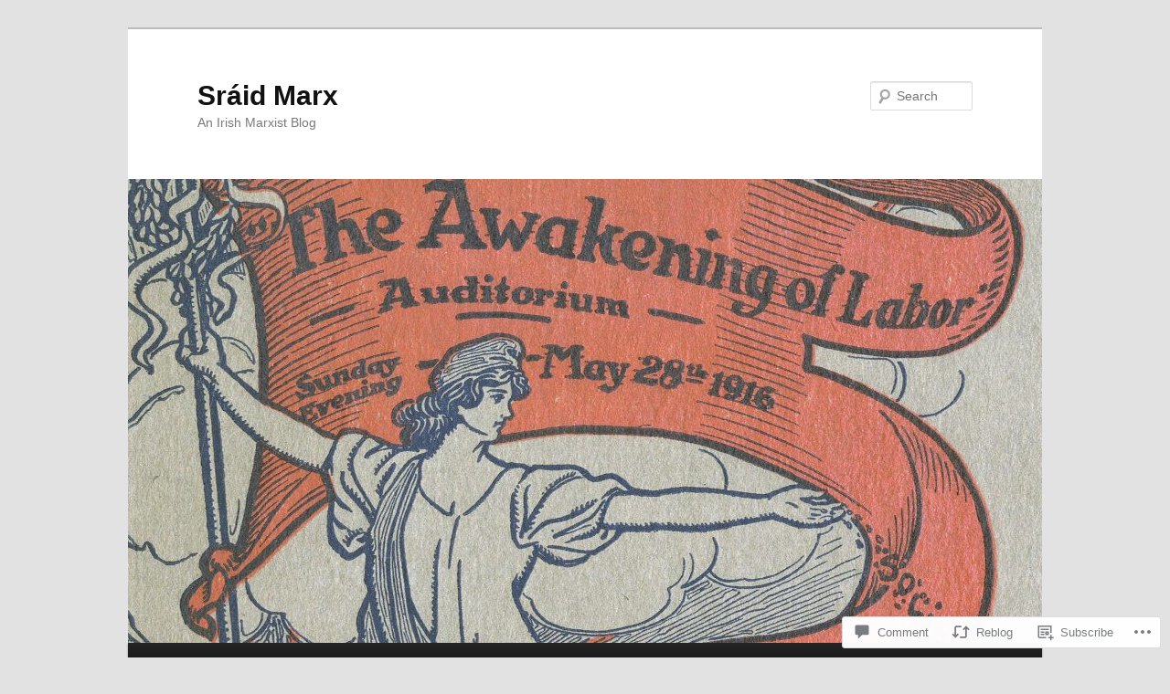

--- FILE ---
content_type: text/html; charset=UTF-8
request_url: https://irishmarxism.net/2022/02/24/the-russian-invasion-of-ukraine/comment-page-1/
body_size: 45088
content:
<!DOCTYPE html>
<!--[if IE 6]>
<html id="ie6" lang="en">
<![endif]-->
<!--[if IE 7]>
<html id="ie7" lang="en">
<![endif]-->
<!--[if IE 8]>
<html id="ie8" lang="en">
<![endif]-->
<!--[if !(IE 6) & !(IE 7) & !(IE 8)]><!-->
<html lang="en">
<!--<![endif]-->
<head>
<meta charset="UTF-8" />
<meta name="viewport" content="width=device-width" />
<title>
The Russian invasion of Ukraine | Sráid Marx	</title>
<link rel="profile" href="https://gmpg.org/xfn/11" />
<link rel="stylesheet" type="text/css" media="all" href="https://s0.wp.com/wp-content/themes/pub/twentyeleven/style.css?m=1741693348i&amp;ver=20190507" />
<link rel="pingback" href="https://irishmarxism.net/xmlrpc.php">
<!--[if lt IE 9]>
<script src="https://s0.wp.com/wp-content/themes/pub/twentyeleven/js/html5.js?m=1394055389i&amp;ver=3.7.0" type="text/javascript"></script>
<![endif]-->
<meta name='robots' content='max-image-preview:large' />

<!-- Async WordPress.com Remote Login -->
<script id="wpcom_remote_login_js">
var wpcom_remote_login_extra_auth = '';
function wpcom_remote_login_remove_dom_node_id( element_id ) {
	var dom_node = document.getElementById( element_id );
	if ( dom_node ) { dom_node.parentNode.removeChild( dom_node ); }
}
function wpcom_remote_login_remove_dom_node_classes( class_name ) {
	var dom_nodes = document.querySelectorAll( '.' + class_name );
	for ( var i = 0; i < dom_nodes.length; i++ ) {
		dom_nodes[ i ].parentNode.removeChild( dom_nodes[ i ] );
	}
}
function wpcom_remote_login_final_cleanup() {
	wpcom_remote_login_remove_dom_node_classes( "wpcom_remote_login_msg" );
	wpcom_remote_login_remove_dom_node_id( "wpcom_remote_login_key" );
	wpcom_remote_login_remove_dom_node_id( "wpcom_remote_login_validate" );
	wpcom_remote_login_remove_dom_node_id( "wpcom_remote_login_js" );
	wpcom_remote_login_remove_dom_node_id( "wpcom_request_access_iframe" );
	wpcom_remote_login_remove_dom_node_id( "wpcom_request_access_styles" );
}

// Watch for messages back from the remote login
window.addEventListener( "message", function( e ) {
	if ( e.origin === "https://r-login.wordpress.com" ) {
		var data = {};
		try {
			data = JSON.parse( e.data );
		} catch( e ) {
			wpcom_remote_login_final_cleanup();
			return;
		}

		if ( data.msg === 'LOGIN' ) {
			// Clean up the login check iframe
			wpcom_remote_login_remove_dom_node_id( "wpcom_remote_login_key" );

			var id_regex = new RegExp( /^[0-9]+$/ );
			var token_regex = new RegExp( /^.*|.*|.*$/ );
			if (
				token_regex.test( data.token )
				&& id_regex.test( data.wpcomid )
			) {
				// We have everything we need to ask for a login
				var script = document.createElement( "script" );
				script.setAttribute( "id", "wpcom_remote_login_validate" );
				script.src = '/remote-login.php?wpcom_remote_login=validate'
					+ '&wpcomid=' + data.wpcomid
					+ '&token=' + encodeURIComponent( data.token )
					+ '&host=' + window.location.protocol
					+ '//' + window.location.hostname
					+ '&postid=3224'
					+ '&is_singular=1';
				document.body.appendChild( script );
			}

			return;
		}

		// Safari ITP, not logged in, so redirect
		if ( data.msg === 'LOGIN-REDIRECT' ) {
			window.location = 'https://wordpress.com/log-in?redirect_to=' + window.location.href;
			return;
		}

		// Safari ITP, storage access failed, remove the request
		if ( data.msg === 'LOGIN-REMOVE' ) {
			var css_zap = 'html { -webkit-transition: margin-top 1s; transition: margin-top 1s; } /* 9001 */ html { margin-top: 0 !important; } * html body { margin-top: 0 !important; } @media screen and ( max-width: 782px ) { html { margin-top: 0 !important; } * html body { margin-top: 0 !important; } }';
			var style_zap = document.createElement( 'style' );
			style_zap.type = 'text/css';
			style_zap.appendChild( document.createTextNode( css_zap ) );
			document.body.appendChild( style_zap );

			var e = document.getElementById( 'wpcom_request_access_iframe' );
			e.parentNode.removeChild( e );

			document.cookie = 'wordpress_com_login_access=denied; path=/; max-age=31536000';

			return;
		}

		// Safari ITP
		if ( data.msg === 'REQUEST_ACCESS' ) {
			console.log( 'request access: safari' );

			// Check ITP iframe enable/disable knob
			if ( wpcom_remote_login_extra_auth !== 'safari_itp_iframe' ) {
				return;
			}

			// If we are in a "private window" there is no ITP.
			var private_window = false;
			try {
				var opendb = window.openDatabase( null, null, null, null );
			} catch( e ) {
				private_window = true;
			}

			if ( private_window ) {
				console.log( 'private window' );
				return;
			}

			var iframe = document.createElement( 'iframe' );
			iframe.id = 'wpcom_request_access_iframe';
			iframe.setAttribute( 'scrolling', 'no' );
			iframe.setAttribute( 'sandbox', 'allow-storage-access-by-user-activation allow-scripts allow-same-origin allow-top-navigation-by-user-activation' );
			iframe.src = 'https://r-login.wordpress.com/remote-login.php?wpcom_remote_login=request_access&origin=' + encodeURIComponent( data.origin ) + '&wpcomid=' + encodeURIComponent( data.wpcomid );

			var css = 'html { -webkit-transition: margin-top 1s; transition: margin-top 1s; } /* 9001 */ html { margin-top: 46px !important; } * html body { margin-top: 46px !important; } @media screen and ( max-width: 660px ) { html { margin-top: 71px !important; } * html body { margin-top: 71px !important; } #wpcom_request_access_iframe { display: block; height: 71px !important; } } #wpcom_request_access_iframe { border: 0px; height: 46px; position: fixed; top: 0; left: 0; width: 100%; min-width: 100%; z-index: 99999; background: #23282d; } ';

			var style = document.createElement( 'style' );
			style.type = 'text/css';
			style.id = 'wpcom_request_access_styles';
			style.appendChild( document.createTextNode( css ) );
			document.body.appendChild( style );

			document.body.appendChild( iframe );
		}

		if ( data.msg === 'DONE' ) {
			wpcom_remote_login_final_cleanup();
		}
	}
}, false );

// Inject the remote login iframe after the page has had a chance to load
// more critical resources
window.addEventListener( "DOMContentLoaded", function( e ) {
	var iframe = document.createElement( "iframe" );
	iframe.style.display = "none";
	iframe.setAttribute( "scrolling", "no" );
	iframe.setAttribute( "id", "wpcom_remote_login_key" );
	iframe.src = "https://r-login.wordpress.com/remote-login.php"
		+ "?wpcom_remote_login=key"
		+ "&origin=aHR0cHM6Ly9pcmlzaG1hcnhpc20ubmV0"
		+ "&wpcomid=36875871"
		+ "&time=" + Math.floor( Date.now() / 1000 );
	document.body.appendChild( iframe );
}, false );
</script>
<link rel='dns-prefetch' href='//s0.wp.com' />
<link rel='dns-prefetch' href='//widgets.wp.com' />
<link rel="alternate" type="application/rss+xml" title="Sráid Marx &raquo; Feed" href="https://irishmarxism.net/feed/" />
<link rel="alternate" type="application/rss+xml" title="Sráid Marx &raquo; Comments Feed" href="https://irishmarxism.net/comments/feed/" />
<link rel="alternate" type="application/rss+xml" title="Sráid Marx &raquo; The Russian invasion of&nbsp;Ukraine Comments Feed" href="https://irishmarxism.net/2022/02/24/the-russian-invasion-of-ukraine/feed/" />
	<script type="text/javascript">
		/* <![CDATA[ */
		function addLoadEvent(func) {
			var oldonload = window.onload;
			if (typeof window.onload != 'function') {
				window.onload = func;
			} else {
				window.onload = function () {
					oldonload();
					func();
				}
			}
		}
		/* ]]> */
	</script>
	<link crossorigin='anonymous' rel='stylesheet' id='all-css-0-1' href='/_static/??-eJxtzEkKgDAQRNELGZs4EDfiWUJsxMzYHby+RARB3BQ8KD6cWZgUGSNDKCL7su2RwCJnbdxjCCnVWYtHggO9ZlxFTsQftYaogf+k3x2+4Vv1voRZqrHvpkHJwV5glDTa&cssminify=yes' type='text/css' media='all' />
<style id='wp-emoji-styles-inline-css'>

	img.wp-smiley, img.emoji {
		display: inline !important;
		border: none !important;
		box-shadow: none !important;
		height: 1em !important;
		width: 1em !important;
		margin: 0 0.07em !important;
		vertical-align: -0.1em !important;
		background: none !important;
		padding: 0 !important;
	}
/*# sourceURL=wp-emoji-styles-inline-css */
</style>
<link crossorigin='anonymous' rel='stylesheet' id='all-css-2-1' href='/wp-content/plugins/gutenberg-core/v22.2.0/build/styles/block-library/style.css?m=1764855221i&cssminify=yes' type='text/css' media='all' />
<style id='wp-block-library-inline-css'>
.has-text-align-justify {
	text-align:justify;
}
.has-text-align-justify{text-align:justify;}

/*# sourceURL=wp-block-library-inline-css */
</style><style id='wp-block-paragraph-inline-css'>
.is-small-text{font-size:.875em}.is-regular-text{font-size:1em}.is-large-text{font-size:2.25em}.is-larger-text{font-size:3em}.has-drop-cap:not(:focus):first-letter{float:left;font-size:8.4em;font-style:normal;font-weight:100;line-height:.68;margin:.05em .1em 0 0;text-transform:uppercase}body.rtl .has-drop-cap:not(:focus):first-letter{float:none;margin-left:.1em}p.has-drop-cap.has-background{overflow:hidden}:root :where(p.has-background){padding:1.25em 2.375em}:where(p.has-text-color:not(.has-link-color)) a{color:inherit}p.has-text-align-left[style*="writing-mode:vertical-lr"],p.has-text-align-right[style*="writing-mode:vertical-rl"]{rotate:180deg}
/*# sourceURL=/wp-content/plugins/gutenberg-core/v22.2.0/build/styles/block-library/paragraph/style.css */
</style>
<style id='wp-block-image-inline-css'>
.wp-block-image>a,.wp-block-image>figure>a{display:inline-block}.wp-block-image img{box-sizing:border-box;height:auto;max-width:100%;vertical-align:bottom}@media not (prefers-reduced-motion){.wp-block-image img.hide{visibility:hidden}.wp-block-image img.show{animation:show-content-image .4s}}.wp-block-image[style*=border-radius] img,.wp-block-image[style*=border-radius]>a{border-radius:inherit}.wp-block-image.has-custom-border img{box-sizing:border-box}.wp-block-image.aligncenter{text-align:center}.wp-block-image.alignfull>a,.wp-block-image.alignwide>a{width:100%}.wp-block-image.alignfull img,.wp-block-image.alignwide img{height:auto;width:100%}.wp-block-image .aligncenter,.wp-block-image .alignleft,.wp-block-image .alignright,.wp-block-image.aligncenter,.wp-block-image.alignleft,.wp-block-image.alignright{display:table}.wp-block-image .aligncenter>figcaption,.wp-block-image .alignleft>figcaption,.wp-block-image .alignright>figcaption,.wp-block-image.aligncenter>figcaption,.wp-block-image.alignleft>figcaption,.wp-block-image.alignright>figcaption{caption-side:bottom;display:table-caption}.wp-block-image .alignleft{float:left;margin:.5em 1em .5em 0}.wp-block-image .alignright{float:right;margin:.5em 0 .5em 1em}.wp-block-image .aligncenter{margin-left:auto;margin-right:auto}.wp-block-image :where(figcaption){margin-bottom:1em;margin-top:.5em}.wp-block-image.is-style-circle-mask img{border-radius:9999px}@supports ((-webkit-mask-image:none) or (mask-image:none)) or (-webkit-mask-image:none){.wp-block-image.is-style-circle-mask img{border-radius:0;-webkit-mask-image:url('data:image/svg+xml;utf8,<svg viewBox="0 0 100 100" xmlns="http://www.w3.org/2000/svg"><circle cx="50" cy="50" r="50"/></svg>');mask-image:url('data:image/svg+xml;utf8,<svg viewBox="0 0 100 100" xmlns="http://www.w3.org/2000/svg"><circle cx="50" cy="50" r="50"/></svg>');mask-mode:alpha;-webkit-mask-position:center;mask-position:center;-webkit-mask-repeat:no-repeat;mask-repeat:no-repeat;-webkit-mask-size:contain;mask-size:contain}}:root :where(.wp-block-image.is-style-rounded img,.wp-block-image .is-style-rounded img){border-radius:9999px}.wp-block-image figure{margin:0}.wp-lightbox-container{display:flex;flex-direction:column;position:relative}.wp-lightbox-container img{cursor:zoom-in}.wp-lightbox-container img:hover+button{opacity:1}.wp-lightbox-container button{align-items:center;backdrop-filter:blur(16px) saturate(180%);background-color:#5a5a5a40;border:none;border-radius:4px;cursor:zoom-in;display:flex;height:20px;justify-content:center;opacity:0;padding:0;position:absolute;right:16px;text-align:center;top:16px;width:20px;z-index:100}@media not (prefers-reduced-motion){.wp-lightbox-container button{transition:opacity .2s ease}}.wp-lightbox-container button:focus-visible{outline:3px auto #5a5a5a40;outline:3px auto -webkit-focus-ring-color;outline-offset:3px}.wp-lightbox-container button:hover{cursor:pointer;opacity:1}.wp-lightbox-container button:focus{opacity:1}.wp-lightbox-container button:focus,.wp-lightbox-container button:hover,.wp-lightbox-container button:not(:hover):not(:active):not(.has-background){background-color:#5a5a5a40;border:none}.wp-lightbox-overlay{box-sizing:border-box;cursor:zoom-out;height:100vh;left:0;overflow:hidden;position:fixed;top:0;visibility:hidden;width:100%;z-index:100000}.wp-lightbox-overlay .close-button{align-items:center;cursor:pointer;display:flex;justify-content:center;min-height:40px;min-width:40px;padding:0;position:absolute;right:calc(env(safe-area-inset-right) + 16px);top:calc(env(safe-area-inset-top) + 16px);z-index:5000000}.wp-lightbox-overlay .close-button:focus,.wp-lightbox-overlay .close-button:hover,.wp-lightbox-overlay .close-button:not(:hover):not(:active):not(.has-background){background:none;border:none}.wp-lightbox-overlay .lightbox-image-container{height:var(--wp--lightbox-container-height);left:50%;overflow:hidden;position:absolute;top:50%;transform:translate(-50%,-50%);transform-origin:top left;width:var(--wp--lightbox-container-width);z-index:9999999999}.wp-lightbox-overlay .wp-block-image{align-items:center;box-sizing:border-box;display:flex;height:100%;justify-content:center;margin:0;position:relative;transform-origin:0 0;width:100%;z-index:3000000}.wp-lightbox-overlay .wp-block-image img{height:var(--wp--lightbox-image-height);min-height:var(--wp--lightbox-image-height);min-width:var(--wp--lightbox-image-width);width:var(--wp--lightbox-image-width)}.wp-lightbox-overlay .wp-block-image figcaption{display:none}.wp-lightbox-overlay button{background:none;border:none}.wp-lightbox-overlay .scrim{background-color:#fff;height:100%;opacity:.9;position:absolute;width:100%;z-index:2000000}.wp-lightbox-overlay.active{visibility:visible}@media not (prefers-reduced-motion){.wp-lightbox-overlay.active{animation:turn-on-visibility .25s both}.wp-lightbox-overlay.active img{animation:turn-on-visibility .35s both}.wp-lightbox-overlay.show-closing-animation:not(.active){animation:turn-off-visibility .35s both}.wp-lightbox-overlay.show-closing-animation:not(.active) img{animation:turn-off-visibility .25s both}.wp-lightbox-overlay.zoom.active{animation:none;opacity:1;visibility:visible}.wp-lightbox-overlay.zoom.active .lightbox-image-container{animation:lightbox-zoom-in .4s}.wp-lightbox-overlay.zoom.active .lightbox-image-container img{animation:none}.wp-lightbox-overlay.zoom.active .scrim{animation:turn-on-visibility .4s forwards}.wp-lightbox-overlay.zoom.show-closing-animation:not(.active){animation:none}.wp-lightbox-overlay.zoom.show-closing-animation:not(.active) .lightbox-image-container{animation:lightbox-zoom-out .4s}.wp-lightbox-overlay.zoom.show-closing-animation:not(.active) .lightbox-image-container img{animation:none}.wp-lightbox-overlay.zoom.show-closing-animation:not(.active) .scrim{animation:turn-off-visibility .4s forwards}}@keyframes show-content-image{0%{visibility:hidden}99%{visibility:hidden}to{visibility:visible}}@keyframes turn-on-visibility{0%{opacity:0}to{opacity:1}}@keyframes turn-off-visibility{0%{opacity:1;visibility:visible}99%{opacity:0;visibility:visible}to{opacity:0;visibility:hidden}}@keyframes lightbox-zoom-in{0%{transform:translate(calc((-100vw + var(--wp--lightbox-scrollbar-width))/2 + var(--wp--lightbox-initial-left-position)),calc(-50vh + var(--wp--lightbox-initial-top-position))) scale(var(--wp--lightbox-scale))}to{transform:translate(-50%,-50%) scale(1)}}@keyframes lightbox-zoom-out{0%{transform:translate(-50%,-50%) scale(1);visibility:visible}99%{visibility:visible}to{transform:translate(calc((-100vw + var(--wp--lightbox-scrollbar-width))/2 + var(--wp--lightbox-initial-left-position)),calc(-50vh + var(--wp--lightbox-initial-top-position))) scale(var(--wp--lightbox-scale));visibility:hidden}}
/*# sourceURL=/wp-content/plugins/gutenberg-core/v22.2.0/build/styles/block-library/image/style.css */
</style>
<style id='wp-block-image-theme-inline-css'>
:root :where(.wp-block-image figcaption){color:#555;font-size:13px;text-align:center}.is-dark-theme :root :where(.wp-block-image figcaption){color:#ffffffa6}.wp-block-image{margin:0 0 1em}
/*# sourceURL=/wp-content/plugins/gutenberg-core/v22.2.0/build/styles/block-library/image/theme.css */
</style>
<style id='global-styles-inline-css'>
:root{--wp--preset--aspect-ratio--square: 1;--wp--preset--aspect-ratio--4-3: 4/3;--wp--preset--aspect-ratio--3-4: 3/4;--wp--preset--aspect-ratio--3-2: 3/2;--wp--preset--aspect-ratio--2-3: 2/3;--wp--preset--aspect-ratio--16-9: 16/9;--wp--preset--aspect-ratio--9-16: 9/16;--wp--preset--color--black: #000;--wp--preset--color--cyan-bluish-gray: #abb8c3;--wp--preset--color--white: #fff;--wp--preset--color--pale-pink: #f78da7;--wp--preset--color--vivid-red: #cf2e2e;--wp--preset--color--luminous-vivid-orange: #ff6900;--wp--preset--color--luminous-vivid-amber: #fcb900;--wp--preset--color--light-green-cyan: #7bdcb5;--wp--preset--color--vivid-green-cyan: #00d084;--wp--preset--color--pale-cyan-blue: #8ed1fc;--wp--preset--color--vivid-cyan-blue: #0693e3;--wp--preset--color--vivid-purple: #9b51e0;--wp--preset--color--blue: #1982d1;--wp--preset--color--dark-gray: #373737;--wp--preset--color--medium-gray: #666;--wp--preset--color--light-gray: #e2e2e2;--wp--preset--gradient--vivid-cyan-blue-to-vivid-purple: linear-gradient(135deg,rgb(6,147,227) 0%,rgb(155,81,224) 100%);--wp--preset--gradient--light-green-cyan-to-vivid-green-cyan: linear-gradient(135deg,rgb(122,220,180) 0%,rgb(0,208,130) 100%);--wp--preset--gradient--luminous-vivid-amber-to-luminous-vivid-orange: linear-gradient(135deg,rgb(252,185,0) 0%,rgb(255,105,0) 100%);--wp--preset--gradient--luminous-vivid-orange-to-vivid-red: linear-gradient(135deg,rgb(255,105,0) 0%,rgb(207,46,46) 100%);--wp--preset--gradient--very-light-gray-to-cyan-bluish-gray: linear-gradient(135deg,rgb(238,238,238) 0%,rgb(169,184,195) 100%);--wp--preset--gradient--cool-to-warm-spectrum: linear-gradient(135deg,rgb(74,234,220) 0%,rgb(151,120,209) 20%,rgb(207,42,186) 40%,rgb(238,44,130) 60%,rgb(251,105,98) 80%,rgb(254,248,76) 100%);--wp--preset--gradient--blush-light-purple: linear-gradient(135deg,rgb(255,206,236) 0%,rgb(152,150,240) 100%);--wp--preset--gradient--blush-bordeaux: linear-gradient(135deg,rgb(254,205,165) 0%,rgb(254,45,45) 50%,rgb(107,0,62) 100%);--wp--preset--gradient--luminous-dusk: linear-gradient(135deg,rgb(255,203,112) 0%,rgb(199,81,192) 50%,rgb(65,88,208) 100%);--wp--preset--gradient--pale-ocean: linear-gradient(135deg,rgb(255,245,203) 0%,rgb(182,227,212) 50%,rgb(51,167,181) 100%);--wp--preset--gradient--electric-grass: linear-gradient(135deg,rgb(202,248,128) 0%,rgb(113,206,126) 100%);--wp--preset--gradient--midnight: linear-gradient(135deg,rgb(2,3,129) 0%,rgb(40,116,252) 100%);--wp--preset--font-size--small: 13px;--wp--preset--font-size--medium: 20px;--wp--preset--font-size--large: 36px;--wp--preset--font-size--x-large: 42px;--wp--preset--font-family--albert-sans: 'Albert Sans', sans-serif;--wp--preset--font-family--alegreya: Alegreya, serif;--wp--preset--font-family--arvo: Arvo, serif;--wp--preset--font-family--bodoni-moda: 'Bodoni Moda', serif;--wp--preset--font-family--bricolage-grotesque: 'Bricolage Grotesque', sans-serif;--wp--preset--font-family--cabin: Cabin, sans-serif;--wp--preset--font-family--chivo: Chivo, sans-serif;--wp--preset--font-family--commissioner: Commissioner, sans-serif;--wp--preset--font-family--cormorant: Cormorant, serif;--wp--preset--font-family--courier-prime: 'Courier Prime', monospace;--wp--preset--font-family--crimson-pro: 'Crimson Pro', serif;--wp--preset--font-family--dm-mono: 'DM Mono', monospace;--wp--preset--font-family--dm-sans: 'DM Sans', sans-serif;--wp--preset--font-family--dm-serif-display: 'DM Serif Display', serif;--wp--preset--font-family--domine: Domine, serif;--wp--preset--font-family--eb-garamond: 'EB Garamond', serif;--wp--preset--font-family--epilogue: Epilogue, sans-serif;--wp--preset--font-family--fahkwang: Fahkwang, sans-serif;--wp--preset--font-family--figtree: Figtree, sans-serif;--wp--preset--font-family--fira-sans: 'Fira Sans', sans-serif;--wp--preset--font-family--fjalla-one: 'Fjalla One', sans-serif;--wp--preset--font-family--fraunces: Fraunces, serif;--wp--preset--font-family--gabarito: Gabarito, system-ui;--wp--preset--font-family--ibm-plex-mono: 'IBM Plex Mono', monospace;--wp--preset--font-family--ibm-plex-sans: 'IBM Plex Sans', sans-serif;--wp--preset--font-family--ibarra-real-nova: 'Ibarra Real Nova', serif;--wp--preset--font-family--instrument-serif: 'Instrument Serif', serif;--wp--preset--font-family--inter: Inter, sans-serif;--wp--preset--font-family--josefin-sans: 'Josefin Sans', sans-serif;--wp--preset--font-family--jost: Jost, sans-serif;--wp--preset--font-family--libre-baskerville: 'Libre Baskerville', serif;--wp--preset--font-family--libre-franklin: 'Libre Franklin', sans-serif;--wp--preset--font-family--literata: Literata, serif;--wp--preset--font-family--lora: Lora, serif;--wp--preset--font-family--merriweather: Merriweather, serif;--wp--preset--font-family--montserrat: Montserrat, sans-serif;--wp--preset--font-family--newsreader: Newsreader, serif;--wp--preset--font-family--noto-sans-mono: 'Noto Sans Mono', sans-serif;--wp--preset--font-family--nunito: Nunito, sans-serif;--wp--preset--font-family--open-sans: 'Open Sans', sans-serif;--wp--preset--font-family--overpass: Overpass, sans-serif;--wp--preset--font-family--pt-serif: 'PT Serif', serif;--wp--preset--font-family--petrona: Petrona, serif;--wp--preset--font-family--piazzolla: Piazzolla, serif;--wp--preset--font-family--playfair-display: 'Playfair Display', serif;--wp--preset--font-family--plus-jakarta-sans: 'Plus Jakarta Sans', sans-serif;--wp--preset--font-family--poppins: Poppins, sans-serif;--wp--preset--font-family--raleway: Raleway, sans-serif;--wp--preset--font-family--roboto: Roboto, sans-serif;--wp--preset--font-family--roboto-slab: 'Roboto Slab', serif;--wp--preset--font-family--rubik: Rubik, sans-serif;--wp--preset--font-family--rufina: Rufina, serif;--wp--preset--font-family--sora: Sora, sans-serif;--wp--preset--font-family--source-sans-3: 'Source Sans 3', sans-serif;--wp--preset--font-family--source-serif-4: 'Source Serif 4', serif;--wp--preset--font-family--space-mono: 'Space Mono', monospace;--wp--preset--font-family--syne: Syne, sans-serif;--wp--preset--font-family--texturina: Texturina, serif;--wp--preset--font-family--urbanist: Urbanist, sans-serif;--wp--preset--font-family--work-sans: 'Work Sans', sans-serif;--wp--preset--spacing--20: 0.44rem;--wp--preset--spacing--30: 0.67rem;--wp--preset--spacing--40: 1rem;--wp--preset--spacing--50: 1.5rem;--wp--preset--spacing--60: 2.25rem;--wp--preset--spacing--70: 3.38rem;--wp--preset--spacing--80: 5.06rem;--wp--preset--shadow--natural: 6px 6px 9px rgba(0, 0, 0, 0.2);--wp--preset--shadow--deep: 12px 12px 50px rgba(0, 0, 0, 0.4);--wp--preset--shadow--sharp: 6px 6px 0px rgba(0, 0, 0, 0.2);--wp--preset--shadow--outlined: 6px 6px 0px -3px rgb(255, 255, 255), 6px 6px rgb(0, 0, 0);--wp--preset--shadow--crisp: 6px 6px 0px rgb(0, 0, 0);}:where(.is-layout-flex){gap: 0.5em;}:where(.is-layout-grid){gap: 0.5em;}body .is-layout-flex{display: flex;}.is-layout-flex{flex-wrap: wrap;align-items: center;}.is-layout-flex > :is(*, div){margin: 0;}body .is-layout-grid{display: grid;}.is-layout-grid > :is(*, div){margin: 0;}:where(.wp-block-columns.is-layout-flex){gap: 2em;}:where(.wp-block-columns.is-layout-grid){gap: 2em;}:where(.wp-block-post-template.is-layout-flex){gap: 1.25em;}:where(.wp-block-post-template.is-layout-grid){gap: 1.25em;}.has-black-color{color: var(--wp--preset--color--black) !important;}.has-cyan-bluish-gray-color{color: var(--wp--preset--color--cyan-bluish-gray) !important;}.has-white-color{color: var(--wp--preset--color--white) !important;}.has-pale-pink-color{color: var(--wp--preset--color--pale-pink) !important;}.has-vivid-red-color{color: var(--wp--preset--color--vivid-red) !important;}.has-luminous-vivid-orange-color{color: var(--wp--preset--color--luminous-vivid-orange) !important;}.has-luminous-vivid-amber-color{color: var(--wp--preset--color--luminous-vivid-amber) !important;}.has-light-green-cyan-color{color: var(--wp--preset--color--light-green-cyan) !important;}.has-vivid-green-cyan-color{color: var(--wp--preset--color--vivid-green-cyan) !important;}.has-pale-cyan-blue-color{color: var(--wp--preset--color--pale-cyan-blue) !important;}.has-vivid-cyan-blue-color{color: var(--wp--preset--color--vivid-cyan-blue) !important;}.has-vivid-purple-color{color: var(--wp--preset--color--vivid-purple) !important;}.has-black-background-color{background-color: var(--wp--preset--color--black) !important;}.has-cyan-bluish-gray-background-color{background-color: var(--wp--preset--color--cyan-bluish-gray) !important;}.has-white-background-color{background-color: var(--wp--preset--color--white) !important;}.has-pale-pink-background-color{background-color: var(--wp--preset--color--pale-pink) !important;}.has-vivid-red-background-color{background-color: var(--wp--preset--color--vivid-red) !important;}.has-luminous-vivid-orange-background-color{background-color: var(--wp--preset--color--luminous-vivid-orange) !important;}.has-luminous-vivid-amber-background-color{background-color: var(--wp--preset--color--luminous-vivid-amber) !important;}.has-light-green-cyan-background-color{background-color: var(--wp--preset--color--light-green-cyan) !important;}.has-vivid-green-cyan-background-color{background-color: var(--wp--preset--color--vivid-green-cyan) !important;}.has-pale-cyan-blue-background-color{background-color: var(--wp--preset--color--pale-cyan-blue) !important;}.has-vivid-cyan-blue-background-color{background-color: var(--wp--preset--color--vivid-cyan-blue) !important;}.has-vivid-purple-background-color{background-color: var(--wp--preset--color--vivid-purple) !important;}.has-black-border-color{border-color: var(--wp--preset--color--black) !important;}.has-cyan-bluish-gray-border-color{border-color: var(--wp--preset--color--cyan-bluish-gray) !important;}.has-white-border-color{border-color: var(--wp--preset--color--white) !important;}.has-pale-pink-border-color{border-color: var(--wp--preset--color--pale-pink) !important;}.has-vivid-red-border-color{border-color: var(--wp--preset--color--vivid-red) !important;}.has-luminous-vivid-orange-border-color{border-color: var(--wp--preset--color--luminous-vivid-orange) !important;}.has-luminous-vivid-amber-border-color{border-color: var(--wp--preset--color--luminous-vivid-amber) !important;}.has-light-green-cyan-border-color{border-color: var(--wp--preset--color--light-green-cyan) !important;}.has-vivid-green-cyan-border-color{border-color: var(--wp--preset--color--vivid-green-cyan) !important;}.has-pale-cyan-blue-border-color{border-color: var(--wp--preset--color--pale-cyan-blue) !important;}.has-vivid-cyan-blue-border-color{border-color: var(--wp--preset--color--vivid-cyan-blue) !important;}.has-vivid-purple-border-color{border-color: var(--wp--preset--color--vivid-purple) !important;}.has-vivid-cyan-blue-to-vivid-purple-gradient-background{background: var(--wp--preset--gradient--vivid-cyan-blue-to-vivid-purple) !important;}.has-light-green-cyan-to-vivid-green-cyan-gradient-background{background: var(--wp--preset--gradient--light-green-cyan-to-vivid-green-cyan) !important;}.has-luminous-vivid-amber-to-luminous-vivid-orange-gradient-background{background: var(--wp--preset--gradient--luminous-vivid-amber-to-luminous-vivid-orange) !important;}.has-luminous-vivid-orange-to-vivid-red-gradient-background{background: var(--wp--preset--gradient--luminous-vivid-orange-to-vivid-red) !important;}.has-very-light-gray-to-cyan-bluish-gray-gradient-background{background: var(--wp--preset--gradient--very-light-gray-to-cyan-bluish-gray) !important;}.has-cool-to-warm-spectrum-gradient-background{background: var(--wp--preset--gradient--cool-to-warm-spectrum) !important;}.has-blush-light-purple-gradient-background{background: var(--wp--preset--gradient--blush-light-purple) !important;}.has-blush-bordeaux-gradient-background{background: var(--wp--preset--gradient--blush-bordeaux) !important;}.has-luminous-dusk-gradient-background{background: var(--wp--preset--gradient--luminous-dusk) !important;}.has-pale-ocean-gradient-background{background: var(--wp--preset--gradient--pale-ocean) !important;}.has-electric-grass-gradient-background{background: var(--wp--preset--gradient--electric-grass) !important;}.has-midnight-gradient-background{background: var(--wp--preset--gradient--midnight) !important;}.has-small-font-size{font-size: var(--wp--preset--font-size--small) !important;}.has-medium-font-size{font-size: var(--wp--preset--font-size--medium) !important;}.has-large-font-size{font-size: var(--wp--preset--font-size--large) !important;}.has-x-large-font-size{font-size: var(--wp--preset--font-size--x-large) !important;}.has-albert-sans-font-family{font-family: var(--wp--preset--font-family--albert-sans) !important;}.has-alegreya-font-family{font-family: var(--wp--preset--font-family--alegreya) !important;}.has-arvo-font-family{font-family: var(--wp--preset--font-family--arvo) !important;}.has-bodoni-moda-font-family{font-family: var(--wp--preset--font-family--bodoni-moda) !important;}.has-bricolage-grotesque-font-family{font-family: var(--wp--preset--font-family--bricolage-grotesque) !important;}.has-cabin-font-family{font-family: var(--wp--preset--font-family--cabin) !important;}.has-chivo-font-family{font-family: var(--wp--preset--font-family--chivo) !important;}.has-commissioner-font-family{font-family: var(--wp--preset--font-family--commissioner) !important;}.has-cormorant-font-family{font-family: var(--wp--preset--font-family--cormorant) !important;}.has-courier-prime-font-family{font-family: var(--wp--preset--font-family--courier-prime) !important;}.has-crimson-pro-font-family{font-family: var(--wp--preset--font-family--crimson-pro) !important;}.has-dm-mono-font-family{font-family: var(--wp--preset--font-family--dm-mono) !important;}.has-dm-sans-font-family{font-family: var(--wp--preset--font-family--dm-sans) !important;}.has-dm-serif-display-font-family{font-family: var(--wp--preset--font-family--dm-serif-display) !important;}.has-domine-font-family{font-family: var(--wp--preset--font-family--domine) !important;}.has-eb-garamond-font-family{font-family: var(--wp--preset--font-family--eb-garamond) !important;}.has-epilogue-font-family{font-family: var(--wp--preset--font-family--epilogue) !important;}.has-fahkwang-font-family{font-family: var(--wp--preset--font-family--fahkwang) !important;}.has-figtree-font-family{font-family: var(--wp--preset--font-family--figtree) !important;}.has-fira-sans-font-family{font-family: var(--wp--preset--font-family--fira-sans) !important;}.has-fjalla-one-font-family{font-family: var(--wp--preset--font-family--fjalla-one) !important;}.has-fraunces-font-family{font-family: var(--wp--preset--font-family--fraunces) !important;}.has-gabarito-font-family{font-family: var(--wp--preset--font-family--gabarito) !important;}.has-ibm-plex-mono-font-family{font-family: var(--wp--preset--font-family--ibm-plex-mono) !important;}.has-ibm-plex-sans-font-family{font-family: var(--wp--preset--font-family--ibm-plex-sans) !important;}.has-ibarra-real-nova-font-family{font-family: var(--wp--preset--font-family--ibarra-real-nova) !important;}.has-instrument-serif-font-family{font-family: var(--wp--preset--font-family--instrument-serif) !important;}.has-inter-font-family{font-family: var(--wp--preset--font-family--inter) !important;}.has-josefin-sans-font-family{font-family: var(--wp--preset--font-family--josefin-sans) !important;}.has-jost-font-family{font-family: var(--wp--preset--font-family--jost) !important;}.has-libre-baskerville-font-family{font-family: var(--wp--preset--font-family--libre-baskerville) !important;}.has-libre-franklin-font-family{font-family: var(--wp--preset--font-family--libre-franklin) !important;}.has-literata-font-family{font-family: var(--wp--preset--font-family--literata) !important;}.has-lora-font-family{font-family: var(--wp--preset--font-family--lora) !important;}.has-merriweather-font-family{font-family: var(--wp--preset--font-family--merriweather) !important;}.has-montserrat-font-family{font-family: var(--wp--preset--font-family--montserrat) !important;}.has-newsreader-font-family{font-family: var(--wp--preset--font-family--newsreader) !important;}.has-noto-sans-mono-font-family{font-family: var(--wp--preset--font-family--noto-sans-mono) !important;}.has-nunito-font-family{font-family: var(--wp--preset--font-family--nunito) !important;}.has-open-sans-font-family{font-family: var(--wp--preset--font-family--open-sans) !important;}.has-overpass-font-family{font-family: var(--wp--preset--font-family--overpass) !important;}.has-pt-serif-font-family{font-family: var(--wp--preset--font-family--pt-serif) !important;}.has-petrona-font-family{font-family: var(--wp--preset--font-family--petrona) !important;}.has-piazzolla-font-family{font-family: var(--wp--preset--font-family--piazzolla) !important;}.has-playfair-display-font-family{font-family: var(--wp--preset--font-family--playfair-display) !important;}.has-plus-jakarta-sans-font-family{font-family: var(--wp--preset--font-family--plus-jakarta-sans) !important;}.has-poppins-font-family{font-family: var(--wp--preset--font-family--poppins) !important;}.has-raleway-font-family{font-family: var(--wp--preset--font-family--raleway) !important;}.has-roboto-font-family{font-family: var(--wp--preset--font-family--roboto) !important;}.has-roboto-slab-font-family{font-family: var(--wp--preset--font-family--roboto-slab) !important;}.has-rubik-font-family{font-family: var(--wp--preset--font-family--rubik) !important;}.has-rufina-font-family{font-family: var(--wp--preset--font-family--rufina) !important;}.has-sora-font-family{font-family: var(--wp--preset--font-family--sora) !important;}.has-source-sans-3-font-family{font-family: var(--wp--preset--font-family--source-sans-3) !important;}.has-source-serif-4-font-family{font-family: var(--wp--preset--font-family--source-serif-4) !important;}.has-space-mono-font-family{font-family: var(--wp--preset--font-family--space-mono) !important;}.has-syne-font-family{font-family: var(--wp--preset--font-family--syne) !important;}.has-texturina-font-family{font-family: var(--wp--preset--font-family--texturina) !important;}.has-urbanist-font-family{font-family: var(--wp--preset--font-family--urbanist) !important;}.has-work-sans-font-family{font-family: var(--wp--preset--font-family--work-sans) !important;}
/*# sourceURL=global-styles-inline-css */
</style>

<style id='classic-theme-styles-inline-css'>
/*! This file is auto-generated */
.wp-block-button__link{color:#fff;background-color:#32373c;border-radius:9999px;box-shadow:none;text-decoration:none;padding:calc(.667em + 2px) calc(1.333em + 2px);font-size:1.125em}.wp-block-file__button{background:#32373c;color:#fff;text-decoration:none}
/*# sourceURL=/wp-includes/css/classic-themes.min.css */
</style>
<link crossorigin='anonymous' rel='stylesheet' id='all-css-4-1' href='/_static/??-eJx9jlmOAjEMRC+E2zTDsHwgjoKStAWBOIlip9HcftJCLAKJH0uuqlc2XjO4FJWiYg716KOgSzYkdxFcdP2m60E850BQaOyWOHjRRwJE/wJ1TmSGL0Vc4dlVqOmcjU4JpsEbCsQt9g275saAtbmQCLTJvjLoqYHyjTuTZuMu0KRbxc1ATinezcNIcUgFTdXERtW7DwylOLTVhwFHKradbuL0s7zv0zN73vXr1eZnvvzdLs7/kHh+KQ==&cssminify=yes' type='text/css' media='all' />
<link rel='stylesheet' id='verbum-gutenberg-css-css' href='https://widgets.wp.com/verbum-block-editor/block-editor.css?ver=1738686361' media='all' />
<link crossorigin='anonymous' rel='stylesheet' id='all-css-6-1' href='/_static/??/wp-content/themes/pub/twentyeleven/blocks.css,/wp-content/themes/pub/twentyeleven/style-wpcom.css?m=1622849015j&cssminify=yes' type='text/css' media='all' />
<style id='jetpack_facebook_likebox-inline-css'>
.widget_facebook_likebox {
	overflow: hidden;
}

/*# sourceURL=/wp-content/mu-plugins/jetpack-plugin/moon/modules/widgets/facebook-likebox/style.css */
</style>
<link crossorigin='anonymous' rel='stylesheet' id='all-css-8-1' href='/_static/??-eJzTLy/QTc7PK0nNK9HPLdUtyClNz8wr1i9KTcrJTwcy0/WTi5G5ekCujj52Temp+bo5+cmJJZn5eSgc3bScxMwikFb7XFtDE1NLExMLc0OTLACohS2q&cssminify=yes' type='text/css' media='all' />
<style id='jetpack-global-styles-frontend-style-inline-css'>
:root { --font-headings: unset; --font-base: unset; --font-headings-default: -apple-system,BlinkMacSystemFont,"Segoe UI",Roboto,Oxygen-Sans,Ubuntu,Cantarell,"Helvetica Neue",sans-serif; --font-base-default: -apple-system,BlinkMacSystemFont,"Segoe UI",Roboto,Oxygen-Sans,Ubuntu,Cantarell,"Helvetica Neue",sans-serif;}
/*# sourceURL=jetpack-global-styles-frontend-style-inline-css */
</style>
<link crossorigin='anonymous' rel='stylesheet' id='all-css-10-1' href='/_static/??-eJyNjcEKwjAQRH/IuFRT6kX8FNkmS5K6yQY3Qfx7bfEiXrwM82B4A49qnJRGpUHupnIPqSgs1Cq624chi6zhO5OCRryTR++fW00l7J3qDv43XVNxoOISsmEJol/wY2uR8vs3WggsM/I6uOTzMI3Hw8lOg11eUT1JKA==&cssminify=yes' type='text/css' media='all' />
<script type="text/javascript" id="jetpack_related-posts-js-extra">
/* <![CDATA[ */
var related_posts_js_options = {"post_heading":"h4"};
//# sourceURL=jetpack_related-posts-js-extra
/* ]]> */
</script>
<script type="text/javascript" id="wpcom-actionbar-placeholder-js-extra">
/* <![CDATA[ */
var actionbardata = {"siteID":"36875871","postID":"3224","siteURL":"https://irishmarxism.net","xhrURL":"https://irishmarxism.net/wp-admin/admin-ajax.php","nonce":"2b992cfbfc","isLoggedIn":"","statusMessage":"","subsEmailDefault":"instantly","proxyScriptUrl":"https://s0.wp.com/wp-content/js/wpcom-proxy-request.js?m=1513050504i&amp;ver=20211021","shortlink":"https://wp.me/p2uJ67-Q0","i18n":{"followedText":"New posts from this site will now appear in your \u003Ca href=\"https://wordpress.com/reader\"\u003EReader\u003C/a\u003E","foldBar":"Collapse this bar","unfoldBar":"Expand this bar","shortLinkCopied":"Shortlink copied to clipboard."}};
//# sourceURL=wpcom-actionbar-placeholder-js-extra
/* ]]> */
</script>
<script type="text/javascript" id="jetpack-mu-wpcom-settings-js-before">
/* <![CDATA[ */
var JETPACK_MU_WPCOM_SETTINGS = {"assetsUrl":"https://s0.wp.com/wp-content/mu-plugins/jetpack-mu-wpcom-plugin/moon/jetpack_vendor/automattic/jetpack-mu-wpcom/src/build/"};
//# sourceURL=jetpack-mu-wpcom-settings-js-before
/* ]]> */
</script>
<script crossorigin='anonymous' type='text/javascript'  src='/_static/??/wp-content/mu-plugins/jetpack-plugin/moon/_inc/build/related-posts/related-posts.min.js,/wp-content/js/rlt-proxy.js?m=1755006225j'></script>
<script type="text/javascript" id="rlt-proxy-js-after">
/* <![CDATA[ */
	rltInitialize( {"token":null,"iframeOrigins":["https:\/\/widgets.wp.com"]} );
//# sourceURL=rlt-proxy-js-after
/* ]]> */
</script>
<link rel="EditURI" type="application/rsd+xml" title="RSD" href="https://irishmarxism.wordpress.com/xmlrpc.php?rsd" />
<meta name="generator" content="WordPress.com" />
<link rel="canonical" href="https://irishmarxism.net/2022/02/24/the-russian-invasion-of-ukraine/comment-page-1/#comments" />
<link rel='shortlink' href='https://wp.me/p2uJ67-Q0' />
<link rel="alternate" type="application/json+oembed" href="https://public-api.wordpress.com/oembed/?format=json&amp;url=https%3A%2F%2Firishmarxism.net%2F2022%2F02%2F24%2Fthe-russian-invasion-of-ukraine%2F&amp;for=wpcom-auto-discovery" /><link rel="alternate" type="application/xml+oembed" href="https://public-api.wordpress.com/oembed/?format=xml&amp;url=https%3A%2F%2Firishmarxism.net%2F2022%2F02%2F24%2Fthe-russian-invasion-of-ukraine%2F&amp;for=wpcom-auto-discovery" />
<!-- Jetpack Open Graph Tags -->
<meta property="og:type" content="article" />
<meta property="og:title" content="The Russian invasion of Ukraine" />
<meta property="og:url" content="https://irishmarxism.net/2022/02/24/the-russian-invasion-of-ukraine/" />
<meta property="og:description" content="The invasion of Ukraine by Russian forces should be opposed by all socialists.&nbsp;&nbsp;It will deliver death and destruction and strengthen division between the workers of each country; not to m…" />
<meta property="article:published_time" content="2022-02-24T19:08:38+00:00" />
<meta property="article:modified_time" content="2022-04-11T15:49:18+00:00" />
<meta property="og:site_name" content="Sráid Marx" />
<meta property="og:image" content="https://irishmarxism.net/wp-content/uploads/2022/02/image-1.png" />
<meta property="og:image:width" content="700" />
<meta property="og:image:height" content="394" />
<meta property="og:image:alt" content="" />
<meta property="og:locale" content="en_US" />
<meta property="article:publisher" content="https://www.facebook.com/WordPresscom" />
<meta name="twitter:text:title" content="The Russian invasion of&nbsp;Ukraine" />
<meta name="twitter:image" content="https://irishmarxism.net/wp-content/uploads/2022/02/image-1.png?w=640" />
<meta name="twitter:card" content="summary_large_image" />

<!-- End Jetpack Open Graph Tags -->
<link rel="shortcut icon" type="image/x-icon" href="https://secure.gravatar.com/blavatar/6df1fc5fd23a86937c12bef5c4c2b3fc00e50bdc945ac91d24cfcfbbebb6d1ee?s=32" sizes="16x16" />
<link rel="icon" type="image/x-icon" href="https://secure.gravatar.com/blavatar/6df1fc5fd23a86937c12bef5c4c2b3fc00e50bdc945ac91d24cfcfbbebb6d1ee?s=32" sizes="16x16" />
<link rel="apple-touch-icon" href="https://secure.gravatar.com/blavatar/6df1fc5fd23a86937c12bef5c4c2b3fc00e50bdc945ac91d24cfcfbbebb6d1ee?s=114" />
<link rel='openid.server' href='https://irishmarxism.net/?openidserver=1' />
<link rel='openid.delegate' href='https://irishmarxism.net/' />
<link rel="search" type="application/opensearchdescription+xml" href="https://irishmarxism.net/osd.xml" title="Sráid Marx" />
<link rel="search" type="application/opensearchdescription+xml" href="https://s1.wp.com/opensearch.xml" title="WordPress.com" />
<style type="text/css">.recentcomments a{display:inline !important;padding:0 !important;margin:0 !important;}</style>		<style type="text/css">
			.recentcomments a {
				display: inline !important;
				padding: 0 !important;
				margin: 0 !important;
			}

			table.recentcommentsavatartop img.avatar, table.recentcommentsavatarend img.avatar {
				border: 0px;
				margin: 0;
			}

			table.recentcommentsavatartop a, table.recentcommentsavatarend a {
				border: 0px !important;
				background-color: transparent !important;
			}

			td.recentcommentsavatarend, td.recentcommentsavatartop {
				padding: 0px 0px 1px 0px;
				margin: 0px;
			}

			td.recentcommentstextend {
				border: none !important;
				padding: 0px 0px 2px 10px;
			}

			.rtl td.recentcommentstextend {
				padding: 0px 10px 2px 0px;
			}

			td.recentcommentstexttop {
				border: none;
				padding: 0px 0px 0px 10px;
			}

			.rtl td.recentcommentstexttop {
				padding: 0px 10px 0px 0px;
			}
		</style>
		<meta name="description" content="The invasion of Ukraine by Russian forces should be opposed by all socialists.&nbsp;&nbsp;It will deliver death and destruction and strengthen division between the workers of each country; not to mention division within Ukraine between its majority and Russian-speaking populations, and within Russia and its millions of Ukrainian residents. Initial reports are of opposition by many&hellip;" />
<link crossorigin='anonymous' rel='stylesheet' id='all-css-0-3' href='/_static/??-eJyNjMEKgzAQBX9Ifdha9CJ+StF1KdFkN7gJ+X0RbM89zjAMSqxJJbEkhFxHnz9ODBunONN+M4Kq4O2EsHil3WDFRT4aMqvw/yHomj0baD40G/tf9BXXcApj27+ej6Hr2247ASkBO20=&cssminify=yes' type='text/css' media='all' />
</head>

<body class="wp-singular post-template-default single single-post postid-3224 single-format-standard wp-embed-responsive wp-theme-pubtwentyeleven customizer-styles-applied single-author singular two-column right-sidebar jetpack-reblog-enabled">
<div class="skip-link"><a class="assistive-text" href="#content">Skip to primary content</a></div><div id="page" class="hfeed">
	<header id="branding">
			<hgroup>
				<h1 id="site-title"><span><a href="https://irishmarxism.net/" rel="home">Sráid Marx</a></span></h1>
				<h2 id="site-description">An Irish Marxist Blog</h2>
			</hgroup>

						<a href="https://irishmarxism.net/">
									<img src="https://irishmarxism.net/wp-content/uploads/2022/02/cropped-mkesocialism_01a.jpg" width="1000" height="508" alt="Sráid Marx" />
								</a>
			
									<form method="get" id="searchform" action="https://irishmarxism.net/">
		<label for="s" class="assistive-text">Search</label>
		<input type="text" class="field" name="s" id="s" placeholder="Search" />
		<input type="submit" class="submit" name="submit" id="searchsubmit" value="Search" />
	</form>
			
			<nav id="access">
				<h3 class="assistive-text">Main menu</h3>
				<div class="menu"><ul>
<li ><a href="https://irishmarxism.net/">Home</a></li><li class="page_item page-item-2"><a href="https://irishmarxism.net/about/">About</a></li>
</ul></div>
			</nav><!-- #access -->
	</header><!-- #branding -->


	<div id="main">

		<div id="primary">
			<div id="content" role="main">

				
					<nav id="nav-single">
						<h3 class="assistive-text">Post navigation</h3>
						<span class="nav-previous"><a href="https://irishmarxism.net/2022/02/18/stormont-falls-again-brexit-on-loop/" rel="prev"><span class="meta-nav">&larr;</span> Previous</a></span>
						<span class="nav-next"><a href="https://irishmarxism.net/2022/03/08/the-war-in-ukraine-and-the-left/" rel="next">Next <span class="meta-nav">&rarr;</span></a></span>
					</nav><!-- #nav-single -->

					
<article id="post-3224" class="post-3224 post type-post status-publish format-standard hentry category-nato category-russia category-ukraine tag-nato tag-russia tag-ukraine tag-war">
	<header class="entry-header">
		<h1 class="entry-title">The Russian invasion of&nbsp;Ukraine</h1>

				<div class="entry-meta">
						<span class="sep">Posted on </span><a href="https://irishmarxism.net/2022/02/24/the-russian-invasion-of-ukraine/" title="8:08 pm" rel="bookmark"><time class="entry-date" datetime="2022-02-24T20:08:38+01:00">February 24, 2022</time></a><span class="by-author"> <span class="sep"> by </span> <span class="author vcard"><a class="url fn n" href="https://irishmarxism.net/author/irishmarxism/" title="View all posts by irishmarxism" rel="author">irishmarxism</a></span></span>		</div><!-- .entry-meta -->
			</header><!-- .entry-header -->

	<div class="entry-content">
		
<figure class="wp-block-image size-large"><a href="https://irishmarxism.net/wp-content/uploads/2022/02/image-1.png"><img data-attachment-id="3226" data-permalink="https://irishmarxism.net/image-1-8/" data-orig-file="https://irishmarxism.net/wp-content/uploads/2022/02/image-1.png" data-orig-size="700,394" data-comments-opened="1" data-image-meta="{&quot;aperture&quot;:&quot;0&quot;,&quot;credit&quot;:&quot;&quot;,&quot;camera&quot;:&quot;&quot;,&quot;caption&quot;:&quot;&quot;,&quot;created_timestamp&quot;:&quot;0&quot;,&quot;copyright&quot;:&quot;&quot;,&quot;focal_length&quot;:&quot;0&quot;,&quot;iso&quot;:&quot;0&quot;,&quot;shutter_speed&quot;:&quot;0&quot;,&quot;title&quot;:&quot;&quot;,&quot;orientation&quot;:&quot;0&quot;}" data-image-title="image-1" data-image-description="" data-image-caption="" data-medium-file="https://irishmarxism.net/wp-content/uploads/2022/02/image-1.png?w=300" data-large-file="https://irishmarxism.net/wp-content/uploads/2022/02/image-1.png?w=584" width="700" height="394" src="https://irishmarxism.net/wp-content/uploads/2022/02/image-1.png?w=700" alt="" class="wp-image-3226" srcset="https://irishmarxism.net/wp-content/uploads/2022/02/image-1.png 700w, https://irishmarxism.net/wp-content/uploads/2022/02/image-1.png?w=150 150w, https://irishmarxism.net/wp-content/uploads/2022/02/image-1.png?w=300 300w" sizes="(max-width: 700px) 100vw, 700px" /></a></figure>



<p>The invasion of Ukraine by Russian forces should be opposed by all socialists.&nbsp;&nbsp;It will deliver death and destruction and strengthen division between the workers of each country; not to mention division within Ukraine between its majority and Russian-speaking populations, and within Russia and its millions of Ukrainian residents.</p>



<p>Initial reports are of opposition by many Russians to the invasion and this must be supported by workers everywhere.&nbsp;&nbsp;If we seek to support these voices we must not rally to our own ruling classes and states in their aggression towards Russia, which will inevitably hit ordinary Russians most rather than the oligarchs who have been so royally entertained in the West for so long.</p>



<p>We must oppose NATO and its expansionism and demand no Western involvement in the war.&nbsp;&nbsp;The future of Russia must lie in its workers opposing the repression of Ukraine, which will be a foil to resistance to their repression from their own state.&nbsp;&nbsp;They will bear the cost of the war in the lives of their fathers, sons and brothers and the cost of bombs, shells and missiles as well as incurring the wider enmity created.</p>



<p>Similarly in Ukraine, while the Ukrainian people have the right to defend themselves and to seek support from Russian workers and workers in the West, they need to ask what sort of state and Government it is that has led them into this war.&nbsp;&nbsp;The higher living standards of the West have understandably attracted many in Ukraine, but the route to economic and social unity with the West does not lie through an alliance with NATO, which has demonstrated its aggressive and war-like nature in Afghanistan, in Libya and previously in Europe.</p>



<p>The promise of independence of Ukraine within NATO was a promise that could not be kept and could exist only as an increasing threat to Russia.&nbsp;&nbsp;NATO membership would simply make Ukraine a hostage to NATO – in reality US – foreign policy and its intentions.  This does not excuse the Russian invasion but damns the policy of the Ukrainian Government and the lies of Western powers.</p>



<p>Self-determination for Ukraine today means opposition to the war and to NATO.&nbsp;&nbsp;At some point the fighting will stop but it will not be the Ukrainian people who will determine their future, just as the prelude to war has involved the US, EU and China arguing over their fate.&nbsp;&nbsp;Real self-determination can only be accomplished by the unity of the peoples of the region, of Russia, Ukraine, Eastern Europe and Europe as a whole.&nbsp;&nbsp;Who will achieve this?</p>



<p>Only the working people of Ukraine and Russia have an interest in denying the territorial ambitions of their respective states and ruling classes.&nbsp;&nbsp;Only they have a joint purpose in removing their own corrupt governments from power and denying their wider geo-political ambitions.&nbsp;&nbsp;The so-called end of the cold war and the Soviet Union has demonstrated that war is intrinsic to the existing regimes in both Russia and the West, and of most benefit to its strongest power the United States.  The demand for peace will be hollow if it does not recognise this glaring fact of recent history.</p>



<p>In Ireland we are asked to join the hypocrisy of Western powers with blood on their own hands, to oppose Russia in its copying their own actions in Iraq, Afghanistan and Serbia etc.&nbsp;&nbsp;The call to join NATO is getting louder and the demand for a bigger Irish military is now prominent.&nbsp;&nbsp;Ukraine has demonstrated that neither of these is a contribution to peace or security.</p>



<p>The unity of the peoples of Eurasia can only be achieved over the body of capitalist state rivalry and the billionaires and oligarchs who have benefited from the existing political and economic system.  The working class movement of each country must reject the aggressive policies of its own states and leaders and seek to build real unity of its working people.</p>



<p>Against the War! Against the invasion! For immediate withdrawal of Russian troops from Ukraine!  No to NATO! For the unity of working class people – Workers of the World Unite!</p>



<p>see also<a href="https://irishmarxism.net/2022/03/08/the-war-in-ukraine-and-the-left/"> here</a></p>
<div id="jp-post-flair" class="sharedaddy sd-like-enabled sd-sharing-enabled"><div class="sharedaddy sd-sharing-enabled"><div class="robots-nocontent sd-block sd-social sd-social-icon-text sd-sharing"><h3 class="sd-title">Share this:</h3><div class="sd-content"><ul><li class="share-twitter"><a rel="nofollow noopener noreferrer"
				data-shared="sharing-twitter-3224"
				class="share-twitter sd-button share-icon"
				href="https://irishmarxism.net/2022/02/24/the-russian-invasion-of-ukraine/?share=twitter"
				target="_blank"
				aria-labelledby="sharing-twitter-3224"
				>
				<span id="sharing-twitter-3224" hidden>Share on X (Opens in new window)</span>
				<span>X</span>
			</a></li><li class="share-facebook"><a rel="nofollow noopener noreferrer"
				data-shared="sharing-facebook-3224"
				class="share-facebook sd-button share-icon"
				href="https://irishmarxism.net/2022/02/24/the-russian-invasion-of-ukraine/?share=facebook"
				target="_blank"
				aria-labelledby="sharing-facebook-3224"
				>
				<span id="sharing-facebook-3224" hidden>Share on Facebook (Opens in new window)</span>
				<span>Facebook</span>
			</a></li><li class="share-end"></li></ul></div></div></div><div class='sharedaddy sd-block sd-like jetpack-likes-widget-wrapper jetpack-likes-widget-unloaded' id='like-post-wrapper-36875871-3224-697135d09498e' data-src='//widgets.wp.com/likes/index.html?ver=20260121#blog_id=36875871&amp;post_id=3224&amp;origin=irishmarxism.wordpress.com&amp;obj_id=36875871-3224-697135d09498e&amp;domain=irishmarxism.net' data-name='like-post-frame-36875871-3224-697135d09498e' data-title='Like or Reblog'><div class='likes-widget-placeholder post-likes-widget-placeholder' style='height: 55px;'><span class='button'><span>Like</span></span> <span class='loading'>Loading...</span></div><span class='sd-text-color'></span><a class='sd-link-color'></a></div>
<div id='jp-relatedposts' class='jp-relatedposts' >
	<h3 class="jp-relatedposts-headline"><em>Related</em></h3>
</div></div>			</div><!-- .entry-content -->

	<footer class="entry-meta">
		This entry was posted in <a href="https://irishmarxism.net/category/nato/" rel="category tag">NATO</a>, <a href="https://irishmarxism.net/category/russia/" rel="category tag">Russia</a>, <a href="https://irishmarxism.net/category/ukraine/" rel="category tag">Ukraine</a> and tagged <a href="https://irishmarxism.net/tag/nato/" rel="tag">NATO</a>, <a href="https://irishmarxism.net/tag/russia/" rel="tag">Russia</a>, <a href="https://irishmarxism.net/tag/ukraine/" rel="tag">Ukraine</a>, <a href="https://irishmarxism.net/tag/war/" rel="tag">War</a> by <a href="https://irishmarxism.net/author/irishmarxism/">irishmarxism</a>. Bookmark the <a href="https://irishmarxism.net/2022/02/24/the-russian-invasion-of-ukraine/" title="Permalink to The Russian invasion of&nbsp;Ukraine" rel="bookmark">permalink</a>.
		
			</footer><!-- .entry-meta -->
</article><!-- #post-3224 -->

						<div id="comments">
	
	
			<h2 id="comments-title">
			28 thoughts on &ldquo;<span>The Russian invasion of&nbsp;Ukraine</span>&rdquo;		</h2>

		
		<ol class="commentlist">
					<li class="post pingback">
		<p>Pingback: <a href="https://www.communistnews.net/the-war-in-ukraine-11-the-final-steps/" class="url" rel="ugc external nofollow">The war in Ukraine (11) – the final steps &#8211; 🚩 CommunistNews.net</a></p>
				</li><!-- #comment-## -->
		<li class="post pingback">
		<p>Pingback: <a href="https://www.communistnews.net/the-war-in-ukraine-support-russia/" class="url" rel="ugc external nofollow">The war in Ukraine – support Russia? &#8211; 🚩 CommunistNews.net</a></p>
				</li><!-- #comment-## -->
		<li class="comment even thread-even depth-1" id="li-comment-23210">
		<article id="comment-23210" class="comment">
			<footer class="comment-meta">
				<div class="comment-author vcard">
					<img referrerpolicy="no-referrer" alt='Boffy&#039;s avatar' src='https://2.gravatar.com/avatar/2dc15c5d11c94969de853bc2c327064daef4c2e7c3c988a35b47a967c8184ec7?s=68&#038;d=identicon&#038;r=G' srcset='https://2.gravatar.com/avatar/2dc15c5d11c94969de853bc2c327064daef4c2e7c3c988a35b47a967c8184ec7?s=68&#038;d=identicon&#038;r=G 1x, https://2.gravatar.com/avatar/2dc15c5d11c94969de853bc2c327064daef4c2e7c3c988a35b47a967c8184ec7?s=102&#038;d=identicon&#038;r=G 1.5x, https://2.gravatar.com/avatar/2dc15c5d11c94969de853bc2c327064daef4c2e7c3c988a35b47a967c8184ec7?s=136&#038;d=identicon&#038;r=G 2x, https://2.gravatar.com/avatar/2dc15c5d11c94969de853bc2c327064daef4c2e7c3c988a35b47a967c8184ec7?s=204&#038;d=identicon&#038;r=G 3x, https://2.gravatar.com/avatar/2dc15c5d11c94969de853bc2c327064daef4c2e7c3c988a35b47a967c8184ec7?s=272&#038;d=identicon&#038;r=G 4x' class='avatar avatar-68' height='68' width='68' decoding='async' /><span class="fn"><a href="http://boffyblog.blogspot.co.uk/" class="url" rel="ugc external nofollow">Boffy</a></span> on <a href="https://irishmarxism.net/2022/02/24/the-russian-invasion-of-ukraine/comment-page-1/#comment-23210"><time datetime="2022-12-15T14:17:01+01:00">December 15, 2022 at 2:17 pm</time></a> <span class="says">said:</span>
										</div><!-- .comment-author .vcard -->

					
					
				</footer>

				<div class="comment-content"><p>There is a difference between a condition in which the world comprised colonial powers and colonies, alongside territorial empires, such as Tsarist Russia, in which different nationalities were annexed and oppressed by a dominant nation, as against a condition in which colonial empires have been dismantled.  Its why Lenin made this distinction about the role of nationalism in different periods of capitalist development.  Lenin&#8217;s “Imperialism”, written as a polemical work against Kautsky in 1916, although it bases much of its economic analysis of imperialism on the work of the liberal Hobson, and on the work on finance-capital and monopoly of Hilferding (and was basically pretty shaky even at the time) is actually a description of a world in which imperialism took the form of such colonial empires, and their division and subdivision of the world into such geographical blocs.  Its one reason he saw those colonial powers being unable to submerge their differences to forge a United States of Europe.</p>
<p>He was wrong.  The age of colonial empires was over, and the empires were dissolving.  Even by the 1920&#8217;s, Lenin himself came over to the demand for a United States of Europe, a project he had always supported, but had thought not possible for the reason set out above, short of Socialism.  In fact, the failure to recognise that led both Lenin and Trotsky astray.  WWI and II, in Europe were not about competing colonial powers seeking to redivide the world, and build up their own colonial possessions, but were about the need of Europe to forge such a large single state to compete with the US (and later Japan), and the means of it being achieved by one or the other main industrial power (Germany or France) dominating that process, with Britain trying to hold on to its position by trying to frustrate it, as it had done in opposing Napoleon&#8217;s similar ambitions a century earlier.</p>
<p>In an era where there are still countries embarking on the transition to capitalist economies, along with which goes the formation of a capitalist nation state, the nationalism that goes with that could still be progressive, Lenin notes.  Even then, as Marx and Engels noted, many of those smaller nations that had not already achieved that stage had already missed the boat, and become “non-historic people”, and their national struggles, became themselves reactionary.  For example, Engels wrote,<br />
“Again, I do not propose to go into the question of how the smaller Slav nations have come to look to the Tsar as their only liberator. Let it suffice that they do so; we cannot alter the fact and it will rest at that until Tsarism has been smashed; if there’s a war, all these interesting little nations will be on the side of Tsarism, the enemy of all bourgeois progress in the West. So long as this remains the case, I can take no interest in their immediate liberation here and now; they are as much our declared enemies as their ally and patron, the Tsar.</p>
<p>We must co-operate in the work of setting the West European proletariat free and subordinate everything else to that goal. No matter how interesting the Balkan Slavs, etc., might be, the moment their desire for liberation clashes with the interests of the proletariat they can go hang for all I care.”</p>
<p>Note Engels concern, here, at not supporting anything that would be “the enemy of all bourgeois progress”, which, of course, for Marx and Engels, as much as for Lenin and Trotsky was key to creating the conditions for Socialism.  When it came to how to resolve such issues Lenin and Trotsky argued for these small nations not to argue for independence but to join with the revolutionary working-class in the larger states, and, for the creation of voluntary federations of states.</p>
<p>But, this was all to do with revolutionary strategy at a time when these states were still in the process of formation, undertaking anti-colonial struggles, bourgeois-democratic national revolutions and so on.  That process is now long past.  The bourgeoisie in soe of these small states, however, continued to use the language of nationalism, and of national self-determination, in order to split the working-class.  Even as they made deals themselves with the bourgeoisie of the very states they were calling on the workers to oppose, alongside them, actually meaning dividing the workers of one nation against another.  And, every bourgeoisie used the same language, as is happening now, in Ukraine and in Russia, as cover for the demand for defence of the fatherland, on the basis that any war on its territory would result in it potentially losing control over some or all of it.  That is why the Bolsheviks dropped the demand for national self-determination and adopted the position only of a right to free secession, because that clearly cannot apply for already existing states.<br />
For existing states, our position is, is, as it has always been, the main enemy is at home, and so for revolutionary defeatism.  In Iraq, therefore, prior to the US-UK invasion, our position was to support Iraqi workers in their struggle against the reactionary regime of Saddam, as their main enemy.  In terms of the role of imperialism, it has to be divided into its economic role, and military role.  Trotsky argued against liberal intervention in the Balkan Wars, but not the role of imperialism in developing the region, and he makes the same position clear in relation to Mexico in the 1930&#8217;s, arguing the need to encourage large-scale imperialist investment in the country, as indeed, Lenin had done in relation to Russia.</p>
<p>Following the invasion, then its necessary to consider who it is that you are talking about, because the role of Marxists outside Iraq is, then, clearly different to that of those inside Iraq.  For those outside, it is to argue for an end of the occupation, and to mobilise support for the “truly revolutionary” forces inside Iraq, which meant the advanced section of the Iraqi working-class.  It did not mean the Iraqi jihadists, and Sadrists etc.  As the Thesis states,</p>
<p>“the need for a struggle against the clergy and other influential reactionary and medieval elements in backward countries;</p>
<p>third, the need to combat Pan-Islamism and similar trends, which strive to combine the liberation movement against European and American imperialism with an attempt to strengthen the positions of the khans, landowners, mullahs, etc.”</p>
<p>For the Marxists inside Iraq, it becomes necessary to operate flexibly and tactically, in order to maximise their effects.  Unfortunately, such “liberation” struggles have been influenced by Maoist and Guevarrist ideologies, rather than those of Marx, Engels and Lenin and Trotsky, which focussed on the primacy of the working-class, and the need for working-class unity between workers in the oppressed and oppressor states.  The main power of the working-class comes from its position in the labour process, and its in that area that its main advance can be made, and everything that facilitates that strengthens its position.  Its weapon is not that of the peasant or middle class of guerilla struggle, but of the strike, and particularly the General Strike, and the building up of its militia around such activity.  Indeed, COSATU in South Africa was far more effective in ending apartheid than was all the guerilla actions of earlier times.</p>
<p>A look at Trotsky position on China – after taking in consideration what he says about his earlier concessions to the United Opposition – illustrates the point.  The communists had to maintain political and organisational, i.e. military independence from the KMT, but that did not prevent them, being open to potential joint military action against Japanese imperialism.  But, its hard to see how any such joint activity with the Sadrist would have been possible, or indeed with the remnants of Baathism (many of whom become the bedrock of ISIS), as these forces are more  reactionary than imperialism, and the immediate enemy of Iraqi and other workers in the region!<br />
The way you have framed your various options is all about the working-class having to back one national bloc or another, the imperialist bourgeoisie or national bourgeoisie, whereas my position is based upon the independent interests and activity of the working-class, irrespective of questions of the nation, so I find it hard to see the justification for your comment that,</p>
<p>“the approach you are arguing for seems to me to be highly influenced by nationalist considerations rather than internationalist ones.”</p>
</div>

				<div class="reply">
					<a rel="nofollow" class="comment-reply-link" href="https://irishmarxism.net/2022/02/24/the-russian-invasion-of-ukraine/comment-page-1/?replytocom=23210#respond" data-commentid="23210" data-postid="3224" data-belowelement="comment-23210" data-respondelement="respond" data-replyto="Reply to Boffy" aria-label="Reply to Boffy">Reply <span>&darr;</span></a>				</div><!-- .reply -->
			</article><!-- #comment-## -->

				</li><!-- #comment-## -->
		<li class="comment odd alt thread-odd thread-alt depth-1" id="li-comment-23204">
		<article id="comment-23204" class="comment">
			<footer class="comment-meta">
				<div class="comment-author vcard">
					<img referrerpolicy="no-referrer" alt='Boffy&#039;s avatar' src='https://2.gravatar.com/avatar/2dc15c5d11c94969de853bc2c327064daef4c2e7c3c988a35b47a967c8184ec7?s=68&#038;d=identicon&#038;r=G' srcset='https://2.gravatar.com/avatar/2dc15c5d11c94969de853bc2c327064daef4c2e7c3c988a35b47a967c8184ec7?s=68&#038;d=identicon&#038;r=G 1x, https://2.gravatar.com/avatar/2dc15c5d11c94969de853bc2c327064daef4c2e7c3c988a35b47a967c8184ec7?s=102&#038;d=identicon&#038;r=G 1.5x, https://2.gravatar.com/avatar/2dc15c5d11c94969de853bc2c327064daef4c2e7c3c988a35b47a967c8184ec7?s=136&#038;d=identicon&#038;r=G 2x, https://2.gravatar.com/avatar/2dc15c5d11c94969de853bc2c327064daef4c2e7c3c988a35b47a967c8184ec7?s=204&#038;d=identicon&#038;r=G 3x, https://2.gravatar.com/avatar/2dc15c5d11c94969de853bc2c327064daef4c2e7c3c988a35b47a967c8184ec7?s=272&#038;d=identicon&#038;r=G 4x' class='avatar avatar-68' height='68' width='68' decoding='async' /><span class="fn"><a href="http://boffyblog.blogspot.co.uk/" class="url" rel="ugc external nofollow">Boffy</a></span> on <a href="https://irishmarxism.net/2022/02/24/the-russian-invasion-of-ukraine/comment-page-1/#comment-23204"><time datetime="2022-12-14T12:18:21+01:00">December 14, 2022 at 12:18 pm</time></a> <span class="says">said:</span>
										</div><!-- .comment-author .vcard -->

					
					
				</footer>

				<div class="comment-content"><p>&#8220;As regards the rest of this post you are conflating military support with political support. Certainly there is nothing like a Popular Front involved when taking a position of favouring the military victory of one enemy against another.&#8221;</p>
<p>Of course there is, because favouring the military victory of one ruling class and its state is simply a call for defence of the fatherland, of supporting the given bourgeoisie and its state, and of, thereby, subordinating the interests of workers to that immediate end, whereas the international socialist position is not for a policy of lesser-evilism or &#8220;my enemy enemy is my friend&#8221;, but of &#8220;the main enemy is at home&#8221;, and for proletarian revolution.</p>
<p>If you support the military victory of one bourgeoisie and its state that necessarily involves giving political support to it in the process, otherwise you have to prioritise political opposition to that state and ruling class, on the basis of &#8220;revolutionary defeatism&#8221;, and revolutionary defeatism is contrary to the notion of giving military support.  So, the former involves, for example, voting for war credits to finance the war.  What is that other than political support?  Marxists oppose any such support, and instead argue for the independent action of the proletariat on the basis not of a struggle for national self-determination, but for Socialism.</p>
</div>

				<div class="reply">
					<a rel="nofollow" class="comment-reply-link" href="https://irishmarxism.net/2022/02/24/the-russian-invasion-of-ukraine/comment-page-1/?replytocom=23204#respond" data-commentid="23204" data-postid="3224" data-belowelement="comment-23204" data-respondelement="respond" data-replyto="Reply to Boffy" aria-label="Reply to Boffy">Reply <span>&darr;</span></a>				</div><!-- .reply -->
			</article><!-- #comment-## -->

				</li><!-- #comment-## -->
		<li class="comment even thread-even depth-1" id="li-comment-23202">
		<article id="comment-23202" class="comment">
			<footer class="comment-meta">
				<div class="comment-author vcard">
					<img referrerpolicy="no-referrer" alt='Boffy&#039;s avatar' src='https://2.gravatar.com/avatar/2dc15c5d11c94969de853bc2c327064daef4c2e7c3c988a35b47a967c8184ec7?s=68&#038;d=identicon&#038;r=G' srcset='https://2.gravatar.com/avatar/2dc15c5d11c94969de853bc2c327064daef4c2e7c3c988a35b47a967c8184ec7?s=68&#038;d=identicon&#038;r=G 1x, https://2.gravatar.com/avatar/2dc15c5d11c94969de853bc2c327064daef4c2e7c3c988a35b47a967c8184ec7?s=102&#038;d=identicon&#038;r=G 1.5x, https://2.gravatar.com/avatar/2dc15c5d11c94969de853bc2c327064daef4c2e7c3c988a35b47a967c8184ec7?s=136&#038;d=identicon&#038;r=G 2x, https://2.gravatar.com/avatar/2dc15c5d11c94969de853bc2c327064daef4c2e7c3c988a35b47a967c8184ec7?s=204&#038;d=identicon&#038;r=G 3x, https://2.gravatar.com/avatar/2dc15c5d11c94969de853bc2c327064daef4c2e7c3c988a35b47a967c8184ec7?s=272&#038;d=identicon&#038;r=G 4x' class='avatar avatar-68' height='68' width='68' loading='lazy' decoding='async' /><span class="fn"><a href="http://boffyblog.blogspot.co.uk/" class="url" rel="ugc external nofollow">Boffy</a></span> on <a href="https://irishmarxism.net/2022/02/24/the-russian-invasion-of-ukraine/comment-page-1/#comment-23202"><time datetime="2022-12-14T11:56:37+01:00">December 14, 2022 at 11:56 am</time></a> <span class="says">said:</span>
										</div><!-- .comment-author .vcard -->

					
					
				</footer>

				<div class="comment-content"><p>&#8220;Out of interest what was your position during the US-led imperialist war against non-imperialist Iraq? Were you neutral or did you favour the military victory of Iraq?&#8221;</p>
<p>Being in favour of the defeat of the US invasion is not the same as being in favour of the victory of Saddam and his regime.  To put it in that context is to fall into campism, and tie the working-class into tailing its own bourgeoisie, and defence of the fatherland, which the Bolsheviks opposed.  Its why the Bolsheviks dropped the formulation of supporting the right of national self-determination, and instead called for the right of nations to secede.</p>
<p>The US invasion could be defeated by the revolutionary struggle of US workers, and also by the revolutionary struggle of Iraqi workers, joining forces with them.</p>
</div>

				<div class="reply">
					<a rel="nofollow" class="comment-reply-link" href="https://irishmarxism.net/2022/02/24/the-russian-invasion-of-ukraine/comment-page-1/?replytocom=23202#respond" data-commentid="23202" data-postid="3224" data-belowelement="comment-23202" data-respondelement="respond" data-replyto="Reply to Boffy" aria-label="Reply to Boffy">Reply <span>&darr;</span></a>				</div><!-- .reply -->
			</article><!-- #comment-## -->

				<ul class="children">
		<li class="comment odd alt depth-2" id="li-comment-23203">
		<article id="comment-23203" class="comment">
			<footer class="comment-meta">
				<div class="comment-author vcard">
					<img referrerpolicy="no-referrer" alt='Boffy&#039;s avatar' src='https://2.gravatar.com/avatar/2dc15c5d11c94969de853bc2c327064daef4c2e7c3c988a35b47a967c8184ec7?s=39&#038;d=identicon&#038;r=G' srcset='https://2.gravatar.com/avatar/2dc15c5d11c94969de853bc2c327064daef4c2e7c3c988a35b47a967c8184ec7?s=39&#038;d=identicon&#038;r=G 1x, https://2.gravatar.com/avatar/2dc15c5d11c94969de853bc2c327064daef4c2e7c3c988a35b47a967c8184ec7?s=59&#038;d=identicon&#038;r=G 1.5x, https://2.gravatar.com/avatar/2dc15c5d11c94969de853bc2c327064daef4c2e7c3c988a35b47a967c8184ec7?s=78&#038;d=identicon&#038;r=G 2x, https://2.gravatar.com/avatar/2dc15c5d11c94969de853bc2c327064daef4c2e7c3c988a35b47a967c8184ec7?s=117&#038;d=identicon&#038;r=G 3x, https://2.gravatar.com/avatar/2dc15c5d11c94969de853bc2c327064daef4c2e7c3c988a35b47a967c8184ec7?s=156&#038;d=identicon&#038;r=G 4x' class='avatar avatar-39' height='39' width='39' loading='lazy' decoding='async' /><span class="fn"><a href="http://boffyblog.blogspot.co.uk/" class="url" rel="ugc external nofollow">Boffy</a></span> on <a href="https://irishmarxism.net/2022/02/24/the-russian-invasion-of-ukraine/comment-page-1/#comment-23203"><time datetime="2022-12-14T12:00:28+01:00">December 14, 2022 at 12:00 pm</time></a> <span class="says">said:</span>
										</div><!-- .comment-author .vcard -->

					
					
				</footer>

				<div class="comment-content"><p>&#8220;And in this regard the balance sheet is pretty clear about Russia – despite its military strength it is NOT imperialist in the Marxist sense of the term.&#8221;</p>
<p>but, then, nor too was Tsarist Russia in 1914, and Lenin and Trotsky argued agsint a defencist position in relation to it.</p>
</div>

				<div class="reply">
					<a rel="nofollow" class="comment-reply-link" href="https://irishmarxism.net/2022/02/24/the-russian-invasion-of-ukraine/comment-page-1/?replytocom=23203#respond" data-commentid="23203" data-postid="3224" data-belowelement="comment-23203" data-respondelement="respond" data-replyto="Reply to Boffy" aria-label="Reply to Boffy">Reply <span>&darr;</span></a>				</div><!-- .reply -->
			</article><!-- #comment-## -->

				</li><!-- #comment-## -->
</ul><!-- .children -->
</li><!-- #comment-## -->
		<li class="comment even thread-odd thread-alt depth-1" id="li-comment-23200">
		<article id="comment-23200" class="comment">
			<footer class="comment-meta">
				<div class="comment-author vcard">
					<img referrerpolicy="no-referrer" alt='Boffy&#039;s avatar' src='https://2.gravatar.com/avatar/2dc15c5d11c94969de853bc2c327064daef4c2e7c3c988a35b47a967c8184ec7?s=68&#038;d=identicon&#038;r=G' srcset='https://2.gravatar.com/avatar/2dc15c5d11c94969de853bc2c327064daef4c2e7c3c988a35b47a967c8184ec7?s=68&#038;d=identicon&#038;r=G 1x, https://2.gravatar.com/avatar/2dc15c5d11c94969de853bc2c327064daef4c2e7c3c988a35b47a967c8184ec7?s=102&#038;d=identicon&#038;r=G 1.5x, https://2.gravatar.com/avatar/2dc15c5d11c94969de853bc2c327064daef4c2e7c3c988a35b47a967c8184ec7?s=136&#038;d=identicon&#038;r=G 2x, https://2.gravatar.com/avatar/2dc15c5d11c94969de853bc2c327064daef4c2e7c3c988a35b47a967c8184ec7?s=204&#038;d=identicon&#038;r=G 3x, https://2.gravatar.com/avatar/2dc15c5d11c94969de853bc2c327064daef4c2e7c3c988a35b47a967c8184ec7?s=272&#038;d=identicon&#038;r=G 4x' class='avatar avatar-68' height='68' width='68' loading='lazy' decoding='async' /><span class="fn"><a href="http://boffyblog.blogspot.co.uk/" class="url" rel="ugc external nofollow">Boffy</a></span> on <a href="https://irishmarxism.net/2022/02/24/the-russian-invasion-of-ukraine/comment-page-1/#comment-23200"><time datetime="2022-12-14T11:20:43+01:00">December 14, 2022 at 11:20 am</time></a> <span class="says">said:</span>
										</div><!-- .comment-author .vcard -->

					
					
				</footer>

				<div class="comment-content"><p>&#8220;Actually Lenin and the Bolsheviks did consider Russia to be an imperialist state at the time of WWI. Of course it is possible to argue against that for the reasons you outline.&#8221;</p>
<p>They certainly did not consider it to be imperialist in the sense that Lenin describes in &#8220;Imperialism&#8221;, as an exporter of capital, which is the basis that supporters of Russia today use as their justification.  Russia was &#8220;imperialist&#8221; in the sense of being expansionist, and having annexed other nations, but then that can be applied to Russia today.</p>
<p>As I said, its why Trotsky made the comparison of Spain in the 1930&#8217;s with Russia in 1914, in arguing against the Popular Frontist position of the POUM and the anarchists.  Trotsky rejected any such Popular Frontist position.  The position set out in Permanent Revolution and in The Theses on The National and Colonial Questions is not support for the nationalist bourgeoisie and petty-bourgeoisie, even against an imperialist state, but only support for the truly revolutionary forces engaged in a struggle for Socialism, of which the struggle against imperialism forms a subsidiary part.</p>
<p>So, as far as Iraq is concerned, would I have favoured the military victory of Saddam&#8217;s regime, no.  I would be in favour of workers opposing the US/UK war against Iraq, as part of a struggle to overthrow the capitalist regimes in those countries.  I would be in favour of them encouraging the development of truly revolutionary forces in Iraq to undertake the war against imperialist attack, whilst continuing to see the main enemy at home in the shape of the Iraqi state and ruling class.  If those revolutionary forces, formed any kind of military alliance with the Iraqi bourgeoisie, it would be purely on the basis of maintaining political and political independence from them, and with an eye fully on the need to be ready to fight against them, as for example, Trotsky proposed in relation to China in the 1920&#8217;s.</p>
<p>&#8220;the need for a determined struggle against attempts to give a communist colouring to bourgeois-democratic liberation trends in the backward countries; the Communist International should support bourgeois-democratic national movements in colonial and backward countries only on condition that, in these countries, the elements of future proletarian parties, which will be communist not only in name, are brought together and trained to understand their special tasks, i.e., those of the struggle against the bourgeois-democratic movements within their own nations.&#8221;</p>
<p>The Iraqi state was not even bourgeois-democratic, let alone revolutionary, and the same applies to that of Putin.  Nor currently is Russia being invaded, but rather it is Russia that has invaded Ukraine.  So, using your argument, you should then be supporting the Ukrainian state against the &#8220;imperialist&#8221; actions of Russia!  That is equally nonsense, and nothing to do with socialist internationalism, but is just campism, having the workers tail their own respective bourgeoisie, rather than pursuing their own class interests against them.</p>
</div>

				<div class="reply">
					<a rel="nofollow" class="comment-reply-link" href="https://irishmarxism.net/2022/02/24/the-russian-invasion-of-ukraine/comment-page-1/?replytocom=23200#respond" data-commentid="23200" data-postid="3224" data-belowelement="comment-23200" data-respondelement="respond" data-replyto="Reply to Boffy" aria-label="Reply to Boffy">Reply <span>&darr;</span></a>				</div><!-- .reply -->
			</article><!-- #comment-## -->

				</li><!-- #comment-## -->
		<li class="comment byuser comment-author-revolutionaryprogramme odd alt thread-even depth-1" id="li-comment-23198">
		<article id="comment-23198" class="comment">
			<footer class="comment-meta">
				<div class="comment-author vcard">
					<img referrerpolicy="no-referrer" alt='revolutionaryprogramme&#039;s avatar' src='https://1.gravatar.com/avatar/47abe3e77a7148f32bc9e63a5e091b6ac9158a02d583a2f65394cfda418612eb?s=68&#038;d=identicon&#038;r=G' srcset='https://1.gravatar.com/avatar/47abe3e77a7148f32bc9e63a5e091b6ac9158a02d583a2f65394cfda418612eb?s=68&#038;d=identicon&#038;r=G 1x, https://1.gravatar.com/avatar/47abe3e77a7148f32bc9e63a5e091b6ac9158a02d583a2f65394cfda418612eb?s=102&#038;d=identicon&#038;r=G 1.5x, https://1.gravatar.com/avatar/47abe3e77a7148f32bc9e63a5e091b6ac9158a02d583a2f65394cfda418612eb?s=136&#038;d=identicon&#038;r=G 2x, https://1.gravatar.com/avatar/47abe3e77a7148f32bc9e63a5e091b6ac9158a02d583a2f65394cfda418612eb?s=204&#038;d=identicon&#038;r=G 3x, https://1.gravatar.com/avatar/47abe3e77a7148f32bc9e63a5e091b6ac9158a02d583a2f65394cfda418612eb?s=272&#038;d=identicon&#038;r=G 4x' class='avatar avatar-68' height='68' width='68' loading='lazy' decoding='async' /><span class="fn">revolutionaryprogramme</span> on <a href="https://irishmarxism.net/2022/02/24/the-russian-invasion-of-ukraine/comment-page-1/#comment-23198"><time datetime="2022-12-13T23:28:22+01:00">December 13, 2022 at 11:28 pm</time></a> <span class="says">said:</span>
										</div><!-- .comment-author .vcard -->

					
					
				</footer>

				<div class="comment-content"><p>Well if we are going to play quotes then how about this by Trotsky:</p>
<p>&#8220;1. Maxton and the others opine that the Italo-Ethiopian war is “a conflict between two rival dictators.” To these politicians it appears that this fact relieves the proletariat of the duty of making a choice between two dictators. They thus define the character of the war by the political form of the state, in the course of which they themselves regard this political form in a quite superficial and purely descriptive manner, without taking into consideration the social foundations of both “dictatorships.” A dictator can also play a very progressive role in history; for example, Oliver Cromwell, Robespierre, etc. On the other hand, right in the midst of the English democracy Lloyd George exercised a highly reactionary dictatorship during the war. Should a dictator place himself at the head of the next uprising of the Indian people in order to smash the British yoke – would Maxton then refuse this dictator his support? Yes or no? If not, why does he refuse his support to the Ethiopian “dictator” who is attempting to cast off the Italian yoke?</p>
<p>&#8220;If Mussolini triumphs, it means the reinforcement of fascism, the strengthening of imperialism, and the discouragement of the colonial peoples in Africa and elsewhere. The victory of the Negus, however, would mean a mighty blow not only at Italian imperialism but at imperialism as a whole, and would lend a powerful impulsion to the rebellious forces of the oppressed peoples. One must really be completely blind not to see this.&#8221;<br />
&#8211; &#8220;On Dictators and the Heights Of Oslo&#8221; (<a href="https://www.marxists.org/archive/trotsky/1936/04/oslo.htm" rel="nofollow ugc">https://www.marxists.org/archive/trotsky/1936/04/oslo.htm</a>)</p>
<p>If we replace the the combatants as follows it might help you see what drives the Bolshevik position on the current conflict:</p>
<p>&#8220;If US/NATO and their Ukraine puppet triumphs, it means the reinforcement of fascism, the strengthening of imperialism, and the discouragement of the colonial peoples in Africa and elsewhere. The victory of Putin, however, would mean a mighty blow not only at Western imperialism but at imperialism as a whole, and would lend a powerful impulsion to the rebellious forces of the oppressed peoples. One must really be completely blind not to see this.&#8221;</p>
</div>

				<div class="reply">
					<a rel="nofollow" class="comment-reply-link" href="https://irishmarxism.net/2022/02/24/the-russian-invasion-of-ukraine/comment-page-1/?replytocom=23198#respond" data-commentid="23198" data-postid="3224" data-belowelement="comment-23198" data-respondelement="respond" data-replyto="Reply to revolutionaryprogramme" aria-label="Reply to revolutionaryprogramme">Reply <span>&darr;</span></a>				</div><!-- .reply -->
			</article><!-- #comment-## -->

				<ul class="children">
		<li class="comment even depth-2" id="li-comment-23201">
		<article id="comment-23201" class="comment">
			<footer class="comment-meta">
				<div class="comment-author vcard">
					<img referrerpolicy="no-referrer" alt='Boffy&#039;s avatar' src='https://2.gravatar.com/avatar/2dc15c5d11c94969de853bc2c327064daef4c2e7c3c988a35b47a967c8184ec7?s=39&#038;d=identicon&#038;r=G' srcset='https://2.gravatar.com/avatar/2dc15c5d11c94969de853bc2c327064daef4c2e7c3c988a35b47a967c8184ec7?s=39&#038;d=identicon&#038;r=G 1x, https://2.gravatar.com/avatar/2dc15c5d11c94969de853bc2c327064daef4c2e7c3c988a35b47a967c8184ec7?s=59&#038;d=identicon&#038;r=G 1.5x, https://2.gravatar.com/avatar/2dc15c5d11c94969de853bc2c327064daef4c2e7c3c988a35b47a967c8184ec7?s=78&#038;d=identicon&#038;r=G 2x, https://2.gravatar.com/avatar/2dc15c5d11c94969de853bc2c327064daef4c2e7c3c988a35b47a967c8184ec7?s=117&#038;d=identicon&#038;r=G 3x, https://2.gravatar.com/avatar/2dc15c5d11c94969de853bc2c327064daef4c2e7c3c988a35b47a967c8184ec7?s=156&#038;d=identicon&#038;r=G 4x' class='avatar avatar-39' height='39' width='39' loading='lazy' decoding='async' /><span class="fn"><a href="http://boffyblog.blogspot.co.uk/" class="url" rel="ugc external nofollow">Boffy</a></span> on <a href="https://irishmarxism.net/2022/02/24/the-russian-invasion-of-ukraine/comment-page-1/#comment-23201"><time datetime="2022-12-14T11:47:36+01:00">December 14, 2022 at 11:47 am</time></a> <span class="says">said:</span>
										</div><!-- .comment-author .vcard -->

					
					
				</footer>

				<div class="comment-content"><p>You misunderstand Trotsky&#8217;s point.  He was arguing against those who differentiated between &#8220;democratic imperialism&#8221; and &#8220;fascist imperialism&#8221;, so as to side with the former.  And, are you really wanting to compare Ethiopia in 1936 with Russia today, or even Iraq?!  If so, I&#8217;d suggest that the next part of Trotsky&#8217;s comment should be considered by you.</p>
<p>&#8220;McGovern puts the “poor little Ethiopia” of 1935 on the same level with the “poor little Belgium” of 1914; in both cases it means support of war. Well, “poor little Belgium” has ten million slaves in Africa, whereas the Ethiopian people are fighting in order not to be the slaves of Italy. Belgium was and remains a link of the European imperialist chain. Ethiopia is only a victim of imperialist appetites. Putting the two cases on the same plane is the sheerest nonsense.&#8221;</p>
<p>In 1936, large parts of the globe were still at the stage of being colonies seeking political independence, and so the conditions set out in Permanent Revolution, and in The Theses applied that the struggle for such independence and the bourgeois-democratic revolution was subsumed within the struggle for proletarian revolution.  But, those conditions ceased to exist 50 years ago!  Neither Russia nor Iraq were colonies, seeking national independence.  To the extent that a bourgeois-democratic revolution is required in either, it is one that confronts its own bourgeoisie and petty-bourgeoisie, not some external governing power!  Unlike Ethiopia in 1936, both Iraq, and currently Russia have designs on annexing other territories, as did Argentina in 1982.</p>
<p>So, to quote Trotsky back at you, &#8220;Putting the two cases on the same plane is the sheerest nonsense.&#8221;</p>
</div>

				<div class="reply">
					<a rel="nofollow" class="comment-reply-link" href="https://irishmarxism.net/2022/02/24/the-russian-invasion-of-ukraine/comment-page-1/?replytocom=23201#respond" data-commentid="23201" data-postid="3224" data-belowelement="comment-23201" data-respondelement="respond" data-replyto="Reply to Boffy" aria-label="Reply to Boffy">Reply <span>&darr;</span></a>				</div><!-- .reply -->
			</article><!-- #comment-## -->

				<ul class="children">
		<li class="comment byuser comment-author-revolutionaryprogramme odd alt depth-3" id="li-comment-23206">
		<article id="comment-23206" class="comment">
			<footer class="comment-meta">
				<div class="comment-author vcard">
					<img referrerpolicy="no-referrer" alt='revolutionaryprogramme&#039;s avatar' src='https://1.gravatar.com/avatar/47abe3e77a7148f32bc9e63a5e091b6ac9158a02d583a2f65394cfda418612eb?s=39&#038;d=identicon&#038;r=G' srcset='https://1.gravatar.com/avatar/47abe3e77a7148f32bc9e63a5e091b6ac9158a02d583a2f65394cfda418612eb?s=39&#038;d=identicon&#038;r=G 1x, https://1.gravatar.com/avatar/47abe3e77a7148f32bc9e63a5e091b6ac9158a02d583a2f65394cfda418612eb?s=59&#038;d=identicon&#038;r=G 1.5x, https://1.gravatar.com/avatar/47abe3e77a7148f32bc9e63a5e091b6ac9158a02d583a2f65394cfda418612eb?s=78&#038;d=identicon&#038;r=G 2x, https://1.gravatar.com/avatar/47abe3e77a7148f32bc9e63a5e091b6ac9158a02d583a2f65394cfda418612eb?s=117&#038;d=identicon&#038;r=G 3x, https://1.gravatar.com/avatar/47abe3e77a7148f32bc9e63a5e091b6ac9158a02d583a2f65394cfda418612eb?s=156&#038;d=identicon&#038;r=G 4x' class='avatar avatar-39' height='39' width='39' loading='lazy' decoding='async' /><span class="fn">revolutionaryprogramme</span> on <a href="https://irishmarxism.net/2022/02/24/the-russian-invasion-of-ukraine/comment-page-1/#comment-23206"><time datetime="2022-12-14T22:30:50+01:00">December 14, 2022 at 10:30 pm</time></a> <span class="says">said:</span>
										</div><!-- .comment-author .vcard -->

					
					
				</footer>

				<div class="comment-content"><p>I think the key to this is in your comment</p>
<p>&#8220;I would be in favour of them encouraging the development of truly revolutionary forces in Iraq to undertake the war against imperialist attack, whilst continuing to see the main enemy at home in the shape of the Iraqi state and ruling class.&#8221;</p>
<p>You have misinterpreted my position &#8211; probably due to my not explaining it properly.</p>
<p>The Bolshevik position is based on projecting what concrete action a &#8220;truly revolutionary force&#8221; with the military capacity to intervene as a real factor in a conflict between an imperialist attack on a non-imperialist state would carry out.</p>
<p>There are three general frameworks for such a military contingent to take.</p>
<p>1. Take whatever military actions they could against either of the capitalist forces as opportunities arose.<br />
2. Seeing the main enemy as being their own rulers to concentrate their military fire against their own state forces, only militarily acting against the imperialist forces when attacked by them.<br />
3. Seeing the main enemy as being the imperialists to concentrate their military fire against the imperialists, only militarily acting against their own state forces when attacked by them.</p>
<p>To use my terminology frameworks 2 and 3 are concretely in terms of actual military actions something like </p>
<p>2. Being in a military bloc, or giving military support to, or favouring the victory of, the imperialists in their conflict with the non-imperialist state.<br />
3. Being in a military bloc, or giving military support to, or favouring the victory of, the non-imperialist state in their conflict with the imperialists.</p>
<p>I would argue for the &#8220;truly revolutionary force&#8221; to use framework 3 because as internationalists they would recognise that the imperialists represent a qualitatively greater danger to the international working class and oppressed, both in immediate terms of the horrific day to day misery and suffering the imperialists parasites cause and also the impediment they present to the prospects of world socialist revolution.</p>
<p>I had been thinking your view would have been 1. But this recent comment I have quoted would seem to indicate that you might argue for use of framework 2 given who you apparently think is the &#8220;main enemy&#8221;. </p>
<p>Although you have argued strongly against a nationalist approach it is ironic that the approach you are arguing for seems to me to be highly influenced by nationalist considerations rather than internationalist ones.</p>
</div>

				<div class="reply">
									</div><!-- .reply -->
			</article><!-- #comment-## -->

				</li><!-- #comment-## -->
		<li class="comment byuser comment-author-revolutionaryprogramme even depth-3" id="li-comment-23207">
		<article id="comment-23207" class="comment">
			<footer class="comment-meta">
				<div class="comment-author vcard">
					<img referrerpolicy="no-referrer" alt='revolutionaryprogramme&#039;s avatar' src='https://1.gravatar.com/avatar/47abe3e77a7148f32bc9e63a5e091b6ac9158a02d583a2f65394cfda418612eb?s=39&#038;d=identicon&#038;r=G' srcset='https://1.gravatar.com/avatar/47abe3e77a7148f32bc9e63a5e091b6ac9158a02d583a2f65394cfda418612eb?s=39&#038;d=identicon&#038;r=G 1x, https://1.gravatar.com/avatar/47abe3e77a7148f32bc9e63a5e091b6ac9158a02d583a2f65394cfda418612eb?s=59&#038;d=identicon&#038;r=G 1.5x, https://1.gravatar.com/avatar/47abe3e77a7148f32bc9e63a5e091b6ac9158a02d583a2f65394cfda418612eb?s=78&#038;d=identicon&#038;r=G 2x, https://1.gravatar.com/avatar/47abe3e77a7148f32bc9e63a5e091b6ac9158a02d583a2f65394cfda418612eb?s=117&#038;d=identicon&#038;r=G 3x, https://1.gravatar.com/avatar/47abe3e77a7148f32bc9e63a5e091b6ac9158a02d583a2f65394cfda418612eb?s=156&#038;d=identicon&#038;r=G 4x' class='avatar avatar-39' height='39' width='39' loading='lazy' decoding='async' /><span class="fn">revolutionaryprogramme</span> on <a href="https://irishmarxism.net/2022/02/24/the-russian-invasion-of-ukraine/comment-page-1/#comment-23207"><time datetime="2022-12-14T22:44:55+01:00">December 14, 2022 at 10:44 pm</time></a> <span class="says">said:</span>
										</div><!-- .comment-author .vcard -->

					
					
				</footer>

				<div class="comment-content"><p>Am I correct in thinking that you see the world as existing, for the past 50 years, in a different epoch than the imperialist epoch now that most of the colonies have achieved formal national independence? And subsequently that the political approach outlined in Permanent Revolution is also now invalid?</p>
<p>I think you might want to consider what it at stake for Russia in this conflict and what a victory for US/NATO imperialism in this conflict would mean for them. At the very least it is regime change in the Kremlin to install a compliant pro-imperialist puppet if not the actual dismembering of Russia into 3 or 4 smaller compliant states to better allow direct imperialist plunder of its resources.</p>
<p>This is not to mention the international impact with the emboldening of the imperialists to act against any other non-imperialist states seeking any degree of an independent path and placing the drive to overthrow the Chinese deformed worker&#8217;s state directly front and centre on the agenda.</p>
</div>

				<div class="reply">
									</div><!-- .reply -->
			</article><!-- #comment-## -->

				</li><!-- #comment-## -->
		<li class="comment odd alt depth-3" id="li-comment-23209">
		<article id="comment-23209" class="comment">
			<footer class="comment-meta">
				<div class="comment-author vcard">
					<img referrerpolicy="no-referrer" alt='Boffy&#039;s avatar' src='https://2.gravatar.com/avatar/2dc15c5d11c94969de853bc2c327064daef4c2e7c3c988a35b47a967c8184ec7?s=39&#038;d=identicon&#038;r=G' srcset='https://2.gravatar.com/avatar/2dc15c5d11c94969de853bc2c327064daef4c2e7c3c988a35b47a967c8184ec7?s=39&#038;d=identicon&#038;r=G 1x, https://2.gravatar.com/avatar/2dc15c5d11c94969de853bc2c327064daef4c2e7c3c988a35b47a967c8184ec7?s=59&#038;d=identicon&#038;r=G 1.5x, https://2.gravatar.com/avatar/2dc15c5d11c94969de853bc2c327064daef4c2e7c3c988a35b47a967c8184ec7?s=78&#038;d=identicon&#038;r=G 2x, https://2.gravatar.com/avatar/2dc15c5d11c94969de853bc2c327064daef4c2e7c3c988a35b47a967c8184ec7?s=117&#038;d=identicon&#038;r=G 3x, https://2.gravatar.com/avatar/2dc15c5d11c94969de853bc2c327064daef4c2e7c3c988a35b47a967c8184ec7?s=156&#038;d=identicon&#038;r=G 4x' class='avatar avatar-39' height='39' width='39' loading='lazy' decoding='async' /><span class="fn"><a href="http://boffyblog.blogspot.co.uk/" class="url" rel="ugc external nofollow">Boffy</a></span> on <a href="https://irishmarxism.net/2022/02/24/the-russian-invasion-of-ukraine/comment-page-1/#comment-23209"><time datetime="2022-12-15T11:55:02+01:00">December 15, 2022 at 11:55 am</time></a> <span class="says">said:</span>
										</div><!-- .comment-author .vcard -->

					
					
				</footer>

				<div class="comment-content"><p>The world is clearly in a different epoch to that of the old colonial empires.  It is an age of imperialism based upon the dominant role of industrial capital, and its manifestation as multinational, socialised capital, and creation of a world economy.</p>
<p>If colonial empires do not exist then clearly that element of Permanent Revolution doesn&#8217;t apply either, but Permanent Revolution is about more than just anti-colonial struggles.</p>
<p>I don&#8217;t disagree about NATO&#8217;s intentions in respect of Russia.  That is a reason for Marxists to oppose NATO, not to support Putin and his vile, reactionary regime!  Germany, Britain, France and the US and Japan, would have carved up Russia as an outcome of WWI, but that didn&#8217;t lead Lenin and Trotsky to argue a defencist position in 1914.  Germany had already taken Russian territory, as had Japan in 1905.  The only consideration that Lenin and Trotsky had when it came to adopting a defencist position was when Russia became a workers state, not a capitalist state.</p>
<p>If Putin were to win, what would that say to all of those smaller states that also abhor Russian expansionism and interference in their affairs, and its support for reactionary forces, as with the support for Farage, le Pen and so on?  My concer is with the activity of the working-class not backing one group of reactionaries as against another.</p>
<p>On what rational basis can the Chinese imperialist state be termed “a deformed workers&#8217; state”?!</p>
<p>The basis of a workers state is that the working-class constitutes the dominant social class, and controls the state.  Trotsky termed the USSR a degenerated workers&#8217; state, but its quite clear that, in reality, it was always a deformed workers state.  It was a workers state, much as was the case with the later Stalinist states, only on the negative basis that the other classes – bourgeoisie, landlords – had been liquidated, and their social roots in the respective property forms landed property and capital, had been ripped up.</p>
<p>That most certainly is not true in China today.  Capital abounds in China in the form of private industrial capital, commercial capital, large-scale socialised industrial capital, financial capital, and is personified by a huge capitalist class.  That class controls the state, it is a capitalist state pure and simple, and the huge overseas investments of Chinese capital, demonstrate it to be an imperialist capitalist state at that!</p>
</div>

				<div class="reply">
									</div><!-- .reply -->
			</article><!-- #comment-## -->

				</li><!-- #comment-## -->
</ul><!-- .children -->
</li><!-- #comment-## -->
</ul><!-- .children -->
</li><!-- #comment-## -->
		<li class="comment even thread-odd thread-alt depth-1" id="li-comment-23196">
		<article id="comment-23196" class="comment">
			<footer class="comment-meta">
				<div class="comment-author vcard">
					<img referrerpolicy="no-referrer" alt='Boffy&#039;s avatar' src='https://2.gravatar.com/avatar/2dc15c5d11c94969de853bc2c327064daef4c2e7c3c988a35b47a967c8184ec7?s=68&#038;d=identicon&#038;r=G' srcset='https://2.gravatar.com/avatar/2dc15c5d11c94969de853bc2c327064daef4c2e7c3c988a35b47a967c8184ec7?s=68&#038;d=identicon&#038;r=G 1x, https://2.gravatar.com/avatar/2dc15c5d11c94969de853bc2c327064daef4c2e7c3c988a35b47a967c8184ec7?s=102&#038;d=identicon&#038;r=G 1.5x, https://2.gravatar.com/avatar/2dc15c5d11c94969de853bc2c327064daef4c2e7c3c988a35b47a967c8184ec7?s=136&#038;d=identicon&#038;r=G 2x, https://2.gravatar.com/avatar/2dc15c5d11c94969de853bc2c327064daef4c2e7c3c988a35b47a967c8184ec7?s=204&#038;d=identicon&#038;r=G 3x, https://2.gravatar.com/avatar/2dc15c5d11c94969de853bc2c327064daef4c2e7c3c988a35b47a967c8184ec7?s=272&#038;d=identicon&#038;r=G 4x' class='avatar avatar-68' height='68' width='68' loading='lazy' decoding='async' /><span class="fn"><a href="http://boffyblog.blogspot.co.uk/" class="url" rel="ugc external nofollow">Boffy</a></span> on <a href="https://irishmarxism.net/2022/02/24/the-russian-invasion-of-ukraine/comment-page-1/#comment-23196"><time datetime="2022-12-13T20:16:25+01:00">December 13, 2022 at 8:16 pm</time></a> <span class="says">said:</span>
										</div><!-- .comment-author .vcard -->

					
					
				</footer>

				<div class="comment-content"><p>&#8220;This is directly at odds with the approach of Lenin and Trotsky who understood that imperialist capitalist states posed a qualitatively greater danger to the prospects for world revolution than non-imperialist states and this was irrespective of the political characterisation of their regimes (be that “progressive”, “democratic”, “reactionary”, “dictatorship” or whatever).&#8221;</p>
<p>That&#8217;s not true, as Trotsky sets out in The Programme of Peace.</p>
<p>&#8220;For the revolutionary proletarian the peace programme does not mean the demands which national militarism must fulfil, but those demands which the international proletariat intends to impose by its revolutionary struggle against militarism of all countries&#8230;</p>
<p>Capitalism has transferred into the field of international relations the same methods applied by it in “regulating” the internal economic life of the nations. The path of competition is the path of systematically annihilating the small and medium-sized enterprises and of achieving the supremacy of big capital. World competition of the capitalist forces means the systematic subjection of the small, medium-sized and backward nations by the great and greatest capitalist powers. The more developed the technique of capitalism, the greater the role played by finance capital and the higher the demands of militarism, all the more grows the dependency of the small states on the great powers. This process, forming as it does an integral element of imperialist mechanics, flourishes undisturbed also in times of peace by means of state loans, railway and other concessions, military-diplomatic agreements, etc. The war uncovered and accelerated this process by introducing the factor of open violence. The war destroys the last shreds of the “independence” of small states, quite apart from the military outcome, of the conflict between the two basic enemy camps&#8230;</p>
<p>The independence of the Belgians, Serbians, Poles, Armenians and others is regarded by us not as part of the Allied war programme (as treated by Guesde, Plekhanov, Vandervelde, Henderson and others), but belongs to the programme of the international proletarian struggle against imperialism&#8230;</p>
<p>If the capitalist states of Europe succeeded in merging into an imperialist trust, this would be a step forward as compared with the existing situation, for it would first of all create a unified, all-European material base for the working class movement. The proletariat would in this case have to fight not for the return to “autonomous” national states, but for the conversion of the imperialist state trust into a European Republican Federation.&#8221;</p>
<p>And, this is also consistent with the position adopted by Lenin in &#8220;Left-wing Childishness&#8221;.</p>
<p>&#8220;To make things even clearer, let us first of all take the most concrete example of state capitalism. Everybody knows what this example is. It is Germany. Here we have “the last word” in modern large-scale capitalist engineering and planned organisation, subordinated to Junker-bourgeois imperialism. Cross out the words in italics, and in place of the militarist, Junker, bourgeois, imperialist state put also a state, but of a different social type, of a different class content—a Soviet state, that is, a proletarian state, and you will have the sum total of the conditions necessary for socialism&#8230;</p>
<p>In order to convince the reader that this is not the first time I have given this “high” appreciation of state capitalism and that I gave it before the Bolsheviks seized power I take the liberty of quoting the following passage from my pamphlet The Impending Catastrophe and How to Combat It , written in September 1917.</p>
<p>“. . . Try to substitute for the Junker-capitalist state, for the landowner-capitalist state, a revolutionary-democratic state, i.e., a state which in a revolutionary way abolishes all privileges and does not fear to introduce the fullest democracy in a revolutionary way. You will find that, given a really revolutionary-democratic state, state-monopoly capitalism inevitably and unavoidably implies a step, and more than one step, towards socialism!</p>
<p>“. . . For socialism is merely the next step forward from state-capitalist monopoly.</p>
<p>“. . . State-monopoly capitalism is a complete material preparation for socialism, the threshold of socialism, a rung on the ladder of history between which and the rung called socialism there are no intermediate rungs ” &#8221;</p>
<p>Lenin and Trotsky most certainly did not see imperialism as anything other than the rung below socialism, its precondition, and most certainly did not fetishise less mature forms of capital, either in the form of small businesses, or small states in relation to it.</p>
</div>

				<div class="reply">
					<a rel="nofollow" class="comment-reply-link" href="https://irishmarxism.net/2022/02/24/the-russian-invasion-of-ukraine/comment-page-1/?replytocom=23196#respond" data-commentid="23196" data-postid="3224" data-belowelement="comment-23196" data-respondelement="respond" data-replyto="Reply to Boffy" aria-label="Reply to Boffy">Reply <span>&darr;</span></a>				</div><!-- .reply -->
			</article><!-- #comment-## -->

				</li><!-- #comment-## -->
		<li class="comment odd alt thread-even depth-1" id="li-comment-23174">
		<article id="comment-23174" class="comment">
			<footer class="comment-meta">
				<div class="comment-author vcard">
					<img referrerpolicy="no-referrer" alt='Alan Gibson&#039;s avatar' src='https://2.gravatar.com/avatar/ef2b1b4829bb7cbe72854bcd115285668d6445feeb2b5cda2226c69052fd4cc8?s=68&#038;d=identicon&#038;r=G' srcset='https://2.gravatar.com/avatar/ef2b1b4829bb7cbe72854bcd115285668d6445feeb2b5cda2226c69052fd4cc8?s=68&#038;d=identicon&#038;r=G 1x, https://2.gravatar.com/avatar/ef2b1b4829bb7cbe72854bcd115285668d6445feeb2b5cda2226c69052fd4cc8?s=102&#038;d=identicon&#038;r=G 1.5x, https://2.gravatar.com/avatar/ef2b1b4829bb7cbe72854bcd115285668d6445feeb2b5cda2226c69052fd4cc8?s=136&#038;d=identicon&#038;r=G 2x, https://2.gravatar.com/avatar/ef2b1b4829bb7cbe72854bcd115285668d6445feeb2b5cda2226c69052fd4cc8?s=204&#038;d=identicon&#038;r=G 3x, https://2.gravatar.com/avatar/ef2b1b4829bb7cbe72854bcd115285668d6445feeb2b5cda2226c69052fd4cc8?s=272&#038;d=identicon&#038;r=G 4x' class='avatar avatar-68' height='68' width='68' loading='lazy' decoding='async' /><span class="fn">Alan Gibson</span> on <a href="https://irishmarxism.net/2022/02/24/the-russian-invasion-of-ukraine/comment-page-1/#comment-23174"><time datetime="2022-12-07T21:05:29+01:00">December 7, 2022 at 9:05 pm</time></a> <span class="says">said:</span>
										</div><!-- .comment-author .vcard -->

					
					
				</footer>

				<div class="comment-content"><p>Am I correct in reading this to mean you consider the imperialist or non-imperialist to be irrelevant in coming to a position on the war?<br />
Also do you now, in the wars 10th month, recognise that this a proxy war of US/NATO imperialism against Russia.<br />
This surely changes the dynamic of the war for Marxists standing in the tradition of Lenin and Trotsky such as yourself.<br />
And thus the question of Russia&#8217;s imperialist, or not, status takes on significant political importance.<br />
Russia is not imperialist, at least not according  to the Leninist understanding of the term (see for instance Michael Roberts analysis on this question) and therefore Marxists should favour the military victory of this enemy as against the victory of our imperialist enemy.<br />
Do you agree?</p>
</div>

				<div class="reply">
					<a rel="nofollow" class="comment-reply-link" href="https://irishmarxism.net/2022/02/24/the-russian-invasion-of-ukraine/comment-page-1/?replytocom=23174#respond" data-commentid="23174" data-postid="3224" data-belowelement="comment-23174" data-respondelement="respond" data-replyto="Reply to Alan Gibson" aria-label="Reply to Alan Gibson">Reply <span>&darr;</span></a>				</div><!-- .reply -->
			</article><!-- #comment-## -->

				<ul class="children">
		<li class="comment byuser comment-author-irishmarxism bypostauthor even depth-2" id="li-comment-23177">
		<article id="comment-23177" class="comment">
			<footer class="comment-meta">
				<div class="comment-author vcard">
					<img referrerpolicy="no-referrer" alt='irishmarxism&#039;s avatar' src='https://0.gravatar.com/avatar/cf079b3be601d520d4789ef86b0407539c11612a47ec4b4c54c24058cf55b24b?s=39&#038;d=identicon&#038;r=G' srcset='https://0.gravatar.com/avatar/cf079b3be601d520d4789ef86b0407539c11612a47ec4b4c54c24058cf55b24b?s=39&#038;d=identicon&#038;r=G 1x, https://0.gravatar.com/avatar/cf079b3be601d520d4789ef86b0407539c11612a47ec4b4c54c24058cf55b24b?s=59&#038;d=identicon&#038;r=G 1.5x, https://0.gravatar.com/avatar/cf079b3be601d520d4789ef86b0407539c11612a47ec4b4c54c24058cf55b24b?s=78&#038;d=identicon&#038;r=G 2x, https://0.gravatar.com/avatar/cf079b3be601d520d4789ef86b0407539c11612a47ec4b4c54c24058cf55b24b?s=117&#038;d=identicon&#038;r=G 3x, https://0.gravatar.com/avatar/cf079b3be601d520d4789ef86b0407539c11612a47ec4b4c54c24058cf55b24b?s=156&#038;d=identicon&#038;r=G 4x' class='avatar avatar-39' height='39' width='39' loading='lazy' decoding='async' /><span class="fn"><a href="https://irishmarxism.wordpress.com" class="url" rel="ugc external nofollow">irishmarxism</a></span> on <a href="https://irishmarxism.net/2022/02/24/the-russian-invasion-of-ukraine/comment-page-1/#comment-23177"><time datetime="2022-12-08T19:08:03+01:00">December 8, 2022 at 7:08 pm</time></a> <span class="says">said:</span>
										</div><!-- .comment-author .vcard -->

					
					
				</footer>

				<div class="comment-content"><p>I don&#8217;t have time at the minute to answer this fully but previous posts on the war in Ukraine make my fundamental position clear. In short , Russia is a capitalist power and the working class should not support it whether it conforms or not to some definition of imperialism derived from Lenin one hundred years ago.</p>
</div>

				<div class="reply">
					<a rel="nofollow" class="comment-reply-link" href="https://irishmarxism.net/2022/02/24/the-russian-invasion-of-ukraine/comment-page-1/?replytocom=23177#respond" data-commentid="23177" data-postid="3224" data-belowelement="comment-23177" data-respondelement="respond" data-replyto="Reply to irishmarxism" aria-label="Reply to irishmarxism">Reply <span>&darr;</span></a>				</div><!-- .reply -->
			</article><!-- #comment-## -->

				<ul class="children">
		<li class="comment odd alt depth-3" id="li-comment-23178">
		<article id="comment-23178" class="comment">
			<footer class="comment-meta">
				<div class="comment-author vcard">
					<img referrerpolicy="no-referrer" alt='Alan Gibson&#039;s avatar' src='https://2.gravatar.com/avatar/ef2b1b4829bb7cbe72854bcd115285668d6445feeb2b5cda2226c69052fd4cc8?s=39&#038;d=identicon&#038;r=G' srcset='https://2.gravatar.com/avatar/ef2b1b4829bb7cbe72854bcd115285668d6445feeb2b5cda2226c69052fd4cc8?s=39&#038;d=identicon&#038;r=G 1x, https://2.gravatar.com/avatar/ef2b1b4829bb7cbe72854bcd115285668d6445feeb2b5cda2226c69052fd4cc8?s=59&#038;d=identicon&#038;r=G 1.5x, https://2.gravatar.com/avatar/ef2b1b4829bb7cbe72854bcd115285668d6445feeb2b5cda2226c69052fd4cc8?s=78&#038;d=identicon&#038;r=G 2x, https://2.gravatar.com/avatar/ef2b1b4829bb7cbe72854bcd115285668d6445feeb2b5cda2226c69052fd4cc8?s=117&#038;d=identicon&#038;r=G 3x, https://2.gravatar.com/avatar/ef2b1b4829bb7cbe72854bcd115285668d6445feeb2b5cda2226c69052fd4cc8?s=156&#038;d=identicon&#038;r=G 4x' class='avatar avatar-39' height='39' width='39' loading='lazy' decoding='async' /><span class="fn">Alan Gibson</span> on <a href="https://irishmarxism.net/2022/02/24/the-russian-invasion-of-ukraine/comment-page-1/#comment-23178"><time datetime="2022-12-08T20:46:55+01:00">December 8, 2022 at 8:46 pm</time></a> <span class="says">said:</span>
										</div><!-- .comment-author .vcard -->

					
					
				</footer>

				<div class="comment-content"><p>I personally find it difficult to understand the world without understanding the role imperialism plays in it and what that means for revolutionaries in taking positions on military conflicts between capitalist states.</p>
<p>Rejecting the idea that some capitalist classes primarily plunder not only surplus value from the working class within the boundaries of their own state power but also through their domination of other capitalist state powers is quite a big step in Marxist understanding. At least on the surface it seems to me to have more in common with anarchism than it does with Marxism.</p>
<p>Which of course does not mean it is not true.</p>
<p>Can you point me to any material which is able to present the case for this development in Marxism in a clear and coherent way?</p>
</div>

				<div class="reply">
									</div><!-- .reply -->
			</article><!-- #comment-## -->

				</li><!-- #comment-## -->
		<li class="comment byuser comment-author-irishmarxism bypostauthor even depth-3" id="li-comment-23186">
		<article id="comment-23186" class="comment">
			<footer class="comment-meta">
				<div class="comment-author vcard">
					<img referrerpolicy="no-referrer" alt='irishmarxism&#039;s avatar' src='https://0.gravatar.com/avatar/cf079b3be601d520d4789ef86b0407539c11612a47ec4b4c54c24058cf55b24b?s=39&#038;d=identicon&#038;r=G' srcset='https://0.gravatar.com/avatar/cf079b3be601d520d4789ef86b0407539c11612a47ec4b4c54c24058cf55b24b?s=39&#038;d=identicon&#038;r=G 1x, https://0.gravatar.com/avatar/cf079b3be601d520d4789ef86b0407539c11612a47ec4b4c54c24058cf55b24b?s=59&#038;d=identicon&#038;r=G 1.5x, https://0.gravatar.com/avatar/cf079b3be601d520d4789ef86b0407539c11612a47ec4b4c54c24058cf55b24b?s=78&#038;d=identicon&#038;r=G 2x, https://0.gravatar.com/avatar/cf079b3be601d520d4789ef86b0407539c11612a47ec4b4c54c24058cf55b24b?s=117&#038;d=identicon&#038;r=G 3x, https://0.gravatar.com/avatar/cf079b3be601d520d4789ef86b0407539c11612a47ec4b4c54c24058cf55b24b?s=156&#038;d=identicon&#038;r=G 4x' class='avatar avatar-39' height='39' width='39' loading='lazy' decoding='async' /><span class="fn"><a href="https://irishmarxism.wordpress.com" class="url" rel="ugc external nofollow">irishmarxism</a></span> on <a href="https://irishmarxism.net/2022/02/24/the-russian-invasion-of-ukraine/comment-page-1/#comment-23186"><time datetime="2022-12-11T12:49:51+01:00">December 11, 2022 at 12:49 pm</time></a> <span class="says">said:</span>
										</div><!-- .comment-author .vcard -->

					
					
				</footer>

				<div class="comment-content"><p>The war in Ukraine raises lots of important questions, the most important of which is what principled position should be argued to the working class?  On the importance of the various questions raised the following post presents my general approach:</p>
<blockquote class="wp-embedded-content" data-secret="Zh1j0cbvL7"><p><a href="https://irishmarxism.net/2022/10/18/the-war-in-ukraine-the-blind-leading-the-blind/">The war in Ukraine – the blind leading the&nbsp;blind</a></p></blockquote>
<p><iframe class="wp-embedded-content" sandbox="allow-scripts" security="restricted" style="position: absolute; clip: rect(1px, 1px, 1px, 1px);" title="&#8220;The war in Ukraine – the blind leading the&nbsp;blind&#8221; &#8212; Sráid Marx" src="https://irishmarxism.net/2022/10/18/the-war-in-ukraine-the-blind-leading-the-blind/embed/#?secret=EuzoyMFNUU#?secret=Zh1j0cbvL7" data-secret="Zh1j0cbvL7" width="584" height="329" frameborder="0" marginwidth="0" marginheight="0" scrolling="no"></iframe></p>
<p>The immediate post on the day of the invasion presents the necessity for working class unity in the face of the war, while the many later posts develop and refine the position:</p>
<blockquote class="wp-embedded-content" data-secret="7UTRdxht6b"><p><a href="https://irishmarxism.net/2022/02/24/the-russian-invasion-of-ukraine/">The Russian invasion of&nbsp;Ukraine</a></p></blockquote>
<p><iframe class="wp-embedded-content" sandbox="allow-scripts" security="restricted" style="position: absolute; clip: rect(1px, 1px, 1px, 1px);" title="&#8220;The Russian invasion of&nbsp;Ukraine&#8221; &#8212; Sráid Marx" src="https://irishmarxism.net/2022/02/24/the-russian-invasion-of-ukraine/embed/#?secret=xM5S6yNuoS#?secret=7UTRdxht6b" data-secret="7UTRdxht6b" width="584" height="329" frameborder="0" marginwidth="0" marginheight="0" scrolling="no"></iframe></p>
</div>

				<div class="reply">
									</div><!-- .reply -->
			</article><!-- #comment-## -->

				</li><!-- #comment-## -->
		<li class="comment odd alt depth-3" id="li-comment-23187">
		<article id="comment-23187" class="comment">
			<footer class="comment-meta">
				<div class="comment-author vcard">
					<img referrerpolicy="no-referrer" alt='Alan Gibson&#039;s avatar' src='https://2.gravatar.com/avatar/ef2b1b4829bb7cbe72854bcd115285668d6445feeb2b5cda2226c69052fd4cc8?s=39&#038;d=identicon&#038;r=G' srcset='https://2.gravatar.com/avatar/ef2b1b4829bb7cbe72854bcd115285668d6445feeb2b5cda2226c69052fd4cc8?s=39&#038;d=identicon&#038;r=G 1x, https://2.gravatar.com/avatar/ef2b1b4829bb7cbe72854bcd115285668d6445feeb2b5cda2226c69052fd4cc8?s=59&#038;d=identicon&#038;r=G 1.5x, https://2.gravatar.com/avatar/ef2b1b4829bb7cbe72854bcd115285668d6445feeb2b5cda2226c69052fd4cc8?s=78&#038;d=identicon&#038;r=G 2x, https://2.gravatar.com/avatar/ef2b1b4829bb7cbe72854bcd115285668d6445feeb2b5cda2226c69052fd4cc8?s=117&#038;d=identicon&#038;r=G 3x, https://2.gravatar.com/avatar/ef2b1b4829bb7cbe72854bcd115285668d6445feeb2b5cda2226c69052fd4cc8?s=156&#038;d=identicon&#038;r=G 4x' class='avatar avatar-39' height='39' width='39' loading='lazy' decoding='async' /><span class="fn">Alan Gibson</span> on <a href="https://irishmarxism.net/2022/02/24/the-russian-invasion-of-ukraine/comment-page-1/#comment-23187"><time datetime="2022-12-11T18:56:15+01:00">December 11, 2022 at 6:56 pm</time></a> <span class="says">said:</span>
										</div><!-- .comment-author .vcard -->

					
					
				</footer>

				<div class="comment-content"><p>Thanks for that. I do of course agree with much of your critique of the pro-Ukraine/NATO left.</p>
<p>However I remain unclear on your reasons for not taking a military side with Rissia or, to put it mire accurately, consider the victory of Russia to be qualitatively superior to a victory for US/NATO and their Ukrainian proxy in terms of the impact on the prospects for international socialist revolution.</p>
<p>You don&#8217;t use the term &#8220;proxy war&#8221;. Is that because you consider the US/NATO involvement to be merely one of providing support rather than being directive/controlling of the conflict?</p>
<p>Or perhaps you consider the attack by Russia to be outside of the wider US/NATO aggression towards Russia and so the Ukraine v Russia conflict must be judged on its own terms?</p>
<p>I note that you don&#8217;t directly use the term imperialist in relation to Russia. Is that because you don&#8217;t consider Russia to be an imperialist state?</p>
<p>If you don&#8217;t consider Russia to be imperialist would your position on the conflict change to favouring the military victory of Russia if there was to be a direct military confrontation between Russia and US/NATO?</p>
<p>Comradely regards.<br />
Alan</p>
</div>

				<div class="reply">
									</div><!-- .reply -->
			</article><!-- #comment-## -->

				</li><!-- #comment-## -->
		<li class="comment byuser comment-author-irishmarxism bypostauthor even depth-3" id="li-comment-23188">
		<article id="comment-23188" class="comment">
			<footer class="comment-meta">
				<div class="comment-author vcard">
					<img referrerpolicy="no-referrer" alt='irishmarxism&#039;s avatar' src='https://0.gravatar.com/avatar/cf079b3be601d520d4789ef86b0407539c11612a47ec4b4c54c24058cf55b24b?s=39&#038;d=identicon&#038;r=G' srcset='https://0.gravatar.com/avatar/cf079b3be601d520d4789ef86b0407539c11612a47ec4b4c54c24058cf55b24b?s=39&#038;d=identicon&#038;r=G 1x, https://0.gravatar.com/avatar/cf079b3be601d520d4789ef86b0407539c11612a47ec4b4c54c24058cf55b24b?s=59&#038;d=identicon&#038;r=G 1.5x, https://0.gravatar.com/avatar/cf079b3be601d520d4789ef86b0407539c11612a47ec4b4c54c24058cf55b24b?s=78&#038;d=identicon&#038;r=G 2x, https://0.gravatar.com/avatar/cf079b3be601d520d4789ef86b0407539c11612a47ec4b4c54c24058cf55b24b?s=117&#038;d=identicon&#038;r=G 3x, https://0.gravatar.com/avatar/cf079b3be601d520d4789ef86b0407539c11612a47ec4b4c54c24058cf55b24b?s=156&#038;d=identicon&#038;r=G 4x' class='avatar avatar-39' height='39' width='39' loading='lazy' decoding='async' /><span class="fn"><a href="https://irishmarxism.wordpress.com" class="url" rel="ugc external nofollow">irishmarxism</a></span> on <a href="https://irishmarxism.net/2022/02/24/the-russian-invasion-of-ukraine/comment-page-1/#comment-23188"><time datetime="2022-12-11T23:58:43+01:00">December 11, 2022 at 11:58 pm</time></a> <span class="says">said:</span>
										</div><!-- .comment-author .vcard -->

					
					
				</footer>

				<div class="comment-content"><p>The Russian state is a capitalist state with great power pretensions and its geopolitical projection of its power can be considered &#8216;imperialist&#8217; in a general sense, without reference to the definition of Lenin.  Its invasion has no progressive content and its consequences wholly reactionary.  For any socialist to support the Russian state is a betrayal of the most basic interests of the working class &#8211; of Russia, Ukraine and of the world.</p>
<p>There is nothing progressive about this state and the international socialist revolution will succeed by bringing it down and replacing it with a workers&#8217; state just as it will do every other capitalist state.  The victory of Russia will not advance the cause of the world working class, which cannot be subcontracted to it or pass through it, but achieved only through the self-emancipation of the working class itself  – independent of all capitalist states.  This is an ABC of socialism.</p>
<p>The question of whether this capitalist state takes the form of some sort of imperialism is entirely secondary and to raise it to primacy in order to prioritise some sort of &#8216;anti-imperialist&#8217; programme would result in the working class signing up to subordination to one capitalist power as opposed to another, just as the supporters of the Ukrainian capitalist state support it against Russian &#8216;imperialism&#8217;.  The working class does not take the side of small against big capital but seeks to replace both and does not defend smaller and weaker capitalist powers against the stronger.  The enemy of my enemy is not my friend and opposition to western imperialism does not require support for its capitalist rivals whether they fulfil some definition of imperialism or not.</p>
<p>Were there a war between the US/NATO and Russia the task of the working class would be to bring it to an end as quickly as possible and if able through socialist revolution.  The dangers of nuclear oblivion are obvious.  Victory for Russia would not be &#8216;qualitatively superior&#8217; and such a victory would simply record its greater power than its adversary.  Why on earth would the working class sign up to this?  </p>
<p>All this is clear from the posts I referenced in my previous comment.  On the proxy nature of the war in Ukraine see the following posts:</p>
<blockquote class="wp-embedded-content" data-secret="6TE60Crd0s"><p><a href="https://irishmarxism.net/2022/09/21/ukraine-5-the-role-of-western-imperialism/">Ukraine (5) &#8211; The role of Western&nbsp;Imperialism</a></p></blockquote>
<p><iframe class="wp-embedded-content" sandbox="allow-scripts" security="restricted" style="position: absolute; clip: rect(1px, 1px, 1px, 1px);" title="&#8220;Ukraine (5) &#8211; The role of Western&nbsp;Imperialism&#8221; &#8212; Sráid Marx" src="https://irishmarxism.net/2022/09/21/ukraine-5-the-role-of-western-imperialism/embed/#?secret=53bx8SIGqH#?secret=6TE60Crd0s" data-secret="6TE60Crd0s" width="584" height="329" frameborder="0" marginwidth="0" marginheight="0" scrolling="no"></iframe></p>
<blockquote class="wp-embedded-content" data-secret="hOz38fR7Ex"><p><a href="https://irishmarxism.net/2022/09/26/ukraine-6-a-proxy-imperialist-war/">Ukraine (6) &#8211; A proxy imperialist&nbsp;war</a></p></blockquote>
<p><iframe class="wp-embedded-content" sandbox="allow-scripts" security="restricted" style="position: absolute; clip: rect(1px, 1px, 1px, 1px);" title="&#8220;Ukraine (6) &#8211; A proxy imperialist&nbsp;war&#8221; &#8212; Sráid Marx" src="https://irishmarxism.net/2022/09/26/ukraine-6-a-proxy-imperialist-war/embed/#?secret=LQlp7R16X0#?secret=hOz38fR7Ex" data-secret="hOz38fR7Ex" width="584" height="329" frameborder="0" marginwidth="0" marginheight="0" scrolling="no"></iframe></p>
</div>

				<div class="reply">
									</div><!-- .reply -->
			</article><!-- #comment-## -->

				</li><!-- #comment-## -->
		<li class="comment odd alt depth-3" id="li-comment-23191">
		<article id="comment-23191" class="comment">
			<footer class="comment-meta">
				<div class="comment-author vcard">
					<img referrerpolicy="no-referrer" alt='Alan Gibson&#039;s avatar' src='https://2.gravatar.com/avatar/ef2b1b4829bb7cbe72854bcd115285668d6445feeb2b5cda2226c69052fd4cc8?s=39&#038;d=identicon&#038;r=G' srcset='https://2.gravatar.com/avatar/ef2b1b4829bb7cbe72854bcd115285668d6445feeb2b5cda2226c69052fd4cc8?s=39&#038;d=identicon&#038;r=G 1x, https://2.gravatar.com/avatar/ef2b1b4829bb7cbe72854bcd115285668d6445feeb2b5cda2226c69052fd4cc8?s=59&#038;d=identicon&#038;r=G 1.5x, https://2.gravatar.com/avatar/ef2b1b4829bb7cbe72854bcd115285668d6445feeb2b5cda2226c69052fd4cc8?s=78&#038;d=identicon&#038;r=G 2x, https://2.gravatar.com/avatar/ef2b1b4829bb7cbe72854bcd115285668d6445feeb2b5cda2226c69052fd4cc8?s=117&#038;d=identicon&#038;r=G 3x, https://2.gravatar.com/avatar/ef2b1b4829bb7cbe72854bcd115285668d6445feeb2b5cda2226c69052fd4cc8?s=156&#038;d=identicon&#038;r=G 4x' class='avatar avatar-39' height='39' width='39' loading='lazy' decoding='async' /><span class="fn">Alan Gibson</span> on <a href="https://irishmarxism.net/2022/02/24/the-russian-invasion-of-ukraine/comment-page-1/#comment-23191"><time datetime="2022-12-12T23:15:36+01:00">December 12, 2022 at 11:15 pm</time></a> <span class="says">said:</span>
										</div><!-- .comment-author .vcard -->

					
					
				</footer>

				<div class="comment-content"><p>I&#8217;m afraid this leaves me wondering why you bother using the term &#8220;imperialist&#8221; (in the Marxist, rather than general, use of the term) to describe some capitalist states at all given that it would seem to have no operational programmatic purpose for you.</p>
<p>It seems you view a position of favouring the military victory of non-imperialist states when they are in conflicts with imperialist states (either directly or through a proxy) as necessarily involving some form of political support to the aims and intentions of the governmental/state regime of the non-imperialist state.</p>
<p>This is directly at odds with the approach of Lenin and Trotsky who understood that imperialist capitalist states posed a qualitatively greater danger to the prospects for world revolution than non-imperialist states and this was irrespective of the political characterisation of their regimes (be that &#8220;progressive&#8221;, &#8220;democratic&#8221;, &#8220;reactionary&#8221;, &#8220;dictatorship&#8221; or whatever). </p>
<p>The role of imperialist states was not a secondary issue for them with very real consequences for when they came into military conflict with non-imperialist capitalist states. I an not convinced that anything qualitative has changed in the last hundred years to justify changing that approach.</p>
</div>

				<div class="reply">
									</div><!-- .reply -->
			</article><!-- #comment-## -->

				</li><!-- #comment-## -->
		<li class="comment byuser comment-author-irishmarxism bypostauthor even depth-3" id="li-comment-23195">
		<article id="comment-23195" class="comment">
			<footer class="comment-meta">
				<div class="comment-author vcard">
					<img referrerpolicy="no-referrer" alt='irishmarxism&#039;s avatar' src='https://0.gravatar.com/avatar/cf079b3be601d520d4789ef86b0407539c11612a47ec4b4c54c24058cf55b24b?s=39&#038;d=identicon&#038;r=G' srcset='https://0.gravatar.com/avatar/cf079b3be601d520d4789ef86b0407539c11612a47ec4b4c54c24058cf55b24b?s=39&#038;d=identicon&#038;r=G 1x, https://0.gravatar.com/avatar/cf079b3be601d520d4789ef86b0407539c11612a47ec4b4c54c24058cf55b24b?s=59&#038;d=identicon&#038;r=G 1.5x, https://0.gravatar.com/avatar/cf079b3be601d520d4789ef86b0407539c11612a47ec4b4c54c24058cf55b24b?s=78&#038;d=identicon&#038;r=G 2x, https://0.gravatar.com/avatar/cf079b3be601d520d4789ef86b0407539c11612a47ec4b4c54c24058cf55b24b?s=117&#038;d=identicon&#038;r=G 3x, https://0.gravatar.com/avatar/cf079b3be601d520d4789ef86b0407539c11612a47ec4b4c54c24058cf55b24b?s=156&#038;d=identicon&#038;r=G 4x' class='avatar avatar-39' height='39' width='39' loading='lazy' decoding='async' /><span class="fn"><a href="https://irishmarxism.wordpress.com" class="url" rel="ugc external nofollow">irishmarxism</a></span> on <a href="https://irishmarxism.net/2022/02/24/the-russian-invasion-of-ukraine/comment-page-1/#comment-23195"><time datetime="2022-12-13T19:48:30+01:00">December 13, 2022 at 7:48 pm</time></a> <span class="says">said:</span>
										</div><!-- .comment-author .vcard -->

					
					
				</footer>

				<div class="comment-content"><p>The numerous posts on the war in Ukraine demonstrate the programmatic purpose of the understanding of imperialism.  It explains the role of the US and NATO and their intervention in defining the nature of the war.  Operationally it reinforces opposition to the capitalist Ukrainian state, refusal to join the pro-war left in supporting it, and defending the interests of the working class in refusing to go along with the mass propaganda campaign in favour of the hypocritical and bogus demands that we support its self-determination.</p>
<p>As Lenin said, it is necessary to study the nature of each war separately, and support for the Russian invasion necessarily involves some form of political support to the aims and intentions of its governmental/state regime; a reactionary capitalist regime to which political support would mean betrayal of the interests of the working class.</p>
<p>Lenin opposed Russia as a great power in the First World War mainly because of its military and feudal nature and not because of its conformity to some definition of capitalist imperialism.  Whether the great capitalist power of Russia today conforms to some original or updated definition of imperialism does not determine whether socialists should line up the working class in support of its war.</p>
<p>That Russia has invaded Ukraine not for profit but for geo-political reasons to protect its great power status does not prevent its invasion being termed imperialist in this sense.  To demand working class support for it based on this distinction is to make a similar mistake as those who support one capitalist state over another because it is more “progressive”, “democratic”, “reactionary”, a “dictatorship” or whatever.</p>
<p>Russia is not just some ‘non-imperialist state’ but a large and important capitalist power.  That it is weaker that the major capitalist power in the world cannot lead socialists to support it.  As I have said, the enemy of my enemy is not my friend.  The independence of the working class requires opposition to the Russian invasion.  Lenin ridiculed the idea that a just war could be waged by ‘a slave-owner who owned 100 slaves warring against a slave-owner who owned 200 slaves’.  </p>
<p>You write of potential conflict between imperialist states and non-imperialist capitalist states and that you are not convinced that anything qualitative has changed in the last hundred years. When Lenin wrote on imperialism he said that capitalism had become characterised by monopolies and just as national economies were so dominated, so the world was divided up by imperialistic countries who turned each colony into their own property.  The world was therefore divided into imperialist countries and colonies, between oppressor and oppressed nations.</p>
<p>He therefore argued the need to support the right of colonies and nations incorporated into empires to secede, their right to self-determination.  Had nothing qualitatively changed in the last one hundred years this demand would retain its critical importance and we would have to seriously take into account the right of Ukraine to self-determination, as it was one hundred years ago.</p>
<p>However, in the past one hundred years the Austro-Hungarian empire has disappeared, along with the Ottoman empire and by and large the European empires of Britain, France and Belgium etc.  Almost all their colonies are politically independent capitalist states so the policy of self-determination does not apply, just as it is inapplicable to Ukraine today.  It too is already an independent capitalist state and now with the backing of western imperialism.</p>
<p>Many of these former colonies or dependencies are major capitalist powers in their own right including, for example, two of the biggest countries in the world – India and China.  Capitalism has developed in leaps and bounds in many of these countries and with it the development of significant working classes.  The role of socialists in these countries is not, as it was before, to seek to overthrow foreign imperialist rule so as to weaken the imperialist countries and thus advance the cause of socialism within them, but rather to advance the struggle of their own working classes to overthrow their own capitalism in unity with other previous colonies and the workers of the old imperialist countries.</p>
<p>None of this means that we live in a world free of inequality between nations, but we don’t by and large live in a world of empires and colonies.  These existing inequalities render it even more important to study the nature of any war separately and to start the analysis from the point of view of the independent interests of the working class.</p>
<p>We thus have a massively expanded working class in these more recently developing capitalist powers for whom the promotion of the primacy of ‘anti-imperialism’ is a way of foisting on them unity with their capitalist rulers.  The primacy of opposing the US by lining up the workers of the world to support whatever capitalist competitor, challenger, or country that simply gets in its way is just another version of the subordination of the working class behind its exploiters.</p>
</div>

				<div class="reply">
									</div><!-- .reply -->
			</article><!-- #comment-## -->

				</li><!-- #comment-## -->
		<li class="comment byuser comment-author-revolutionaryprogramme odd alt depth-3" id="li-comment-23199">
		<article id="comment-23199" class="comment">
			<footer class="comment-meta">
				<div class="comment-author vcard">
					<img referrerpolicy="no-referrer" alt='revolutionaryprogramme&#039;s avatar' src='https://1.gravatar.com/avatar/47abe3e77a7148f32bc9e63a5e091b6ac9158a02d583a2f65394cfda418612eb?s=39&#038;d=identicon&#038;r=G' srcset='https://1.gravatar.com/avatar/47abe3e77a7148f32bc9e63a5e091b6ac9158a02d583a2f65394cfda418612eb?s=39&#038;d=identicon&#038;r=G 1x, https://1.gravatar.com/avatar/47abe3e77a7148f32bc9e63a5e091b6ac9158a02d583a2f65394cfda418612eb?s=59&#038;d=identicon&#038;r=G 1.5x, https://1.gravatar.com/avatar/47abe3e77a7148f32bc9e63a5e091b6ac9158a02d583a2f65394cfda418612eb?s=78&#038;d=identicon&#038;r=G 2x, https://1.gravatar.com/avatar/47abe3e77a7148f32bc9e63a5e091b6ac9158a02d583a2f65394cfda418612eb?s=117&#038;d=identicon&#038;r=G 3x, https://1.gravatar.com/avatar/47abe3e77a7148f32bc9e63a5e091b6ac9158a02d583a2f65394cfda418612eb?s=156&#038;d=identicon&#038;r=G 4x' class='avatar avatar-39' height='39' width='39' loading='lazy' decoding='async' /><span class="fn">revolutionaryprogramme</span> on <a href="https://irishmarxism.net/2022/02/24/the-russian-invasion-of-ukraine/comment-page-1/#comment-23199"><time datetime="2022-12-13T23:42:03+01:00">December 13, 2022 at 11:42 pm</time></a> <span class="says">said:</span>
										</div><!-- .comment-author .vcard -->

					
					
				</footer>

				<div class="comment-content"><p>Out of interest what was your position during the US-led imperialist war against non-imperialist Iraq? Were you neutral or did you favour the military victory of Iraq?</p>
<p>Certainly Russia is the most powerful, at least militarily,  non-imperialist state in the world today (leaving aside the Chinese deformed workers&#8217; state which is in a separate category) but the Marxist understanding of the term &#8220;imperialist&#8221; is more than just big and powerful capitalist state. It is to do with its role in the world and the extraction of value from other countries around the world, primarily through the mechanisms of finance capital.</p>
<p>Now all but the very weakest non-imperialist states have some capitalists who have an international reach in their extraction of surplus value but it is a matter of assessing to what extent this is decisive in understanding the international role of the capitalist states. </p>
<p>And in this regard the balance sheet is pretty clear about Russia &#8211; despite its military strength it is NOT imperialist in the Marxist sense of the term.</p>
</div>

				<div class="reply">
									</div><!-- .reply -->
			</article><!-- #comment-## -->

				</li><!-- #comment-## -->
		<li class="comment even depth-3" id="li-comment-23179">
		<article id="comment-23179" class="comment">
			<footer class="comment-meta">
				<div class="comment-author vcard">
					<img referrerpolicy="no-referrer" alt='Alan Gibson&#039;s avatar' src='https://2.gravatar.com/avatar/ef2b1b4829bb7cbe72854bcd115285668d6445feeb2b5cda2226c69052fd4cc8?s=39&#038;d=identicon&#038;r=G' srcset='https://2.gravatar.com/avatar/ef2b1b4829bb7cbe72854bcd115285668d6445feeb2b5cda2226c69052fd4cc8?s=39&#038;d=identicon&#038;r=G 1x, https://2.gravatar.com/avatar/ef2b1b4829bb7cbe72854bcd115285668d6445feeb2b5cda2226c69052fd4cc8?s=59&#038;d=identicon&#038;r=G 1.5x, https://2.gravatar.com/avatar/ef2b1b4829bb7cbe72854bcd115285668d6445feeb2b5cda2226c69052fd4cc8?s=78&#038;d=identicon&#038;r=G 2x, https://2.gravatar.com/avatar/ef2b1b4829bb7cbe72854bcd115285668d6445feeb2b5cda2226c69052fd4cc8?s=117&#038;d=identicon&#038;r=G 3x, https://2.gravatar.com/avatar/ef2b1b4829bb7cbe72854bcd115285668d6445feeb2b5cda2226c69052fd4cc8?s=156&#038;d=identicon&#038;r=G 4x' class='avatar avatar-39' height='39' width='39' loading='lazy' decoding='async' /><span class="fn">Alan Gibson</span> on <a href="https://irishmarxism.net/2022/02/24/the-russian-invasion-of-ukraine/comment-page-1/#comment-23179"><time datetime="2022-12-08T20:46:57+01:00">December 8, 2022 at 8:46 pm</time></a> <span class="says">said:</span>
										</div><!-- .comment-author .vcard -->

					
					
				</footer>

				<div class="comment-content"><p>I personally find it difficult to understand the world without understanding the role imperialism plays in it and what that means for revolutionaries in taking positions on military conflicts between capitalist states.</p>
<p>Rejecting the idea that some capitalist classes primarily plunder not only surplus value from the working class within the boundaries of their own state power but also through their domination of other capitalist state powers is quite a big step in Marxist understanding. At least on the surface it seems to me to have more in common with anarchism than it does with Marxism.</p>
<p>Which of course does not mean it is not true.</p>
<p>Can you point me to any material which is able to present the case for this development in Marxism in a clear and coherent way?</p>
</div>

				<div class="reply">
									</div><!-- .reply -->
			</article><!-- #comment-## -->

				</li><!-- #comment-## -->
</ul><!-- .children -->
</li><!-- #comment-## -->
		<li class="comment odd alt depth-2" id="li-comment-23194">
		<article id="comment-23194" class="comment">
			<footer class="comment-meta">
				<div class="comment-author vcard">
					<img referrerpolicy="no-referrer" alt='Boffy&#039;s avatar' src='https://2.gravatar.com/avatar/2dc15c5d11c94969de853bc2c327064daef4c2e7c3c988a35b47a967c8184ec7?s=39&#038;d=identicon&#038;r=G' srcset='https://2.gravatar.com/avatar/2dc15c5d11c94969de853bc2c327064daef4c2e7c3c988a35b47a967c8184ec7?s=39&#038;d=identicon&#038;r=G 1x, https://2.gravatar.com/avatar/2dc15c5d11c94969de853bc2c327064daef4c2e7c3c988a35b47a967c8184ec7?s=59&#038;d=identicon&#038;r=G 1.5x, https://2.gravatar.com/avatar/2dc15c5d11c94969de853bc2c327064daef4c2e7c3c988a35b47a967c8184ec7?s=78&#038;d=identicon&#038;r=G 2x, https://2.gravatar.com/avatar/2dc15c5d11c94969de853bc2c327064daef4c2e7c3c988a35b47a967c8184ec7?s=117&#038;d=identicon&#038;r=G 3x, https://2.gravatar.com/avatar/2dc15c5d11c94969de853bc2c327064daef4c2e7c3c988a35b47a967c8184ec7?s=156&#038;d=identicon&#038;r=G 4x' class='avatar avatar-39' height='39' width='39' loading='lazy' decoding='async' /><span class="fn"><a href="http://boffyblog.blogspot.co.uk/" class="url" rel="ugc external nofollow">Boffy</a></span> on <a href="https://irishmarxism.net/2022/02/24/the-russian-invasion-of-ukraine/comment-page-1/#comment-23194"><time datetime="2022-12-13T19:46:26+01:00">December 13, 2022 at 7:46 pm</time></a> <span class="says">said:</span>
										</div><!-- .comment-author .vcard -->

					
					
				</footer>

				<div class="comment-content"><p>As far as I am aware, neither Lenin nor Trotsky considered Tsarist Russia to be imperialist &#8220;in the Leninist sense&#8221; either, given that, in 1914, it was still a backward, largely peasant economy, itself in danger of being divided up by imperialist powers, and subjugated in a similar manner to China.  However, that did not lead Lenin or Trotsky to adopt a defensive position towards it in WWI.  Quite the contrary, and Lenin threatened to split the Bolshevik Party when, after February 1917, Stalin, Zinoviev and Kamenev did adopt a defencist position. </p>
<p>In 1936, Trotsky writing on the Spanish Civil War attacked Nin and the POUM and Anarchists who argued in favour of the Popular Front on the basis that Spain, a former colonial power, was by then a backward economy.  Trotsky notes that Spain most certainly was not as backward as Russia in 1917, and so, even if the argument had any validity &#8211; which he said it didn&#8217;t &#8211; if the Bolsheviks found no reason to support a Popular Front policy with bourgeois forces for its defence in 1914 or 1917, then there was certainly no case for it in relation to Spain!</p>
<p>The position set out by the Comintern in the Theses on The National and Colonial Questions, and in Trotsky&#8217;s Permanent Revolution, gives no requirement for Marxists to support a nationalist bourgeoisie or petty-bourgeoisie in any such conflict, including in a genuine struggle for national independence, but only to support truly revolutionary forces within the country whose struggle is not only against any imperialist adversary, but remains primarily, one against its own ruling class on the basis that &#8220;The main enemy is at home&#8221;.</p>
</div>

				<div class="reply">
					<a rel="nofollow" class="comment-reply-link" href="https://irishmarxism.net/2022/02/24/the-russian-invasion-of-ukraine/comment-page-1/?replytocom=23194#respond" data-commentid="23194" data-postid="3224" data-belowelement="comment-23194" data-respondelement="respond" data-replyto="Reply to Boffy" aria-label="Reply to Boffy">Reply <span>&darr;</span></a>				</div><!-- .reply -->
			</article><!-- #comment-## -->

				<ul class="children">
		<li class="comment byuser comment-author-revolutionaryprogramme even depth-3" id="li-comment-23197">
		<article id="comment-23197" class="comment">
			<footer class="comment-meta">
				<div class="comment-author vcard">
					<img referrerpolicy="no-referrer" alt='revolutionaryprogramme&#039;s avatar' src='https://1.gravatar.com/avatar/47abe3e77a7148f32bc9e63a5e091b6ac9158a02d583a2f65394cfda418612eb?s=39&#038;d=identicon&#038;r=G' srcset='https://1.gravatar.com/avatar/47abe3e77a7148f32bc9e63a5e091b6ac9158a02d583a2f65394cfda418612eb?s=39&#038;d=identicon&#038;r=G 1x, https://1.gravatar.com/avatar/47abe3e77a7148f32bc9e63a5e091b6ac9158a02d583a2f65394cfda418612eb?s=59&#038;d=identicon&#038;r=G 1.5x, https://1.gravatar.com/avatar/47abe3e77a7148f32bc9e63a5e091b6ac9158a02d583a2f65394cfda418612eb?s=78&#038;d=identicon&#038;r=G 2x, https://1.gravatar.com/avatar/47abe3e77a7148f32bc9e63a5e091b6ac9158a02d583a2f65394cfda418612eb?s=117&#038;d=identicon&#038;r=G 3x, https://1.gravatar.com/avatar/47abe3e77a7148f32bc9e63a5e091b6ac9158a02d583a2f65394cfda418612eb?s=156&#038;d=identicon&#038;r=G 4x' class='avatar avatar-39' height='39' width='39' loading='lazy' decoding='async' /><span class="fn">revolutionaryprogramme</span> on <a href="https://irishmarxism.net/2022/02/24/the-russian-invasion-of-ukraine/comment-page-1/#comment-23197"><time datetime="2022-12-13T23:23:51+01:00">December 13, 2022 at 11:23 pm</time></a> <span class="says">said:</span>
										</div><!-- .comment-author .vcard -->

					
					
				</footer>

				<div class="comment-content"><p>Actually Lenin and the Bolsheviks did consider Russia to be an imperialist state at the time of WWI. Of course it is possible to argue against that for the reasons you outline. </p>
<p>While it is speculation it seems to me that if they had considered Russia not to be imperialist then they would have taken a different position. Though given that WWI was a contest between two imperialist blocs with each bloc containing non-imperialist states subordinated to the imperialists leading each bloc operationally it would not have made a difference unless non-imperialist Russia had not taken a side between the two imperialist dominated blocs.</p>
<p>As regards the rest of this post you are conflating military support with political support. Certainly there is nothing like a Popular Front involved when taking a position of favouring the military victory of one enemy against another.</p>
<p>Did you for instance prefer the military victory (unlikely though it may have seemed) of Iraq against US imperialist attack?</p>
</div>

				<div class="reply">
									</div><!-- .reply -->
			</article><!-- #comment-## -->

				</li><!-- #comment-## -->
</ul><!-- .children -->
</li><!-- #comment-## -->
</ul><!-- .children -->
</li><!-- #comment-## -->
		<li class="post pingback">
		<p>Pingback: <a href="https://www.communistnews.net/the-war-in-ukraine-and-the-left/" class="url" rel="ugc external nofollow">The War in Ukraine and the Left &#8211; 🚩 CommunistNews.net</a></p>
				</li><!-- #comment-## -->
		<li class="comment odd alt thread-odd thread-alt depth-1" id="li-comment-20261">
		<article id="comment-20261" class="comment">
			<footer class="comment-meta">
				<div class="comment-author vcard">
					<img referrerpolicy="no-referrer" alt='Paul Flannigan&#039;s avatar' src='https://1.gravatar.com/avatar/d4919cb3d46517e41501bf13a98acbf3024b4e115bdc64e1df6841b14b4e92de?s=68&#038;d=identicon&#038;r=G' srcset='https://1.gravatar.com/avatar/d4919cb3d46517e41501bf13a98acbf3024b4e115bdc64e1df6841b14b4e92de?s=68&#038;d=identicon&#038;r=G 1x, https://1.gravatar.com/avatar/d4919cb3d46517e41501bf13a98acbf3024b4e115bdc64e1df6841b14b4e92de?s=102&#038;d=identicon&#038;r=G 1.5x, https://1.gravatar.com/avatar/d4919cb3d46517e41501bf13a98acbf3024b4e115bdc64e1df6841b14b4e92de?s=136&#038;d=identicon&#038;r=G 2x, https://1.gravatar.com/avatar/d4919cb3d46517e41501bf13a98acbf3024b4e115bdc64e1df6841b14b4e92de?s=204&#038;d=identicon&#038;r=G 3x, https://1.gravatar.com/avatar/d4919cb3d46517e41501bf13a98acbf3024b4e115bdc64e1df6841b14b4e92de?s=272&#038;d=identicon&#038;r=G 4x' class='avatar avatar-68' height='68' width='68' loading='lazy' decoding='async' /><span class="fn">Paul Flannigan</span> on <a href="https://irishmarxism.net/2022/02/24/the-russian-invasion-of-ukraine/comment-page-1/#comment-20261"><time datetime="2022-02-26T14:15:58+01:00">February 26, 2022 at 2:15 pm</time></a> <span class="says">said:</span>
										</div><!-- .comment-author .vcard -->

					
					
				</footer>

				<div class="comment-content"><p>just  been listening to a virtual talk by John Mearsheimer about the Ukraine conflict. He is in no doubt that Nato which is dominated by the USA is largely to blame for the crisis. The analysis is not a Marxist one though, it is based on the realism of accepting the national interest of the powerful states, in short his method is positivist or neo positivism. Nevertheless his account of the genesis of the conflict is worth knowing about. His solution is that Ukraine returns to the status it had before 2014, a neutral buffer State between Nato and Russia, this solution is not that far away from your own declaration that Russian forces should withdraw and Nato should also be kept out of Ukraine for now and forever.  </p>
<p>you readers can catch the talk on you tube: professor john measheimer; the situation in ukraine and russia; Kings politics. It is worth watching for the detailed genesis of the crisis, details that most of us don&#8217;t know much about.</p>
</div>

				<div class="reply">
					<a rel="nofollow" class="comment-reply-link" href="https://irishmarxism.net/2022/02/24/the-russian-invasion-of-ukraine/comment-page-1/?replytocom=20261#respond" data-commentid="20261" data-postid="3224" data-belowelement="comment-20261" data-respondelement="respond" data-replyto="Reply to Paul Flannigan" aria-label="Reply to Paul Flannigan">Reply <span>&darr;</span></a>				</div><!-- .reply -->
			</article><!-- #comment-## -->

				</li><!-- #comment-## -->
		<li class="comment even thread-even depth-1" id="li-comment-20254">
		<article id="comment-20254" class="comment">
			<footer class="comment-meta">
				<div class="comment-author vcard">
					<img referrerpolicy="no-referrer" alt='Paul Flannigan&#039;s avatar' src='https://1.gravatar.com/avatar/d4919cb3d46517e41501bf13a98acbf3024b4e115bdc64e1df6841b14b4e92de?s=68&#038;d=identicon&#038;r=G' srcset='https://1.gravatar.com/avatar/d4919cb3d46517e41501bf13a98acbf3024b4e115bdc64e1df6841b14b4e92de?s=68&#038;d=identicon&#038;r=G 1x, https://1.gravatar.com/avatar/d4919cb3d46517e41501bf13a98acbf3024b4e115bdc64e1df6841b14b4e92de?s=102&#038;d=identicon&#038;r=G 1.5x, https://1.gravatar.com/avatar/d4919cb3d46517e41501bf13a98acbf3024b4e115bdc64e1df6841b14b4e92de?s=136&#038;d=identicon&#038;r=G 2x, https://1.gravatar.com/avatar/d4919cb3d46517e41501bf13a98acbf3024b4e115bdc64e1df6841b14b4e92de?s=204&#038;d=identicon&#038;r=G 3x, https://1.gravatar.com/avatar/d4919cb3d46517e41501bf13a98acbf3024b4e115bdc64e1df6841b14b4e92de?s=272&#038;d=identicon&#038;r=G 4x' class='avatar avatar-68' height='68' width='68' loading='lazy' decoding='async' /><span class="fn">Paul Flannigan</span> on <a href="https://irishmarxism.net/2022/02/24/the-russian-invasion-of-ukraine/comment-page-1/#comment-20254"><time datetime="2022-02-25T15:55:03+01:00">February 25, 2022 at 3:55 pm</time></a> <span class="says">said:</span>
										</div><!-- .comment-author .vcard -->

					
					
				</footer>

				<div class="comment-content"><p>Putin is making too many enemies at home for his own regime too remain stable. At the very least there will be economic repercussions for his own supporters. I suspect he already believes some of his circle are secretly disloyal and he is using the national conflict in the disputed region of Ukraine to flush them out, you are either with me or against me style. I don&#8217;t see this as the start of an international conflict, though it might get out of hand if the three Baltic States act foolishly and of course if Boris seeks to save his own political reputation by getting GB more involved. the french have not even announced any economic sanctions and Germany will know the Americans are going all out to sabotage their oil and gas pipe line deal with Russia. Only the mad cap Brits are kicking up a sound of noise of fury to  probably no particular end.</p>
</div>

				<div class="reply">
					<a rel="nofollow" class="comment-reply-link" href="https://irishmarxism.net/2022/02/24/the-russian-invasion-of-ukraine/comment-page-1/?replytocom=20254#respond" data-commentid="20254" data-postid="3224" data-belowelement="comment-20254" data-respondelement="respond" data-replyto="Reply to Paul Flannigan" aria-label="Reply to Paul Flannigan">Reply <span>&darr;</span></a>				</div><!-- .reply -->
			</article><!-- #comment-## -->

				</li><!-- #comment-## -->
		</ol>

		
		
	
		<div id="respond" class="comment-respond">
		<h3 id="reply-title" class="comment-reply-title">Leave a comment <small><a rel="nofollow" id="cancel-comment-reply-link" href="/2022/02/24/the-russian-invasion-of-ukraine/comment-page-1/#respond" style="display:none;">Cancel reply</a></small></h3><form action="https://irishmarxism.net/wp-comments-post.php" method="post" id="commentform" class="comment-form">


<div class="comment-form__verbum transparent"></div><div class="verbum-form-meta"><input type='hidden' name='comment_post_ID' value='3224' id='comment_post_ID' />
<input type='hidden' name='comment_parent' id='comment_parent' value='0' />

			<input type="hidden" name="highlander_comment_nonce" id="highlander_comment_nonce" value="57483e5e01" />
			<input type="hidden" name="verbum_show_subscription_modal" value="" /></div><p style="display: none;"><input type="hidden" id="akismet_comment_nonce" name="akismet_comment_nonce" value="0424c85ee5" /></p><p style="display: none !important;" class="akismet-fields-container" data-prefix="ak_"><label>&#916;<textarea name="ak_hp_textarea" cols="45" rows="8" maxlength="100"></textarea></label><input type="hidden" id="ak_js_1" name="ak_js" value="160"/><script type="text/javascript">
/* <![CDATA[ */
document.getElementById( "ak_js_1" ).setAttribute( "value", ( new Date() ).getTime() );
/* ]]> */
</script>
</p></form>	</div><!-- #respond -->
	
</div><!-- #comments -->

				
			</div><!-- #content -->
		</div><!-- #primary -->


	</div><!-- #main -->

	<footer id="colophon">

			

			<div id="site-generator">
				 								<a href="https://wordpress.com/?ref=footer_blog" rel="nofollow">Blog at WordPress.com.</a>
			</div>
	</footer><!-- #colophon -->
</div><!-- #page -->

<!--  -->
<script type="speculationrules">
{"prefetch":[{"source":"document","where":{"and":[{"href_matches":"/*"},{"not":{"href_matches":["/wp-*.php","/wp-admin/*","/files/*","/wp-content/*","/wp-content/plugins/*","/wp-content/themes/pub/twentyeleven/*","/*\\?(.+)"]}},{"not":{"selector_matches":"a[rel~=\"nofollow\"]"}},{"not":{"selector_matches":".no-prefetch, .no-prefetch a"}}]},"eagerness":"conservative"}]}
</script>
<script type="text/javascript" src="//0.gravatar.com/js/hovercards/hovercards.min.js?ver=202604924dcd77a86c6f1d3698ec27fc5da92b28585ddad3ee636c0397cf312193b2a1" id="grofiles-cards-js"></script>
<script type="text/javascript" id="wpgroho-js-extra">
/* <![CDATA[ */
var WPGroHo = {"my_hash":""};
//# sourceURL=wpgroho-js-extra
/* ]]> */
</script>
<script crossorigin='anonymous' type='text/javascript'  src='/wp-content/mu-plugins/gravatar-hovercards/wpgroho.js?m=1610363240i'></script>

	<script>
		// Initialize and attach hovercards to all gravatars
		( function() {
			function init() {
				if ( typeof Gravatar === 'undefined' ) {
					return;
				}

				if ( typeof Gravatar.init !== 'function' ) {
					return;
				}

				Gravatar.profile_cb = function ( hash, id ) {
					WPGroHo.syncProfileData( hash, id );
				};

				Gravatar.my_hash = WPGroHo.my_hash;
				Gravatar.init(
					'body',
					'#wp-admin-bar-my-account',
					{
						i18n: {
							'Edit your profile →': 'Edit your profile →',
							'View profile →': 'View profile →',
							'Contact': 'Contact',
							'Send money': 'Send money',
							'Sorry, we are unable to load this Gravatar profile.': 'Sorry, we are unable to load this Gravatar profile.',
							'Gravatar not found.': 'Gravatar not found.',
							'Too Many Requests.': 'Too Many Requests.',
							'Internal Server Error.': 'Internal Server Error.',
							'Is this you?': 'Is this you?',
							'Claim your free profile.': 'Claim your free profile.',
							'Email': 'Email',
							'Home Phone': 'Home Phone',
							'Work Phone': 'Work Phone',
							'Cell Phone': 'Cell Phone',
							'Contact Form': 'Contact Form',
							'Calendar': 'Calendar',
						},
					}
				);
			}

			if ( document.readyState !== 'loading' ) {
				init();
			} else {
				document.addEventListener( 'DOMContentLoaded', init );
			}
		} )();
	</script>

		<div style="display:none">
	<div class="grofile-hash-map-c2884f243403a729a211feb403c5f1ae">
	</div>
	<div class="grofile-hash-map-a797d683feac168e9a2e9558e403a347">
	</div>
	<div class="grofile-hash-map-60eef981236287386ebe9560cbc4a6d1">
	</div>
	<div class="grofile-hash-map-f067c06c0ade4707769accd16c05bfdb">
	</div>
	<div class="grofile-hash-map-04e10230e5aad33a86101cd236fca7c0">
	</div>
	</div>
		<div id="actionbar" dir="ltr" style="display: none;"
			class="actnbr-pub-twentyeleven actnbr-has-follow actnbr-has-actions">
		<ul>
								<li class="actnbr-btn actnbr-hidden">
						<a class="actnbr-action actnbr-actn-comment" href="https://irishmarxism.net/2022/02/24/the-russian-invasion-of-ukraine/#comments">
							<svg class="gridicon gridicons-comment" height="20" width="20" xmlns="http://www.w3.org/2000/svg" viewBox="0 0 24 24"><g><path d="M12 16l-5 5v-5H5c-1.1 0-2-.9-2-2V5c0-1.1.9-2 2-2h14c1.1 0 2 .9 2 2v9c0 1.1-.9 2-2 2h-7z"/></g></svg>							<span>Comment						</span>
						</a>
					</li>
									<li class="actnbr-btn actnbr-hidden">
						<a class="actnbr-action actnbr-actn-reblog" href="">
							<svg class="gridicon gridicons-reblog" height="20" width="20" xmlns="http://www.w3.org/2000/svg" viewBox="0 0 24 24"><g><path d="M22.086 9.914L20 7.828V18c0 1.105-.895 2-2 2h-7v-2h7V7.828l-2.086 2.086L14.5 8.5 19 4l4.5 4.5-1.414 1.414zM6 16.172V6h7V4H6c-1.105 0-2 .895-2 2v10.172l-2.086-2.086L.5 15.5 5 20l4.5-4.5-1.414-1.414L6 16.172z"/></g></svg><span>Reblog</span>
						</a>
					</li>
									<li class="actnbr-btn actnbr-hidden">
								<a class="actnbr-action actnbr-actn-follow " href="">
			<svg class="gridicon" height="20" width="20" xmlns="http://www.w3.org/2000/svg" viewBox="0 0 20 20"><path clip-rule="evenodd" d="m4 4.5h12v6.5h1.5v-6.5-1.5h-1.5-12-1.5v1.5 10.5c0 1.1046.89543 2 2 2h7v-1.5h-7c-.27614 0-.5-.2239-.5-.5zm10.5 2h-9v1.5h9zm-5 3h-4v1.5h4zm3.5 1.5h-1v1h1zm-1-1.5h-1.5v1.5 1 1.5h1.5 1 1.5v-1.5-1-1.5h-1.5zm-2.5 2.5h-4v1.5h4zm6.5 1.25h1.5v2.25h2.25v1.5h-2.25v2.25h-1.5v-2.25h-2.25v-1.5h2.25z"  fill-rule="evenodd"></path></svg>
			<span>Subscribe</span>
		</a>
		<a class="actnbr-action actnbr-actn-following  no-display" href="">
			<svg class="gridicon" height="20" width="20" xmlns="http://www.w3.org/2000/svg" viewBox="0 0 20 20"><path fill-rule="evenodd" clip-rule="evenodd" d="M16 4.5H4V15C4 15.2761 4.22386 15.5 4.5 15.5H11.5V17H4.5C3.39543 17 2.5 16.1046 2.5 15V4.5V3H4H16H17.5V4.5V12.5H16V4.5ZM5.5 6.5H14.5V8H5.5V6.5ZM5.5 9.5H9.5V11H5.5V9.5ZM12 11H13V12H12V11ZM10.5 9.5H12H13H14.5V11V12V13.5H13H12H10.5V12V11V9.5ZM5.5 12H9.5V13.5H5.5V12Z" fill="#008A20"></path><path class="following-icon-tick" d="M13.5 16L15.5 18L19 14.5" stroke="#008A20" stroke-width="1.5"></path></svg>
			<span>Subscribed</span>
		</a>
							<div class="actnbr-popover tip tip-top-left actnbr-notice" id="follow-bubble">
							<div class="tip-arrow"></div>
							<div class="tip-inner actnbr-follow-bubble">
															<ul>
											<li class="actnbr-sitename">
			<a href="https://irishmarxism.net">
				<img loading='lazy' alt='' src='https://secure.gravatar.com/blavatar/6df1fc5fd23a86937c12bef5c4c2b3fc00e50bdc945ac91d24cfcfbbebb6d1ee?s=50&#038;d=https%3A%2F%2Fs0.wp.com%2Fi%2Flogo%2Fwpcom-gray-white.png' srcset='https://secure.gravatar.com/blavatar/6df1fc5fd23a86937c12bef5c4c2b3fc00e50bdc945ac91d24cfcfbbebb6d1ee?s=50&#038;d=https%3A%2F%2Fs0.wp.com%2Fi%2Flogo%2Fwpcom-gray-white.png 1x, https://secure.gravatar.com/blavatar/6df1fc5fd23a86937c12bef5c4c2b3fc00e50bdc945ac91d24cfcfbbebb6d1ee?s=75&#038;d=https%3A%2F%2Fs0.wp.com%2Fi%2Flogo%2Fwpcom-gray-white.png 1.5x, https://secure.gravatar.com/blavatar/6df1fc5fd23a86937c12bef5c4c2b3fc00e50bdc945ac91d24cfcfbbebb6d1ee?s=100&#038;d=https%3A%2F%2Fs0.wp.com%2Fi%2Flogo%2Fwpcom-gray-white.png 2x, https://secure.gravatar.com/blavatar/6df1fc5fd23a86937c12bef5c4c2b3fc00e50bdc945ac91d24cfcfbbebb6d1ee?s=150&#038;d=https%3A%2F%2Fs0.wp.com%2Fi%2Flogo%2Fwpcom-gray-white.png 3x, https://secure.gravatar.com/blavatar/6df1fc5fd23a86937c12bef5c4c2b3fc00e50bdc945ac91d24cfcfbbebb6d1ee?s=200&#038;d=https%3A%2F%2Fs0.wp.com%2Fi%2Flogo%2Fwpcom-gray-white.png 4x' class='avatar avatar-50' height='50' width='50' />				Sráid Marx			</a>
		</li>
										<div class="actnbr-message no-display"></div>
									<form method="post" action="https://subscribe.wordpress.com" accept-charset="utf-8" style="display: none;">
																						<div class="actnbr-follow-count">Join 245 other subscribers</div>
																					<div>
										<input type="email" name="email" placeholder="Enter your email address" class="actnbr-email-field" aria-label="Enter your email address" />
										</div>
										<input type="hidden" name="action" value="subscribe" />
										<input type="hidden" name="blog_id" value="36875871" />
										<input type="hidden" name="source" value="https://irishmarxism.net/2022/02/24/the-russian-invasion-of-ukraine/comment-page-1/" />
										<input type="hidden" name="sub-type" value="actionbar-follow" />
										<input type="hidden" id="_wpnonce" name="_wpnonce" value="553fc4273f" />										<div class="actnbr-button-wrap">
											<button type="submit" value="Sign me up">
												Sign me up											</button>
										</div>
									</form>
									<li class="actnbr-login-nudge">
										<div>
											Already have a WordPress.com account? <a href="https://wordpress.com/log-in?redirect_to=https%3A%2F%2Fr-login.wordpress.com%2Fremote-login.php%3Faction%3Dlink%26back%3Dhttps%253A%252F%252Firishmarxism.net%252F2022%252F02%252F24%252Fthe-russian-invasion-of-ukraine%252F">Log in now.</a>										</div>
									</li>
								</ul>
															</div>
						</div>
					</li>
							<li class="actnbr-ellipsis actnbr-hidden">
				<svg class="gridicon gridicons-ellipsis" height="24" width="24" xmlns="http://www.w3.org/2000/svg" viewBox="0 0 24 24"><g><path d="M7 12c0 1.104-.896 2-2 2s-2-.896-2-2 .896-2 2-2 2 .896 2 2zm12-2c-1.104 0-2 .896-2 2s.896 2 2 2 2-.896 2-2-.896-2-2-2zm-7 0c-1.104 0-2 .896-2 2s.896 2 2 2 2-.896 2-2-.896-2-2-2z"/></g></svg>				<div class="actnbr-popover tip tip-top-left actnbr-more">
					<div class="tip-arrow"></div>
					<div class="tip-inner">
						<ul>
								<li class="actnbr-sitename">
			<a href="https://irishmarxism.net">
				<img loading='lazy' alt='' src='https://secure.gravatar.com/blavatar/6df1fc5fd23a86937c12bef5c4c2b3fc00e50bdc945ac91d24cfcfbbebb6d1ee?s=50&#038;d=https%3A%2F%2Fs0.wp.com%2Fi%2Flogo%2Fwpcom-gray-white.png' srcset='https://secure.gravatar.com/blavatar/6df1fc5fd23a86937c12bef5c4c2b3fc00e50bdc945ac91d24cfcfbbebb6d1ee?s=50&#038;d=https%3A%2F%2Fs0.wp.com%2Fi%2Flogo%2Fwpcom-gray-white.png 1x, https://secure.gravatar.com/blavatar/6df1fc5fd23a86937c12bef5c4c2b3fc00e50bdc945ac91d24cfcfbbebb6d1ee?s=75&#038;d=https%3A%2F%2Fs0.wp.com%2Fi%2Flogo%2Fwpcom-gray-white.png 1.5x, https://secure.gravatar.com/blavatar/6df1fc5fd23a86937c12bef5c4c2b3fc00e50bdc945ac91d24cfcfbbebb6d1ee?s=100&#038;d=https%3A%2F%2Fs0.wp.com%2Fi%2Flogo%2Fwpcom-gray-white.png 2x, https://secure.gravatar.com/blavatar/6df1fc5fd23a86937c12bef5c4c2b3fc00e50bdc945ac91d24cfcfbbebb6d1ee?s=150&#038;d=https%3A%2F%2Fs0.wp.com%2Fi%2Flogo%2Fwpcom-gray-white.png 3x, https://secure.gravatar.com/blavatar/6df1fc5fd23a86937c12bef5c4c2b3fc00e50bdc945ac91d24cfcfbbebb6d1ee?s=200&#038;d=https%3A%2F%2Fs0.wp.com%2Fi%2Flogo%2Fwpcom-gray-white.png 4x' class='avatar avatar-50' height='50' width='50' />				Sráid Marx			</a>
		</li>
								<li class="actnbr-folded-follow">
										<a class="actnbr-action actnbr-actn-follow " href="">
			<svg class="gridicon" height="20" width="20" xmlns="http://www.w3.org/2000/svg" viewBox="0 0 20 20"><path clip-rule="evenodd" d="m4 4.5h12v6.5h1.5v-6.5-1.5h-1.5-12-1.5v1.5 10.5c0 1.1046.89543 2 2 2h7v-1.5h-7c-.27614 0-.5-.2239-.5-.5zm10.5 2h-9v1.5h9zm-5 3h-4v1.5h4zm3.5 1.5h-1v1h1zm-1-1.5h-1.5v1.5 1 1.5h1.5 1 1.5v-1.5-1-1.5h-1.5zm-2.5 2.5h-4v1.5h4zm6.5 1.25h1.5v2.25h2.25v1.5h-2.25v2.25h-1.5v-2.25h-2.25v-1.5h2.25z"  fill-rule="evenodd"></path></svg>
			<span>Subscribe</span>
		</a>
		<a class="actnbr-action actnbr-actn-following  no-display" href="">
			<svg class="gridicon" height="20" width="20" xmlns="http://www.w3.org/2000/svg" viewBox="0 0 20 20"><path fill-rule="evenodd" clip-rule="evenodd" d="M16 4.5H4V15C4 15.2761 4.22386 15.5 4.5 15.5H11.5V17H4.5C3.39543 17 2.5 16.1046 2.5 15V4.5V3H4H16H17.5V4.5V12.5H16V4.5ZM5.5 6.5H14.5V8H5.5V6.5ZM5.5 9.5H9.5V11H5.5V9.5ZM12 11H13V12H12V11ZM10.5 9.5H12H13H14.5V11V12V13.5H13H12H10.5V12V11V9.5ZM5.5 12H9.5V13.5H5.5V12Z" fill="#008A20"></path><path class="following-icon-tick" d="M13.5 16L15.5 18L19 14.5" stroke="#008A20" stroke-width="1.5"></path></svg>
			<span>Subscribed</span>
		</a>
								</li>
														<li class="actnbr-signup"><a href="https://wordpress.com/start/">Sign up</a></li>
							<li class="actnbr-login"><a href="https://wordpress.com/log-in?redirect_to=https%3A%2F%2Fr-login.wordpress.com%2Fremote-login.php%3Faction%3Dlink%26back%3Dhttps%253A%252F%252Firishmarxism.net%252F2022%252F02%252F24%252Fthe-russian-invasion-of-ukraine%252F">Log in</a></li>
																<li class="actnbr-shortlink">
										<a href="https://wp.me/p2uJ67-Q0">
											<span class="actnbr-shortlink__text">Copy shortlink</span>
											<span class="actnbr-shortlink__icon"><svg class="gridicon gridicons-checkmark" height="16" width="16" xmlns="http://www.w3.org/2000/svg" viewBox="0 0 24 24"><g><path d="M9 19.414l-6.707-6.707 1.414-1.414L9 16.586 20.293 5.293l1.414 1.414"/></g></svg></span>
										</a>
									</li>
																<li class="flb-report">
									<a href="https://wordpress.com/abuse/?report_url=https://irishmarxism.net/2022/02/24/the-russian-invasion-of-ukraine/" target="_blank" rel="noopener noreferrer">
										Report this content									</a>
								</li>
															<li class="actnbr-reader">
									<a href="https://wordpress.com/reader/blogs/36875871/posts/3224">
										View post in Reader									</a>
								</li>
															<li class="actnbr-subs">
									<a href="https://subscribe.wordpress.com/">Manage subscriptions</a>
								</li>
																<li class="actnbr-fold"><a href="">Collapse this bar</a></li>
														</ul>
					</div>
				</div>
			</li>
		</ul>
	</div>
	
<script>
window.addEventListener( "DOMContentLoaded", function( event ) {
	var link = document.createElement( "link" );
	link.href = "/wp-content/mu-plugins/actionbar/actionbar.css?v=20250116";
	link.type = "text/css";
	link.rel = "stylesheet";
	document.head.appendChild( link );

	var script = document.createElement( "script" );
	script.src = "/wp-content/mu-plugins/actionbar/actionbar.js?v=20250204";
	document.body.appendChild( script );
} );
</script>

			<div id="jp-carousel-loading-overlay">
			<div id="jp-carousel-loading-wrapper">
				<span id="jp-carousel-library-loading">&nbsp;</span>
			</div>
		</div>
		<div class="jp-carousel-overlay" style="display: none;">

		<div class="jp-carousel-container">
			<!-- The Carousel Swiper -->
			<div
				class="jp-carousel-wrap swiper jp-carousel-swiper-container jp-carousel-transitions"
				itemscope
				itemtype="https://schema.org/ImageGallery">
				<div class="jp-carousel swiper-wrapper"></div>
				<div class="jp-swiper-button-prev swiper-button-prev">
					<svg width="25" height="24" viewBox="0 0 25 24" fill="none" xmlns="http://www.w3.org/2000/svg">
						<mask id="maskPrev" mask-type="alpha" maskUnits="userSpaceOnUse" x="8" y="6" width="9" height="12">
							<path d="M16.2072 16.59L11.6496 12L16.2072 7.41L14.8041 6L8.8335 12L14.8041 18L16.2072 16.59Z" fill="white"/>
						</mask>
						<g mask="url(#maskPrev)">
							<rect x="0.579102" width="23.8823" height="24" fill="#FFFFFF"/>
						</g>
					</svg>
				</div>
				<div class="jp-swiper-button-next swiper-button-next">
					<svg width="25" height="24" viewBox="0 0 25 24" fill="none" xmlns="http://www.w3.org/2000/svg">
						<mask id="maskNext" mask-type="alpha" maskUnits="userSpaceOnUse" x="8" y="6" width="8" height="12">
							<path d="M8.59814 16.59L13.1557 12L8.59814 7.41L10.0012 6L15.9718 12L10.0012 18L8.59814 16.59Z" fill="white"/>
						</mask>
						<g mask="url(#maskNext)">
							<rect x="0.34375" width="23.8822" height="24" fill="#FFFFFF"/>
						</g>
					</svg>
				</div>
			</div>
			<!-- The main close buton -->
			<div class="jp-carousel-close-hint">
				<svg width="25" height="24" viewBox="0 0 25 24" fill="none" xmlns="http://www.w3.org/2000/svg">
					<mask id="maskClose" mask-type="alpha" maskUnits="userSpaceOnUse" x="5" y="5" width="15" height="14">
						<path d="M19.3166 6.41L17.9135 5L12.3509 10.59L6.78834 5L5.38525 6.41L10.9478 12L5.38525 17.59L6.78834 19L12.3509 13.41L17.9135 19L19.3166 17.59L13.754 12L19.3166 6.41Z" fill="white"/>
					</mask>
					<g mask="url(#maskClose)">
						<rect x="0.409668" width="23.8823" height="24" fill="#FFFFFF"/>
					</g>
				</svg>
			</div>
			<!-- Image info, comments and meta -->
			<div class="jp-carousel-info">
				<div class="jp-carousel-info-footer">
					<div class="jp-carousel-pagination-container">
						<div class="jp-swiper-pagination swiper-pagination"></div>
						<div class="jp-carousel-pagination"></div>
					</div>
					<div class="jp-carousel-photo-title-container">
						<h2 class="jp-carousel-photo-caption"></h2>
					</div>
					<div class="jp-carousel-photo-icons-container">
						<a href="#" class="jp-carousel-icon-btn jp-carousel-icon-info" aria-label="Toggle photo metadata visibility">
							<span class="jp-carousel-icon">
								<svg width="25" height="24" viewBox="0 0 25 24" fill="none" xmlns="http://www.w3.org/2000/svg">
									<mask id="maskInfo" mask-type="alpha" maskUnits="userSpaceOnUse" x="2" y="2" width="21" height="20">
										<path fill-rule="evenodd" clip-rule="evenodd" d="M12.7537 2C7.26076 2 2.80273 6.48 2.80273 12C2.80273 17.52 7.26076 22 12.7537 22C18.2466 22 22.7046 17.52 22.7046 12C22.7046 6.48 18.2466 2 12.7537 2ZM11.7586 7V9H13.7488V7H11.7586ZM11.7586 11V17H13.7488V11H11.7586ZM4.79292 12C4.79292 16.41 8.36531 20 12.7537 20C17.142 20 20.7144 16.41 20.7144 12C20.7144 7.59 17.142 4 12.7537 4C8.36531 4 4.79292 7.59 4.79292 12Z" fill="white"/>
									</mask>
									<g mask="url(#maskInfo)">
										<rect x="0.8125" width="23.8823" height="24" fill="#FFFFFF"/>
									</g>
								</svg>
							</span>
						</a>
												<a href="#" class="jp-carousel-icon-btn jp-carousel-icon-comments" aria-label="Toggle photo comments visibility">
							<span class="jp-carousel-icon">
								<svg width="25" height="24" viewBox="0 0 25 24" fill="none" xmlns="http://www.w3.org/2000/svg">
									<mask id="maskComments" mask-type="alpha" maskUnits="userSpaceOnUse" x="2" y="2" width="21" height="20">
										<path fill-rule="evenodd" clip-rule="evenodd" d="M4.3271 2H20.2486C21.3432 2 22.2388 2.9 22.2388 4V16C22.2388 17.1 21.3432 18 20.2486 18H6.31729L2.33691 22V4C2.33691 2.9 3.2325 2 4.3271 2ZM6.31729 16H20.2486V4H4.3271V18L6.31729 16Z" fill="white"/>
									</mask>
									<g mask="url(#maskComments)">
										<rect x="0.34668" width="23.8823" height="24" fill="#FFFFFF"/>
									</g>
								</svg>

								<span class="jp-carousel-has-comments-indicator" aria-label="This image has comments."></span>
							</span>
						</a>
											</div>
				</div>
				<div class="jp-carousel-info-extra">
					<div class="jp-carousel-info-content-wrapper">
						<div class="jp-carousel-photo-title-container">
							<h2 class="jp-carousel-photo-title"></h2>
						</div>
						<div class="jp-carousel-comments-wrapper">
															<div id="jp-carousel-comments-loading">
									<span>Loading Comments...</span>
								</div>
								<div class="jp-carousel-comments"></div>
								<div id="jp-carousel-comment-form-container">
									<span id="jp-carousel-comment-form-spinner">&nbsp;</span>
									<div id="jp-carousel-comment-post-results"></div>
																														<form id="jp-carousel-comment-form">
												<label for="jp-carousel-comment-form-comment-field" class="screen-reader-text">Write a Comment...</label>
												<textarea
													name="comment"
													class="jp-carousel-comment-form-field jp-carousel-comment-form-textarea"
													id="jp-carousel-comment-form-comment-field"
													placeholder="Write a Comment..."
												></textarea>
												<div id="jp-carousel-comment-form-submit-and-info-wrapper">
													<div id="jp-carousel-comment-form-commenting-as">
																													<fieldset>
																<label for="jp-carousel-comment-form-email-field">Email (Required)</label>
																<input type="text" name="email" class="jp-carousel-comment-form-field jp-carousel-comment-form-text-field" id="jp-carousel-comment-form-email-field" />
															</fieldset>
															<fieldset>
																<label for="jp-carousel-comment-form-author-field">Name (Required)</label>
																<input type="text" name="author" class="jp-carousel-comment-form-field jp-carousel-comment-form-text-field" id="jp-carousel-comment-form-author-field" />
															</fieldset>
															<fieldset>
																<label for="jp-carousel-comment-form-url-field">Website</label>
																<input type="text" name="url" class="jp-carousel-comment-form-field jp-carousel-comment-form-text-field" id="jp-carousel-comment-form-url-field" />
															</fieldset>
																											</div>
													<input
														type="submit"
														name="submit"
														class="jp-carousel-comment-form-button"
														id="jp-carousel-comment-form-button-submit"
														value="Post Comment" />
												</div>
											</form>
																											</div>
													</div>
						<div class="jp-carousel-image-meta">
							<div class="jp-carousel-title-and-caption">
								<div class="jp-carousel-photo-info">
									<h3 class="jp-carousel-caption" itemprop="caption description"></h3>
								</div>

								<div class="jp-carousel-photo-description"></div>
							</div>
							<ul class="jp-carousel-image-exif" style="display: none;"></ul>
							<a class="jp-carousel-image-download" href="#" target="_blank" style="display: none;">
								<svg width="25" height="24" viewBox="0 0 25 24" fill="none" xmlns="http://www.w3.org/2000/svg">
									<mask id="mask0" mask-type="alpha" maskUnits="userSpaceOnUse" x="3" y="3" width="19" height="18">
										<path fill-rule="evenodd" clip-rule="evenodd" d="M5.84615 5V19H19.7775V12H21.7677V19C21.7677 20.1 20.8721 21 19.7775 21H5.84615C4.74159 21 3.85596 20.1 3.85596 19V5C3.85596 3.9 4.74159 3 5.84615 3H12.8118V5H5.84615ZM14.802 5V3H21.7677V10H19.7775V6.41L9.99569 16.24L8.59261 14.83L18.3744 5H14.802Z" fill="white"/>
									</mask>
									<g mask="url(#mask0)">
										<rect x="0.870605" width="23.8823" height="24" fill="#FFFFFF"/>
									</g>
								</svg>
								<span class="jp-carousel-download-text"></span>
							</a>
							<div class="jp-carousel-image-map" style="display: none;"></div>
						</div>
					</div>
				</div>
			</div>
		</div>

		</div>
		
	<script type="text/javascript">
		window.WPCOM_sharing_counts = {"https://irishmarxism.net/2022/02/24/the-russian-invasion-of-ukraine/":3224};
	</script>
				
	<script type="text/javascript">
		(function () {
			var wpcom_reblog = {
				source: 'toolbar',

				toggle_reblog_box_flair: function (obj_id, post_id) {

					// Go to site selector. This will redirect to their blog if they only have one.
					const postEndpoint = `https://wordpress.com/post`;

					// Ideally we would use the permalink here, but fortunately this will be replaced with the 
					// post permalink in the editor.
					const originalURL = `${ document.location.href }?page_id=${ post_id }`; 
					
					const url =
						postEndpoint +
						'?url=' +
						encodeURIComponent( originalURL ) +
						'&is_post_share=true' +
						'&v=5';

					const redirect = function () {
						if (
							! window.open( url, '_blank' )
						) {
							location.href = url;
						}
					};

					if ( /Firefox/.test( navigator.userAgent ) ) {
						setTimeout( redirect, 0 );
					} else {
						redirect();
					}
				},
			};

			window.wpcom_reblog = wpcom_reblog;
		})();
	</script>
<script crossorigin='anonymous' type='text/javascript'  src='/_static/??/wp-content/mu-plugins/likes/queuehandler.js,/wp-includes/js/comment-reply.min.js?m=1743165756j'></script>
<script type="text/javascript" src="/wp-content/plugins/gutenberg-core/v22.2.0/build/scripts/hooks/index.min.js?m=1764855221i&amp;ver=1764773745495" id="wp-hooks-js"></script>
<script type="text/javascript" src="/wp-content/plugins/gutenberg-core/v22.2.0/build/scripts/i18n/index.min.js?m=1764855221i&amp;ver=1764773747362" id="wp-i18n-js"></script>
<script type="text/javascript" id="wp-i18n-js-after">
/* <![CDATA[ */
wp.i18n.setLocaleData( { 'text direction\u0004ltr': [ 'ltr' ] } );
//# sourceURL=wp-i18n-js-after
/* ]]> */
</script>
<script type="text/javascript" id="verbum-settings-js-before">
/* <![CDATA[ */
window.VerbumComments = {"Log in or provide your name and email to leave a reply.":"Log in or provide your name and email to leave a reply.","Log in or provide your name and email to leave a comment.":"Log in or provide your name and email to leave a comment.","Receive web and mobile notifications for posts on this site.":"Receive web and mobile notifications for posts on this site.","Name":"Name","Email (address never made public)":"Email (address never made public)","Website (optional)":"Website (optional)","Leave a reply. (log in optional)":"Leave a reply. (log in optional)","Leave a comment. (log in optional)":"Leave a comment. (log in optional)","Log in to leave a reply.":"Log in to leave a reply.","Log in to leave a comment.":"Log in to leave a comment.","Logged in via %s":"Logged in via %s","Log out":"Log out","Email":"Email","(Address never made public)":"(Address never made public)","Instantly":"Instantly","Daily":"Daily","Reply":"Reply","Comment":"Comment","WordPress":"WordPress","Weekly":"Weekly","Notify me of new posts":"Notify me of new posts","Email me new posts":"Email me new posts","Email me new comments":"Email me new comments","Cancel":"Cancel","Write a comment...":"Write a comment...","Write a reply...":"Write a reply...","Website":"Website","Optional":"Optional","We'll keep you in the loop!":"We'll keep you in the loop!","Loading your comment...":"Loading your comment...","Discover more from":"Discover more from Sr\u00e1id Marx","Subscribe now to keep reading and get access to the full archive.":"Subscribe now to keep reading and get access to the full archive.","Continue reading":"Continue reading","Never miss a beat!":"Never miss a beat!","Interested in getting blog post updates? Simply click the button below to stay in the loop!":"Interested in getting blog post updates? Simply click the button below to stay in the loop!","Enter your email address":"Enter your email address","Subscribe":"Subscribe","Comment sent successfully":"Comment sent successfully","Save my name, email, and website in this browser for the next time I comment.":"Save my name, email, and website in this browser for the next time I comment.","hovercardi18n":{"Edit your profile \u2192":"Edit your profile \u2192","View profile \u2192":"View profile \u2192","Contact":"Contact","Send money":"Send money","Profile not found.":"Profile not found.","Too Many Requests.":"Too Many Requests.","Internal Server Error.":"Internal Server Error.","Sorry, we are unable to load this Gravatar profile.":"Sorry, we are unable to load this Gravatar profile."},"siteId":36875871,"postId":3224,"mustLogIn":false,"requireNameEmail":true,"commentRegistration":false,"connectURL":"https://irishmarxism.wordpress.com/public.api/connect/?action=request\u0026domain=irishmarxism.net","logoutURL":"https://irishmarxism.wordpress.com/wp-login.php?action=logout\u0026_wpnonce=afe16f8ec9","homeURL":"https://irishmarxism.net/","subscribeToBlog":true,"subscribeToComment":true,"isJetpackCommentsLoggedIn":false,"jetpackUsername":"","jetpackUserId":0,"jetpackSignature":"","jetpackAvatar":"https://0.gravatar.com/avatar/?s=96\u0026amp;d=identicon\u0026amp;r=G","enableBlocks":true,"enableSubscriptionModal":true,"currentLocale":"en","isJetpackComments":false,"allowedBlocks":["core/paragraph","core/list","core/code","core/list-item","core/quote","core/image","core/embed","core/quote","core/code"],"embedNonce":"abfb43b18c","verbumBundleUrl":"/wp-content/mu-plugins/jetpack-mu-wpcom-plugin/moon/jetpack_vendor/automattic/jetpack-mu-wpcom/src/features/verbum-comments/dist/index.js","isRTL":false,"vbeCacheBuster":1738686361,"iframeUniqueId":0,"colorScheme":false}
//# sourceURL=verbum-settings-js-before
/* ]]> */
</script>
<script type="text/javascript" src="/wp-content/mu-plugins/jetpack-mu-wpcom-plugin/moon/jetpack_vendor/automattic/jetpack-mu-wpcom/src/build/verbum-comments/assets/dynamic-loader.js?m=1755005491i&amp;minify=false&amp;ver=adc3e7b923a66edb437b" id="verbum-dynamic-loader-js" defer="defer" data-wp-strategy="defer"></script>
<script type="text/javascript" id="coblocks-loader-js-extra">
/* <![CDATA[ */
var wpcom_coblocks_js = {"coblocks_masonry_js":"https://s0.wp.com/wp-content/plugins/coblocks/2.18.1-simple-rev.4/dist/js/coblocks-masonry.min.js?m=1681832297i","coblocks_lightbox_js":"https://s0.wp.com/wp-content/plugins/coblocks/2.18.1-simple-rev.4/dist/js/coblocks-lightbox.min.js?m=1681832297i","jquery_core_js":"/wp-includes/js/jquery/jquery.min.js","jquery_migrate_js":"/wp-includes/js/jquery/jquery-migrate.min.js","masonry_js":"/wp-includes/js/masonry.min.js","imagesloaded_js":"/wp-includes/js/imagesloaded.min.js"};
var coblocksLigthboxData = {"closeLabel":"Close Gallery","leftLabel":"Previous","rightLabel":"Next"};
//# sourceURL=coblocks-loader-js-extra
/* ]]> */
</script>
<script type="text/javascript" id="jetpack-facebook-embed-js-extra">
/* <![CDATA[ */
var jpfbembed = {"appid":"249643311490","locale":"en_US"};
//# sourceURL=jetpack-facebook-embed-js-extra
/* ]]> */
</script>
<script type="text/javascript" id="jetpack-carousel-js-extra">
/* <![CDATA[ */
var jetpackSwiperLibraryPath = {"url":"/wp-content/mu-plugins/jetpack-plugin/moon/_inc/blocks/swiper.js"};
var jetpackCarouselStrings = {"widths":[370,700,1000,1200,1400,2000],"is_logged_in":"","lang":"en","ajaxurl":"https://irishmarxism.net/wp-admin/admin-ajax.php","nonce":"79cdd2401e","display_exif":"1","display_comments":"1","single_image_gallery":"1","single_image_gallery_media_file":"","background_color":"black","comment":"Comment","post_comment":"Post Comment","write_comment":"Write a Comment...","loading_comments":"Loading Comments...","image_label":"Open image in full-screen.","download_original":"View full size \u003Cspan class=\"photo-size\"\u003E{0}\u003Cspan class=\"photo-size-times\"\u003E\u00d7\u003C/span\u003E{1}\u003C/span\u003E","no_comment_text":"Please be sure to submit some text with your comment.","no_comment_email":"Please provide an email address to comment.","no_comment_author":"Please provide your name to comment.","comment_post_error":"Sorry, but there was an error posting your comment. Please try again later.","comment_approved":"Your comment was approved.","comment_unapproved":"Your comment is in moderation.","camera":"Camera","aperture":"Aperture","shutter_speed":"Shutter Speed","focal_length":"Focal Length","copyright":"Copyright","comment_registration":"0","require_name_email":"1","login_url":"https://irishmarxism.wordpress.com/wp-login.php?redirect_to=https%3A%2F%2Firishmarxism.net%2F2022%2F02%2F24%2Fthe-russian-invasion-of-ukraine%2F","blog_id":"36875871","meta_data":["camera","aperture","shutter_speed","focal_length","copyright"],"stats_query_args":"blog=36875871&v=wpcom&tz=1&user_id=0&subd=irishmarxism","is_public":"1"};
//# sourceURL=jetpack-carousel-js-extra
/* ]]> */
</script>
<script type="text/javascript" id="jetpack-script-data-js-before">
/* <![CDATA[ */
window.JetpackScriptData = {"site":{"host":"wpcom","is_wpcom_platform":true}};
//# sourceURL=jetpack-script-data-js-before
/* ]]> */
</script>
<script crossorigin='anonymous' type='text/javascript'  src='/_static/??-eJydkEFOAzEMRS9E4gZV7WwQR6k8jqkyk8RR7LTXB4npADvUpZ+/n6wP9+ZIqnE1aHlcU1UgmbPQqvDqw+SD01RaZtf55o8QkxosPyGXBSN3X1L1i77AL18Z7qFc2BrSus1QRCpcUiX4QOJZZHVcZo7/MHyheyMpf1Tb8nLjGqUDDpOCZon2M1RlU5hHynGHSj01cxENn/n9W0bYZSjnPfcAWyXv5S2cT2GaDuE0LZ+MrIh4'></script>
<script type="text/javascript" src="/wp-includes/js/wp-embed.min.js?m=1743165756i&amp;ver=6.9-RC2-61304" id="wp-embed-js" defer="defer" data-wp-strategy="defer"></script>
<script type="text/javascript" id="sharing-js-js-extra">
/* <![CDATA[ */
var sharing_js_options = {"lang":"en","counts":"1","is_stats_active":"1"};
//# sourceURL=sharing-js-js-extra
/* ]]> */
</script>
<script crossorigin='anonymous' type='text/javascript'  src='/_static/??-eJx9jcsKwjAQRX/IZCxiaxfip0jMxDppZhLyoPj3ShUXIu7uudwHLEnZKNVJBW4qhTaRFDAzFXZV7fQWziT2Y1zzGkbtywZ+d63JsRUX1JJs5C/80/OuJmPnNwPHKK/vS6OAUG4mOzSI91WSTJpJnnsnPnZD3x3Gcdj3/gEWZU0A'></script>
<script type="text/javascript" id="sharing-js-js-after">
/* <![CDATA[ */
var windowOpen;
			( function () {
				function matches( el, sel ) {
					return !! (
						el.matches && el.matches( sel ) ||
						el.msMatchesSelector && el.msMatchesSelector( sel )
					);
				}

				document.body.addEventListener( 'click', function ( event ) {
					if ( ! event.target ) {
						return;
					}

					var el;
					if ( matches( event.target, 'a.share-twitter' ) ) {
						el = event.target;
					} else if ( event.target.parentNode && matches( event.target.parentNode, 'a.share-twitter' ) ) {
						el = event.target.parentNode;
					}

					if ( el ) {
						event.preventDefault();

						// If there's another sharing window open, close it.
						if ( typeof windowOpen !== 'undefined' ) {
							windowOpen.close();
						}
						windowOpen = window.open( el.getAttribute( 'href' ), 'wpcomtwitter', 'menubar=1,resizable=1,width=600,height=350' );
						return false;
					}
				} );
			} )();
var windowOpen;
			( function () {
				function matches( el, sel ) {
					return !! (
						el.matches && el.matches( sel ) ||
						el.msMatchesSelector && el.msMatchesSelector( sel )
					);
				}

				document.body.addEventListener( 'click', function ( event ) {
					if ( ! event.target ) {
						return;
					}

					var el;
					if ( matches( event.target, 'a.share-facebook' ) ) {
						el = event.target;
					} else if ( event.target.parentNode && matches( event.target.parentNode, 'a.share-facebook' ) ) {
						el = event.target.parentNode;
					}

					if ( el ) {
						event.preventDefault();

						// If there's another sharing window open, close it.
						if ( typeof windowOpen !== 'undefined' ) {
							windowOpen.close();
						}
						windowOpen = window.open( el.getAttribute( 'href' ), 'wpcomfacebook', 'menubar=1,resizable=1,width=600,height=400' );
						return false;
					}
				} );
			} )();
//# sourceURL=sharing-js-js-after
/* ]]> */
</script>
<script id="wp-emoji-settings" type="application/json">
{"baseUrl":"https://s0.wp.com/wp-content/mu-plugins/wpcom-smileys/twemoji/2/72x72/","ext":".png","svgUrl":"https://s0.wp.com/wp-content/mu-plugins/wpcom-smileys/twemoji/2/svg/","svgExt":".svg","source":{"concatemoji":"/wp-includes/js/wp-emoji-release.min.js?m=1764078722i&ver=6.9-RC2-61304"}}
</script>
<script type="module">
/* <![CDATA[ */
/*! This file is auto-generated */
const a=JSON.parse(document.getElementById("wp-emoji-settings").textContent),o=(window._wpemojiSettings=a,"wpEmojiSettingsSupports"),s=["flag","emoji"];function i(e){try{var t={supportTests:e,timestamp:(new Date).valueOf()};sessionStorage.setItem(o,JSON.stringify(t))}catch(e){}}function c(e,t,n){e.clearRect(0,0,e.canvas.width,e.canvas.height),e.fillText(t,0,0);t=new Uint32Array(e.getImageData(0,0,e.canvas.width,e.canvas.height).data);e.clearRect(0,0,e.canvas.width,e.canvas.height),e.fillText(n,0,0);const a=new Uint32Array(e.getImageData(0,0,e.canvas.width,e.canvas.height).data);return t.every((e,t)=>e===a[t])}function p(e,t){e.clearRect(0,0,e.canvas.width,e.canvas.height),e.fillText(t,0,0);var n=e.getImageData(16,16,1,1);for(let e=0;e<n.data.length;e++)if(0!==n.data[e])return!1;return!0}function u(e,t,n,a){switch(t){case"flag":return n(e,"\ud83c\udff3\ufe0f\u200d\u26a7\ufe0f","\ud83c\udff3\ufe0f\u200b\u26a7\ufe0f")?!1:!n(e,"\ud83c\udde8\ud83c\uddf6","\ud83c\udde8\u200b\ud83c\uddf6")&&!n(e,"\ud83c\udff4\udb40\udc67\udb40\udc62\udb40\udc65\udb40\udc6e\udb40\udc67\udb40\udc7f","\ud83c\udff4\u200b\udb40\udc67\u200b\udb40\udc62\u200b\udb40\udc65\u200b\udb40\udc6e\u200b\udb40\udc67\u200b\udb40\udc7f");case"emoji":return!a(e,"\ud83e\u1fac8")}return!1}function f(e,t,n,a){let r;const o=(r="undefined"!=typeof WorkerGlobalScope&&self instanceof WorkerGlobalScope?new OffscreenCanvas(300,150):document.createElement("canvas")).getContext("2d",{willReadFrequently:!0}),s=(o.textBaseline="top",o.font="600 32px Arial",{});return e.forEach(e=>{s[e]=t(o,e,n,a)}),s}function r(e){var t=document.createElement("script");t.src=e,t.defer=!0,document.head.appendChild(t)}a.supports={everything:!0,everythingExceptFlag:!0},new Promise(t=>{let n=function(){try{var e=JSON.parse(sessionStorage.getItem(o));if("object"==typeof e&&"number"==typeof e.timestamp&&(new Date).valueOf()<e.timestamp+604800&&"object"==typeof e.supportTests)return e.supportTests}catch(e){}return null}();if(!n){if("undefined"!=typeof Worker&&"undefined"!=typeof OffscreenCanvas&&"undefined"!=typeof URL&&URL.createObjectURL&&"undefined"!=typeof Blob)try{var e="postMessage("+f.toString()+"("+[JSON.stringify(s),u.toString(),c.toString(),p.toString()].join(",")+"));",a=new Blob([e],{type:"text/javascript"});const r=new Worker(URL.createObjectURL(a),{name:"wpTestEmojiSupports"});return void(r.onmessage=e=>{i(n=e.data),r.terminate(),t(n)})}catch(e){}i(n=f(s,u,c,p))}t(n)}).then(e=>{for(const n in e)a.supports[n]=e[n],a.supports.everything=a.supports.everything&&a.supports[n],"flag"!==n&&(a.supports.everythingExceptFlag=a.supports.everythingExceptFlag&&a.supports[n]);var t;a.supports.everythingExceptFlag=a.supports.everythingExceptFlag&&!a.supports.flag,a.supports.everything||((t=a.source||{}).concatemoji?r(t.concatemoji):t.wpemoji&&t.twemoji&&(r(t.twemoji),r(t.wpemoji)))});
//# sourceURL=/wp-includes/js/wp-emoji-loader.min.js
/* ]]> */
</script>
	<iframe src='https://widgets.wp.com/likes/master.html?ver=20260121#ver=20260121' scrolling='no' id='likes-master' name='likes-master' style='display:none;'></iframe>
	<div id='likes-other-gravatars' role="dialog" aria-hidden="true" tabindex="-1"><div class="likes-text"><span>%d</span></div><ul class="wpl-avatars sd-like-gravatars"></ul></div>
	<script src="//stats.wp.com/w.js?68" defer></script> <script type="text/javascript">
_tkq = window._tkq || [];
_stq = window._stq || [];
_tkq.push(['storeContext', {'blog_id':'36875871','blog_tz':'1','user_lang':'en','blog_lang':'en','user_id':'0'}]);
		// Prevent sending pageview tracking from WP-Admin pages.
		_stq.push(['view', {'blog':'36875871','v':'wpcom','tz':'1','user_id':'0','post':'3224','subd':'irishmarxism'}]);
		_stq.push(['extra', {'crypt':'UE5tW3cvZGQ/[base64]'}]);
_stq.push([ 'clickTrackerInit', '36875871', '3224' ]);
</script>
<noscript><img src="https://pixel.wp.com/b.gif?v=noscript" style="height:1px;width:1px;overflow:hidden;position:absolute;bottom:1px;" alt="" /></noscript>
<meta id="bilmur" property="bilmur:data" content="" data-provider="wordpress.com" data-service="simple" data-site-tz="Etc/GMT-1" data-custom-props="{&quot;logged_in&quot;:&quot;0&quot;,&quot;wptheme&quot;:&quot;pub\/twentyeleven&quot;,&quot;wptheme_is_block&quot;:&quot;0&quot;}"  >
		<script defer src="/wp-content/js/bilmur.min.js?i=17&amp;m=202604"></script> 	
<script>
(function() {
	'use strict';

	const fetches = {};
	const promises = {};
	const urls = {
		'wp-polyfill': '/wp-includes/js/dist/vendor/wp-polyfill.min.js?m=1764669441i&ver=3.15.0',
		'verbum': '/wp-content/mu-plugins/jetpack-mu-wpcom-plugin/moon/jetpack_vendor/automattic/jetpack-mu-wpcom/src/build/verbum-comments/verbum-comments.js?m=1767822741i&minify=false&ver=f277b2cf343fcc8861c2'
	};
	const loaders = {
		'verbum': () => {
			fetchExternalScript('wp-polyfill');
			fetchExternalScript('verbum');
			promises['wp-polyfill'] = promises['wp-polyfill'] || loadWPScript('wp-polyfill');
			promises['verbum'] = promises['verbum'] || promises['wp-polyfill'].then( () => loadWPScript('verbum') );
			return promises['verbum'];
		},
		
	};
	const scriptExtras = {
		
	};

	window.WP_Enqueue_Dynamic_Script = {
		loadScript: (handle) => {
			if (!loaders[handle]) {
				console.error('WP_Enqueue_Dynamic_Script: unregistered script `' + handle + '`.');
			}
			return loaders[handle]();
		}
	};

	function fetchExternalScript(handle) {
		if (!urls[handle]) {
			return Promise.resolve();
		}

		fetches[handle] = fetches[handle] || fetch(urls[handle], { mode: 'no-cors' });
		return fetches[handle];
	}

	function runExtraScript(handle, type, index) {
		const id = 'wp-enqueue-dynamic-script:' + handle + ':' + type + ':' + (index + 1);
		const template = document.getElementById(id);
		if (!template) {
			return Promise.reject();
		}

		const script = document.createElement( 'script' );
		script.innerHTML = template.innerHTML;
		document.body.appendChild( script );
		return Promise.resolve();
	}

	function loadExternalScript(handle) {
		if (!urls[handle]) {
			return Promise.resolve();
		}

		return fetches[handle].then(() => {
			return new Promise((resolve, reject) => {
				const script = document.createElement('script');
				script.onload = () => resolve();
				script.onerror = (e) => reject(e);
				script.src = urls[handle];
				document.body.appendChild(script);
			});
		});
	}

	function loadExtra(handle, pos) {
		const count = (scriptExtras[handle] && scriptExtras[handle][pos]) || 0;
		let promise = Promise.resolve();

		for (let i = 0; i < count; i++) {
			promise = promise.then(() => runExtraScript(handle, pos, i));
		}

		return promise;
	}

	function loadWPScript(handle) {
		// Core loads scripts in this order. See: https://github.com/WordPress/WordPress/blob/a59eb9d39c4fcba834b70c9e8dfd64feeec10ba6/wp-includes/class-wp-scripts.php#L428.
		return loadExtra(handle, 'translations')
			.then(() => loadExtra(handle, 'before'))
			.then(() => loadExternalScript(handle))
			.then(() => loadExtra(handle, 'after'));
	}
} )();
</script>

</body>
</html>